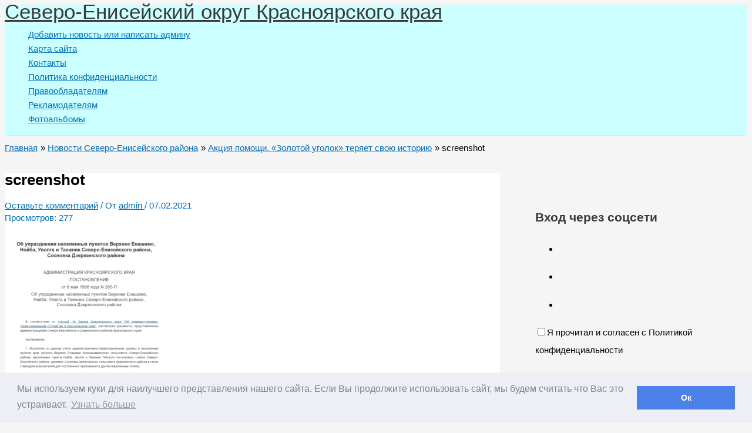

--- FILE ---
content_type: text/html; charset=UTF-8
request_url: https://rudnik.mobi/akcziya-pomoshhi-zolotoj-ugolok-teryaet-svoyu-istoriyu/screenshot-21/
body_size: 33326
content:
<!DOCTYPE html>
<html dir="ltr" lang="ru-RU" prefix="og: https://ogp.me/ns#">
<head>
<meta charset="UTF-8">
<meta name="viewport" content="width=device-width, initial-scale=1">
	<link rel="profile" href="https://gmpg.org/xfn/11"> 
	<title>screenshot | &#1057;&#1077;&#1074;&#1077;&#1088;&#1086;-&#1045;&#1085;&#1080;&#1089;&#1077;&#1081;&#1089;&#1082;&#1080;&#1081; &#1086;&#1082;&#1088;&#1091;&#1075; &#1050;&#1088;&#1072;&#1089;&#1085;&#1086;&#1103;&#1088;&#1089;&#1082;&#1086;&#1075;&#1086; &#1082;&#1088;&#1072;&#1103;</title>
	<script type="text/javascript">function theChampLoadEvent(e){var t=window.onload;if(typeof window.onload!="function"){window.onload=e}else{window.onload=function(){t();e()}}}</script>
		<script type="text/javascript">var theChampDefaultLang = 'ru_RU', theChampCloseIconPath = 'https://rudnik.mobi/wp-content/plugins/super-socializer/images/close.png';</script>
		<script>var theChampSiteUrl = 'https://rudnik.mobi', theChampVerified = 0, theChampEmailPopup = 0, heateorSsMoreSharePopupSearchText = '&#1055;&#1086;&#1080;&#1089;&#1082;';</script>
			<script>var theChampLoadingImgPath = 'https://rudnik.mobi/wp-content/plugins/super-socializer/images/ajax_loader.gif'; var theChampAjaxUrl = 'https://rudnik.mobi/wp-admin/admin-ajax.php'; var theChampRedirectionUrl = 'https://rudnik.mobi/akcziya-pomoshhi-zolotoj-ugolok-teryaet-svoyu-istoriyu/screenshot-21/'; var theChampRegRedirectionUrl = 'https://rudnik.mobi/akcziya-pomoshhi-zolotoj-ugolok-teryaet-svoyu-istoriyu/screenshot-21/'; </script>
				<script> var theChampFBKey = '', theChampSameTabLogin = '1', theChampVerified = 0; var theChampAjaxUrl = 'https://rudnik.mobi/wp-admin/admin-ajax.php'; var theChampPopupTitle = ''; var theChampEmailPopup = 0; var theChampEmailAjaxUrl = 'https://rudnik.mobi/wp-admin/admin-ajax.php'; var theChampEmailPopupTitle = ''; var theChampEmailPopupErrorMsg = ''; var theChampEmailPopupUniqueId = ''; var theChampEmailPopupVerifyMessage = ''; var theChampSteamAuthUrl = ""; var theChampCurrentPageUrl = 'https%3A%2F%2Frudnik.mobi%2Fakcziya-pomoshhi-zolotoj-ugolok-teryaet-svoyu-istoriyu%2Fscreenshot-21%2F';  var heateorMSEnabled = 0, theChampTwitterAuthUrl = theChampSiteUrl + "?SuperSocializerAuth=Twitter&super_socializer_redirect_to=" + theChampCurrentPageUrl, theChampLineAuthUrl = theChampSiteUrl + "?SuperSocializerAuth=Line&super_socializer_redirect_to=" + theChampCurrentPageUrl, theChampLiveAuthUrl = theChampSiteUrl + "?SuperSocializerAuth=Live&super_socializer_redirect_to=" + theChampCurrentPageUrl, theChampFacebookAuthUrl = theChampSiteUrl + "?SuperSocializerAuth=Facebook&super_socializer_redirect_to=" + theChampCurrentPageUrl, theChampYahooAuthUrl = theChampSiteUrl + "?SuperSocializerAuth=Yahoo&super_socializer_redirect_to=" + theChampCurrentPageUrl, theChampGoogleAuthUrl = theChampSiteUrl + "?SuperSocializerAuth=Google&super_socializer_redirect_to=" + theChampCurrentPageUrl, theChampYoutubeAuthUrl = theChampSiteUrl + "?SuperSocializerAuth=Youtube&super_socializer_redirect_to=" + theChampCurrentPageUrl, theChampVkontakteAuthUrl = theChampSiteUrl + "?SuperSocializerAuth=Vkontakte&super_socializer_redirect_to=" + theChampCurrentPageUrl, theChampLinkedinAuthUrl = theChampSiteUrl + "?SuperSocializerAuth=Linkedin&super_socializer_redirect_to=" + theChampCurrentPageUrl, theChampInstagramAuthUrl = theChampSiteUrl + "?SuperSocializerAuth=Instagram&super_socializer_redirect_to=" + theChampCurrentPageUrl, theChampWordpressAuthUrl = theChampSiteUrl + "?SuperSocializerAuth=Wordpress&super_socializer_redirect_to=" + theChampCurrentPageUrl, theChampDribbbleAuthUrl = theChampSiteUrl + "?SuperSocializerAuth=Dribbble&super_socializer_redirect_to=" + theChampCurrentPageUrl, theChampGithubAuthUrl = theChampSiteUrl + "?SuperSocializerAuth=Github&super_socializer_redirect_to=" + theChampCurrentPageUrl, theChampSpotifyAuthUrl = theChampSiteUrl + "?SuperSocializerAuth=Spotify&super_socializer_redirect_to=" + theChampCurrentPageUrl, theChampKakaoAuthUrl = theChampSiteUrl + "?SuperSocializerAuth=Kakao&super_socializer_redirect_to=" + theChampCurrentPageUrl, theChampTwitchAuthUrl = theChampSiteUrl + "?SuperSocializerAuth=Twitch&super_socializer_redirect_to=" + theChampCurrentPageUrl, theChampRedditAuthUrl = theChampSiteUrl + "?SuperSocializerAuth=Reddit&super_socializer_redirect_to=" + theChampCurrentPageUrl, theChampDisqusAuthUrl = theChampSiteUrl + "?SuperSocializerAuth=Disqus&super_socializer_redirect_to=" + theChampCurrentPageUrl, theChampDropboxAuthUrl = theChampSiteUrl + "?SuperSocializerAuth=Dropbox&super_socializer_redirect_to=" + theChampCurrentPageUrl, theChampFoursquareAuthUrl = theChampSiteUrl + "?SuperSocializerAuth=Foursquare&super_socializer_redirect_to=" + theChampCurrentPageUrl, theChampAmazonAuthUrl = theChampSiteUrl + "?SuperSocializerAuth=Amazon&super_socializer_redirect_to=" + theChampCurrentPageUrl, theChampStackoverflowAuthUrl = theChampSiteUrl + "?SuperSocializerAuth=Stackoverflow&super_socializer_redirect_to=" + theChampCurrentPageUrl, theChampDiscordAuthUrl = theChampSiteUrl + "?SuperSocializerAuth=Discord&super_socializer_redirect_to=" + theChampCurrentPageUrl, theChampMailruAuthUrl = theChampSiteUrl + "?SuperSocializerAuth=Mailru&super_socializer_redirect_to=" + theChampCurrentPageUrl, theChampYandexAuthUrl = theChampSiteUrl + "?SuperSocializerAuth=Yandex&super_socializer_redirect_to=" + theChampCurrentPageUrl; theChampOdnoklassnikiAuthUrl = theChampSiteUrl + "?SuperSocializerAuth=Odnoklassniki&super_socializer_redirect_to=" + theChampCurrentPageUrl;</script>
			<style type="text/css">
						.the_champ_button_instagram span.the_champ_svg,a.the_champ_instagram span.the_champ_svg{background:radial-gradient(circle at 30% 107%,#fdf497 0,#fdf497 5%,#fd5949 45%,#d6249f 60%,#285aeb 90%)}
					.the_champ_horizontal_sharing .the_champ_svg,.heateor_ss_standard_follow_icons_container .the_champ_svg{
					color: #fff;
				border-width: 0px;
		border-style: solid;
		border-color: transparent;
	}
		.the_champ_horizontal_sharing .theChampTCBackground{
		color:#666;
	}
		.the_champ_horizontal_sharing span.the_champ_svg:hover,.heateor_ss_standard_follow_icons_container span.the_champ_svg:hover{
				border-color: transparent;
	}
		.the_champ_vertical_sharing span.the_champ_svg,.heateor_ss_floating_follow_icons_container span.the_champ_svg{
					color: #fff;
				border-width: 0px;
		border-style: solid;
		border-color: transparent;
	}
		.the_champ_vertical_sharing .theChampTCBackground{
		color:#666;
	}
		.the_champ_vertical_sharing span.the_champ_svg:hover,.heateor_ss_floating_follow_icons_container span.the_champ_svg:hover{
						border-color: transparent;
		}
	@media screen and (max-width:783px){.the_champ_vertical_sharing{display:none!important}}div.heateor_ss_mobile_footer{display:none;}@media screen and (max-width:783px){div.the_champ_bottom_sharing div.the_champ_sharing_ul .theChampTCBackground{width:100%!important;background-color:white}div.the_champ_bottom_sharing{width:100%!important;left:0!important;}div.the_champ_bottom_sharing a{width:14.285714285714% !important;margin:0!important;padding:0!important;}div.the_champ_bottom_sharing .the_champ_svg{width:100%!important;}div.the_champ_bottom_sharing div.theChampTotalShareCount{font-size:.7em!important;line-height:28px!important}div.the_champ_bottom_sharing div.theChampTotalShareText{font-size:.5em!important;line-height:0px!important}div.heateor_ss_mobile_footer{display:block;height:40px;}.the_champ_bottom_sharing{padding:0!important;display:block!important;width: auto!important;bottom:-2px!important;top: auto!important;}.the_champ_bottom_sharing .the_champ_square_count{line-height: inherit;}.the_champ_bottom_sharing .theChampSharingArrow{display:none;}.the_champ_bottom_sharing .theChampTCBackground{margin-right: 1.1em !important}}</style>
	
		<!-- All in One SEO 4.9.3 - aioseo.com -->
	<meta name="robots" content="max-image-preview:large">
	<meta name="author" content="admin">
	<link rel="canonical" href="https://rudnik.mobi/akcziya-pomoshhi-zolotoj-ugolok-teryaet-svoyu-istoriyu/screenshot-21/">
	<meta name="generator" content="All in One SEO (AIOSEO) 4.9.3">
		<meta property="og:locale" content="ru_RU">
		<meta property="og:site_name" content="&#1057;&#1077;&#1074;&#1077;&#1088;&#1086;-&#1045;&#1085;&#1080;&#1089;&#1077;&#1081;&#1089;&#1082;&#1080;&#1081; &#1086;&#1082;&#1088;&#1091;&#1075; &#1050;&#1088;&#1072;&#1089;&#1085;&#1086;&#1103;&#1088;&#1089;&#1082;&#1086;&#1075;&#1086; &#1082;&#1088;&#1072;&#1103; | &#1055;&#1077;&#1088;&#1074;&#1099;&#1081; &#1089;&#1072;&#1081;&#1090; &#1057;&#1077;&#1074;&#1077;&#1088;&#1086;-&#1045;&#1085;&#1080;&#1089;&#1077;&#1081;&#1089;&#1082;&#1086;&#1075;&#1086; &#1086;&#1082;&#1088;&#1091;&#1075;&#1072; | &#1057;&#1072;&#1081;&#1090; &#1057;&#1077;&#1074;&#1077;&#1088;&#1086;-&#1045;&#1085;&#1080;&#1089;&#1077;&#1081;&#1089;&#1082;&#1086;&#1075;&#1086; &#1086;&#1082;&#1088;&#1091;&#1075;&#1072; | &#1053;&#1086;&#1074;&#1086;&#1089;&#1090;&#1080; &#1057;&#1077;&#1074;&#1077;&#1088;&#1086;-&#1045;&#1085;&#1080;&#1089;&#1077;&#1081;&#1089;&#1082;&#1086;&#1075;&#1086; &#1086;&#1082;&#1088;&#1091;&#1075;&#1072;">
		<meta property="og:type" content="article">
		<meta property="og:title" content="screenshot | &#1057;&#1077;&#1074;&#1077;&#1088;&#1086;-&#1045;&#1085;&#1080;&#1089;&#1077;&#1081;&#1089;&#1082;&#1080;&#1081; &#1086;&#1082;&#1088;&#1091;&#1075; &#1050;&#1088;&#1072;&#1089;&#1085;&#1086;&#1103;&#1088;&#1089;&#1082;&#1086;&#1075;&#1086; &#1082;&#1088;&#1072;&#1103;">
		<meta property="og:url" content="https://rudnik.mobi/akcziya-pomoshhi-zolotoj-ugolok-teryaet-svoyu-istoriyu/screenshot-21/">
		<meta property="article:published_time" content="2021-02-07T03:22:45+00:00">
		<meta property="article:modified_time" content="2021-02-07T03:22:45+00:00">
		<meta name="twitter:card" content="summary">
		<meta name="twitter:title" content="screenshot | &#1057;&#1077;&#1074;&#1077;&#1088;&#1086;-&#1045;&#1085;&#1080;&#1089;&#1077;&#1081;&#1089;&#1082;&#1080;&#1081; &#1086;&#1082;&#1088;&#1091;&#1075; &#1050;&#1088;&#1072;&#1089;&#1085;&#1086;&#1103;&#1088;&#1089;&#1082;&#1086;&#1075;&#1086; &#1082;&#1088;&#1072;&#1103;">
		<script type="application/ld+json" class="aioseo-schema">
			{"@context":"https:\/\/schema.org","@graph":[{"@type":"BreadcrumbList","@id":"https:\/\/rudnik.mobi\/akcziya-pomoshhi-zolotoj-ugolok-teryaet-svoyu-istoriyu\/screenshot-21\/#breadcrumblist","itemListElement":[{"@type":"ListItem","@id":"https:\/\/rudnik.mobi#listItem","position":1,"name":"Home","item":"https:\/\/rudnik.mobi","nextItem":{"@type":"ListItem","@id":"https:\/\/rudnik.mobi\/akcziya-pomoshhi-zolotoj-ugolok-teryaet-svoyu-istoriyu\/screenshot-21\/#listItem","name":"screenshot"}},{"@type":"ListItem","@id":"https:\/\/rudnik.mobi\/akcziya-pomoshhi-zolotoj-ugolok-teryaet-svoyu-istoriyu\/screenshot-21\/#listItem","position":2,"name":"screenshot","previousItem":{"@type":"ListItem","@id":"https:\/\/rudnik.mobi#listItem","name":"Home"}}]},{"@type":"ItemPage","@id":"https:\/\/rudnik.mobi\/akcziya-pomoshhi-zolotoj-ugolok-teryaet-svoyu-istoriyu\/screenshot-21\/#itempage","url":"https:\/\/rudnik.mobi\/akcziya-pomoshhi-zolotoj-ugolok-teryaet-svoyu-istoriyu\/screenshot-21\/","name":"screenshot | \u0421\u0435\u0432\u0435\u0440\u043e-\u0415\u043d\u0438\u0441\u0435\u0439\u0441\u043a\u0438\u0439 \u043e\u043a\u0440\u0443\u0433 \u041a\u0440\u0430\u0441\u043d\u043e\u044f\u0440\u0441\u043a\u043e\u0433\u043e \u043a\u0440\u0430\u044f","inLanguage":"ru-RU","isPartOf":{"@id":"https:\/\/rudnik.mobi\/#website"},"breadcrumb":{"@id":"https:\/\/rudnik.mobi\/akcziya-pomoshhi-zolotoj-ugolok-teryaet-svoyu-istoriyu\/screenshot-21\/#breadcrumblist"},"author":{"@id":"https:\/\/rudnik.mobi\/author\/admin\/#author"},"creator":{"@id":"https:\/\/rudnik.mobi\/author\/admin\/#author"},"datePublished":"2021-02-07T10:22:45+07:00","dateModified":"2021-02-07T10:22:45+07:00"},{"@type":"Person","@id":"https:\/\/rudnik.mobi\/#person","name":"admin","image":{"@type":"ImageObject","@id":"https:\/\/rudnik.mobi\/akcziya-pomoshhi-zolotoj-ugolok-teryaet-svoyu-istoriyu\/screenshot-21\/#personImage","url":"https:\/\/secure.gravatar.com\/avatar\/fd39593889b4252c2cf0fce22bbe68eabea450d26fe986a58ebdc2446e928743?s=96&d=mm&r=g","width":96,"height":96,"caption":"admin"}},{"@type":"Person","@id":"https:\/\/rudnik.mobi\/author\/admin\/#author","url":"https:\/\/rudnik.mobi\/author\/admin\/","name":"admin","image":{"@type":"ImageObject","@id":"https:\/\/rudnik.mobi\/akcziya-pomoshhi-zolotoj-ugolok-teryaet-svoyu-istoriyu\/screenshot-21\/#authorImage","url":"https:\/\/secure.gravatar.com\/avatar\/fd39593889b4252c2cf0fce22bbe68eabea450d26fe986a58ebdc2446e928743?s=96&d=mm&r=g","width":96,"height":96,"caption":"admin"}},{"@type":"WebSite","@id":"https:\/\/rudnik.mobi\/#website","url":"https:\/\/rudnik.mobi\/","name":"\u0421\u0435\u0432\u0435\u0440\u043e-\u0415\u043d\u0438\u0441\u0435\u0439\u0441\u043a\u0438\u0439 \u043e\u043a\u0440\u0443\u0433 \u041a\u0440\u0430\u0441\u043d\u043e\u044f\u0440\u0441\u043a\u043e\u0433\u043e \u043a\u0440\u0430\u044f","alternateName":"\u041f\u0435\u0440\u0432\u044b\u0439 \u0441\u0430\u0439\u0442 \u0421\u0435\u0432\u0435\u0440\u043e-\u0415\u043d\u0438\u0441\u0435\u0439\u0441\u043a\u043e\u0433\u043e \u043e\u043a\u0440\u0443\u0433\u0430","description":"\u041f\u0435\u0440\u0432\u044b\u0439 \u0441\u0430\u0439\u0442 \u0421\u0435\u0432\u0435\u0440\u043e-\u0415\u043d\u0438\u0441\u0435\u0439\u0441\u043a\u043e\u0433\u043e \u043e\u043a\u0440\u0443\u0433\u0430 | \u0421\u0430\u0439\u0442 \u0421\u0435\u0432\u0435\u0440\u043e-\u0415\u043d\u0438\u0441\u0435\u0439\u0441\u043a\u043e\u0433\u043e \u043e\u043a\u0440\u0443\u0433\u0430 | \u041d\u043e\u0432\u043e\u0441\u0442\u0438 \u0421\u0435\u0432\u0435\u0440\u043e-\u0415\u043d\u0438\u0441\u0435\u0439\u0441\u043a\u043e\u0433\u043e \u043e\u043a\u0440\u0443\u0433\u0430","inLanguage":"ru-RU","publisher":{"@id":"https:\/\/rudnik.mobi\/#person"}}]}
		</script>
		<!-- All in One SEO -->


            <script data-no-defer="1" data-ezscrex="false" data-cfasync="false" data-pagespeed-no-defer data-cookieconsent="ignore">
                var ctPublicFunctions = {"_ajax_nonce":"db887ae4ca","_rest_nonce":"e56ba3e13d","_ajax_url":"\/wp-admin\/admin-ajax.php","_rest_url":"https:\/\/rudnik.mobi\/wp-json\/","data__cookies_type":"native","data__ajax_type":"rest","data__bot_detector_enabled":0,"data__frontend_data_log_enabled":1,"cookiePrefix":"","wprocket_detected":false,"host_url":"rudnik.mobi","text__ee_click_to_select":"\u041d\u0430\u0436\u043c\u0438\u0442\u0435 \u0434\u043b\u044f \u0432\u044b\u0431\u043e\u0440\u0430 \u0432\u0441\u0435\u0445 \u0434\u0430\u043d\u043d\u044b\u0445","text__ee_original_email":"\u041f\u043e\u043b\u043d\u044b\u0435 \u0434\u0430\u043d\u043d\u044b\u0435 \u0442\u0430\u043a\u0438\u0435","text__ee_got_it":"\u041f\u043e\u043b\u0443\u0447\u0438\u043b\u043e\u0441\u044c","text__ee_blocked":"\u0417\u0430\u0431\u043b\u043e\u043a\u0438\u0440\u043e\u0432\u0430\u043d\u043e","text__ee_cannot_connect":"\u041f\u043e\u0434\u043a\u043b\u044e\u0447\u0438\u0442\u044c\u0441\u044f \u043d\u0435 \u043f\u043e\u043b\u0443\u0447\u0438\u043b\u043e\u0441\u044c","text__ee_cannot_decode":"\u0420\u0430\u0441\u043a\u043e\u0434\u0438\u0440\u043e\u0432\u0430\u0442\u044c \u043f\u043e\u0447\u0442\u0443 \u043d\u0435 \u043f\u043e\u043b\u0443\u0447\u0438\u043b\u043e\u0441\u044c. \u041f\u0440\u0438\u0447\u0438\u043d\u0430 \u043d\u0435\u0438\u0437\u0432\u0435\u0441\u0442\u043d\u0430","text__ee_email_decoder":"\u0420\u0430\u0441\u043a\u043e\u0434\u0438\u0440\u043e\u0432\u0449\u0438\u043a \u043f\u043e\u0447\u0442 \u043e\u0442 CleanTalk","text__ee_wait_for_decoding":"\u041c\u0430\u0433\u0438\u044f \u0432 \u0434\u0435\u0439\u0441\u0442\u0432\u0438\u0438!","text__ee_decoding_process":"\u041f\u043e\u0436\u0430\u043b\u0443\u0439\u0441\u0442\u0430, \u043f\u043e\u0434\u043e\u0436\u0434\u0438\u0442\u0435 \u043d\u0435\u0441\u043a\u043e\u043b\u044c\u043a\u043e \u0441\u0435\u043a\u0443\u043d\u0434 \u0434\u043b\u044f \u0434\u0435\u043a\u043e\u0434\u0438\u0440\u043e\u0432\u0430\u043d\u0438\u044f \u0434\u0430\u043d\u043d\u044b\u0445."}
            </script>
        
            <script data-no-defer="1" data-ezscrex="false" data-cfasync="false" data-pagespeed-no-defer data-cookieconsent="ignore">
                var ctPublic = {"_ajax_nonce":"db887ae4ca","settings__forms__check_internal":"1","settings__forms__check_external":"1","settings__forms__force_protection":0,"settings__forms__search_test":"1","settings__forms__wc_add_to_cart":"0","settings__data__bot_detector_enabled":0,"settings__sfw__anti_crawler":0,"blog_home":"https:\/\/rudnik.mobi\/","pixel__setting":"0","pixel__enabled":false,"pixel__url":null,"data__email_check_before_post":"1","data__email_check_exist_post":1,"data__cookies_type":"native","data__key_is_ok":true,"data__visible_fields_required":true,"wl_brandname":"Anti-Spam by CleanTalk","wl_brandname_short":"CleanTalk","ct_checkjs_key":"aac26431fede6aad80fe6b3d38ad8f1685dcdbde6b9583d1938ca31fb01c3424","emailEncoderPassKey":"41f8df4829ad94cfd753c442276714a3","bot_detector_forms_excluded":"W10=","advancedCacheExists":true,"varnishCacheExists":false,"wc_ajax_add_to_cart":false}
            </script>
        <link rel="alternate" type="application/rss+xml" title="&#1057;&#1077;&#1074;&#1077;&#1088;&#1086;-&#1045;&#1085;&#1080;&#1089;&#1077;&#1081;&#1089;&#1082;&#1080;&#1081; &#1086;&#1082;&#1088;&#1091;&#1075; &#1050;&#1088;&#1072;&#1089;&#1085;&#1086;&#1103;&#1088;&#1089;&#1082;&#1086;&#1075;&#1086; &#1082;&#1088;&#1072;&#1103; &raquo; &#1051;&#1077;&#1085;&#1090;&#1072;" href="https://rudnik.mobi/feed/">
<link rel="alternate" type="application/rss+xml" title="&#1057;&#1077;&#1074;&#1077;&#1088;&#1086;-&#1045;&#1085;&#1080;&#1089;&#1077;&#1081;&#1089;&#1082;&#1080;&#1081; &#1086;&#1082;&#1088;&#1091;&#1075; &#1050;&#1088;&#1072;&#1089;&#1085;&#1086;&#1103;&#1088;&#1089;&#1082;&#1086;&#1075;&#1086; &#1082;&#1088;&#1072;&#1103; &raquo; &#1051;&#1077;&#1085;&#1090;&#1072; &#1082;&#1086;&#1084;&#1084;&#1077;&#1085;&#1090;&#1072;&#1088;&#1080;&#1077;&#1074;" href="https://rudnik.mobi/comments/feed/">
<link rel="alternate" type="application/rss+xml" title="&#1057;&#1077;&#1074;&#1077;&#1088;&#1086;-&#1045;&#1085;&#1080;&#1089;&#1077;&#1081;&#1089;&#1082;&#1080;&#1081; &#1086;&#1082;&#1088;&#1091;&#1075; &#1050;&#1088;&#1072;&#1089;&#1085;&#1086;&#1103;&#1088;&#1089;&#1082;&#1086;&#1075;&#1086; &#1082;&#1088;&#1072;&#1103; &raquo; &#1051;&#1077;&#1085;&#1090;&#1072; &#1082;&#1086;&#1084;&#1084;&#1077;&#1085;&#1090;&#1072;&#1088;&#1080;&#1077;&#1074; &#1082; &laquo;screenshot&raquo;" href="https://rudnik.mobi/akcziya-pomoshhi-zolotoj-ugolok-teryaet-svoyu-istoriyu/screenshot-21/feed/">
<link rel="alternate" title="oEmbed (JSON)" type="application/json+oembed" href="https://rudnik.mobi/wp-json/oembed/1.0/embed?url=https%3A%2F%2Frudnik.mobi%2Fakcziya-pomoshhi-zolotoj-ugolok-teryaet-svoyu-istoriyu%2Fscreenshot-21%2F">
<link rel="alternate" title="oEmbed (XML)" type="text/xml+oembed" href="https://rudnik.mobi/wp-json/oembed/1.0/embed?url=https%3A%2F%2Frudnik.mobi%2Fakcziya-pomoshhi-zolotoj-ugolok-teryaet-svoyu-istoriyu%2Fscreenshot-21%2F&amp;format=xml">
<style id="wp-img-auto-sizes-contain-inline-css">
img:is([sizes=auto i],[sizes^="auto," i]){contain-intrinsic-size:3000px 1500px}
/*# sourceURL=wp-img-auto-sizes-contain-inline-css */
</style>
<link rel="stylesheet" id="sgr-css" href="https://rudnik.mobi/wp-content/plugins/simple-google-recaptcha/sgr.css?ver=1671534097" media="all">
<link rel="stylesheet" id="dashicons-css" href="https://rudnik.mobi/wp-includes/css/dashicons.min.css?ver=6.9" media="all">
<link rel="stylesheet" id="post-views-counter-frontend-css" href="https://rudnik.mobi/wp-content/plugins/post-views-counter/css/frontend.css?ver=1.7.3" media="all">
<link rel="stylesheet" id="astra-theme-css-css" href="https://rudnik.mobi/wp-content/themes/astra/assets/css/minified/main.min.css?ver=4.12.1" media="all">
<style id="astra-theme-css-inline-css">
.ast-no-sidebar .entry-content .alignfull {margin-left: calc( -50vw + 50%);margin-right: calc( -50vw + 50%);max-width: 100vw;width: 100vw;}.ast-no-sidebar .entry-content .alignwide {margin-left: calc(-41vw + 50%);margin-right: calc(-41vw + 50%);max-width: unset;width: unset;}.ast-no-sidebar .entry-content .alignfull .alignfull,.ast-no-sidebar .entry-content .alignfull .alignwide,.ast-no-sidebar .entry-content .alignwide .alignfull,.ast-no-sidebar .entry-content .alignwide .alignwide,.ast-no-sidebar .entry-content .wp-block-column .alignfull,.ast-no-sidebar .entry-content .wp-block-column .alignwide{width: 100%;margin-left: auto;margin-right: auto;}.wp-block-gallery,.blocks-gallery-grid {margin: 0;}.wp-block-separator {max-width: 100px;}.wp-block-separator.is-style-wide,.wp-block-separator.is-style-dots {max-width: none;}.entry-content .has-2-columns .wp-block-column:first-child {padding-right: 10px;}.entry-content .has-2-columns .wp-block-column:last-child {padding-left: 10px;}@media (max-width: 782px) {.entry-content .wp-block-columns .wp-block-column {flex-basis: 100%;}.entry-content .has-2-columns .wp-block-column:first-child {padding-right: 0;}.entry-content .has-2-columns .wp-block-column:last-child {padding-left: 0;}}body .entry-content .wp-block-latest-posts {margin-left: 0;}body .entry-content .wp-block-latest-posts li {list-style: none;}.ast-no-sidebar .ast-container .entry-content .wp-block-latest-posts {margin-left: 0;}.ast-header-break-point .entry-content .alignwide {margin-left: auto;margin-right: auto;}.entry-content .blocks-gallery-item img {margin-bottom: auto;}.wp-block-pullquote {border-top: 4px solid #555d66;border-bottom: 4px solid #555d66;color: #40464d;}:root{--ast-post-nav-space:0;--ast-container-default-xlg-padding:6.67em;--ast-container-default-lg-padding:5.67em;--ast-container-default-slg-padding:4.34em;--ast-container-default-md-padding:3.34em;--ast-container-default-sm-padding:6.67em;--ast-container-default-xs-padding:2.4em;--ast-container-default-xxs-padding:1.4em;--ast-code-block-background:#EEEEEE;--ast-comment-inputs-background:#FAFAFA;--ast-normal-container-width:1614px;--ast-narrow-container-width:750px;--ast-blog-title-font-weight:normal;--ast-blog-meta-weight:inherit;--ast-global-color-primary:var(--ast-global-color-5);--ast-global-color-secondary:var(--ast-global-color-4);--ast-global-color-alternate-background:var(--ast-global-color-7);--ast-global-color-subtle-background:var(--ast-global-color-6);--ast-bg-style-guide:var( --ast-global-color-secondary,--ast-global-color-5 );--ast-shadow-style-guide:0px 0px 4px 0 #00000057;--ast-global-dark-bg-style:#fff;--ast-global-dark-lfs:#fbfbfb;--ast-widget-bg-color:#fafafa;--ast-wc-container-head-bg-color:#fbfbfb;--ast-title-layout-bg:#eeeeee;--ast-search-border-color:#e7e7e7;--ast-lifter-hover-bg:#e6e6e6;--ast-gallery-block-color:#000;--srfm-color-input-label:var(--ast-global-color-2);}html{font-size:93.75%;}a,.page-title{color:var(--ast-global-color-0);}a:hover,a:focus{color:#fa0a0e;}body,button,input,select,textarea,.ast-button,.ast-custom-button{font-family:-apple-system,BlinkMacSystemFont,Segoe UI,Roboto,Oxygen-Sans,Ubuntu,Cantarell,Helvetica Neue,sans-serif;font-weight:inherit;font-size:15px;font-size:1rem;line-height:var(--ast-body-line-height,1.65em);}blockquote{color:var(--ast-global-color-3);}h1,h2,h3,h4,h5,h6,.entry-content :where(h1,h2,h3,h4,h5,h6),.site-title,.site-title a{font-weight:600;}.ast-site-identity .site-title a{color:var(--ast-global-color-2);}.site-title{font-size:35px;font-size:2.3333333333333rem;display:block;}.site-header .site-description{font-size:15px;font-size:1rem;display:none;}.entry-title{font-size:26px;font-size:1.7333333333333rem;}.archive .ast-article-post .ast-article-inner,.blog .ast-article-post .ast-article-inner,.archive .ast-article-post .ast-article-inner:hover,.blog .ast-article-post .ast-article-inner:hover{overflow:hidden;}h1,.entry-content :where(h1){font-size:40px;font-size:2.6666666666667rem;font-weight:600;line-height:1.4em;}h2,.entry-content :where(h2){font-size:32px;font-size:2.1333333333333rem;font-weight:600;line-height:1.3em;}h3,.entry-content :where(h3){font-size:26px;font-size:1.7333333333333rem;font-weight:600;line-height:1.3em;}h4,.entry-content :where(h4){font-size:24px;font-size:1.6rem;line-height:1.2em;font-weight:600;}h5,.entry-content :where(h5){font-size:20px;font-size:1.3333333333333rem;line-height:1.2em;font-weight:600;}h6,.entry-content :where(h6){font-size:16px;font-size:1.0666666666667rem;line-height:1.25em;font-weight:600;}::selection{background-color:#ccffff;color:#000000;}body,h1,h2,h3,h4,h5,h6,.entry-title a,.entry-content :where(h1,h2,h3,h4,h5,h6){color:var(--ast-global-color-3);}.tagcloud a:hover,.tagcloud a:focus,.tagcloud a.current-item{color:#ffffff;border-color:var(--ast-global-color-0);background-color:var(--ast-global-color-0);}input:focus,input[type="text"]:focus,input[type="email"]:focus,input[type="url"]:focus,input[type="password"]:focus,input[type="reset"]:focus,input[type="search"]:focus,textarea:focus{border-color:var(--ast-global-color-0);}input[type="radio"]:checked,input[type=reset],input[type="checkbox"]:checked,input[type="checkbox"]:hover:checked,input[type="checkbox"]:focus:checked,input[type=range]::-webkit-slider-thumb{border-color:var(--ast-global-color-0);background-color:var(--ast-global-color-0);box-shadow:none;}.site-footer a:hover + .post-count,.site-footer a:focus + .post-count{background:var(--ast-global-color-0);border-color:var(--ast-global-color-0);}.single .nav-links .nav-previous,.single .nav-links .nav-next{color:var(--ast-global-color-0);}.entry-meta,.entry-meta *{line-height:1.45;color:var(--ast-global-color-0);}.entry-meta a:not(.ast-button):hover,.entry-meta a:not(.ast-button):hover *,.entry-meta a:not(.ast-button):focus,.entry-meta a:not(.ast-button):focus *,.page-links > .page-link,.page-links .page-link:hover,.post-navigation a:hover{color:#fa0a0e;}#cat option,.secondary .calendar_wrap thead a,.secondary .calendar_wrap thead a:visited{color:var(--ast-global-color-0);}.secondary .calendar_wrap #today,.ast-progress-val span{background:var(--ast-global-color-0);}.secondary a:hover + .post-count,.secondary a:focus + .post-count{background:var(--ast-global-color-0);border-color:var(--ast-global-color-0);}.calendar_wrap #today > a{color:#ffffff;}.page-links .page-link,.single .post-navigation a{color:var(--ast-global-color-0);}.ast-search-menu-icon .search-form button.search-submit{padding:0 4px;}.ast-search-menu-icon form.search-form{padding-right:0;}.ast-search-menu-icon.slide-search input.search-field{width:0;}.ast-header-search .ast-search-menu-icon.ast-dropdown-active .search-form,.ast-header-search .ast-search-menu-icon.ast-dropdown-active .search-field:focus{transition:all 0.2s;}.search-form input.search-field:focus{outline:none;}.ast-archive-title{color:var(--ast-global-color-2);}.widget-title,.widget .wp-block-heading{font-size:21px;font-size:1.4rem;color:var(--ast-global-color-2);}#secondary,#secondary button,#secondary input,#secondary select,#secondary textarea{font-size:15px;font-size:1rem;}.ast-single-post .entry-content a,.ast-comment-content a:not(.ast-comment-edit-reply-wrap a){text-decoration:underline;}.ast-single-post .wp-block-button .wp-block-button__link,.ast-single-post .entry-content .uagb-tab a,.ast-single-post .entry-content .uagb-ifb-cta a,.ast-single-post .entry-content .wp-block-uagb-buttons a,.ast-single-post .entry-content .uabb-module-content a,.ast-single-post .entry-content .uagb-post-grid a,.ast-single-post .entry-content .uagb-timeline a,.ast-single-post .entry-content .uagb-toc__wrap a,.ast-single-post .entry-content .uagb-taxomony-box a,.entry-content .wp-block-latest-posts > li > a,.ast-single-post .entry-content .wp-block-file__button,a.ast-post-filter-single,.ast-single-post .wp-block-buttons .wp-block-button.is-style-outline .wp-block-button__link,.ast-single-post .ast-comment-content .comment-reply-link,.ast-single-post .ast-comment-content .comment-edit-link{text-decoration:none;}.ast-search-menu-icon.slide-search a:focus-visible:focus-visible,.astra-search-icon:focus-visible,#close:focus-visible,a:focus-visible,.ast-menu-toggle:focus-visible,.site .skip-link:focus-visible,.wp-block-loginout input:focus-visible,.wp-block-search.wp-block-search__button-inside .wp-block-search__inside-wrapper,.ast-header-navigation-arrow:focus-visible,.ast-orders-table__row .ast-orders-table__cell:focus-visible,a#ast-apply-coupon:focus-visible,#ast-apply-coupon:focus-visible,#close:focus-visible,.button.search-submit:focus-visible,#search_submit:focus,.normal-search:focus-visible,.ast-header-account-wrap:focus-visible,.astra-cart-drawer-close:focus,.ast-single-variation:focus,.ast-button:focus,.ast-builder-button-wrap:has(.ast-custom-button-link:focus),.ast-builder-button-wrap .ast-custom-button-link:focus{outline-style:dotted;outline-color:inherit;outline-width:thin;}input:focus,input[type="text"]:focus,input[type="email"]:focus,input[type="url"]:focus,input[type="password"]:focus,input[type="reset"]:focus,input[type="search"]:focus,input[type="number"]:focus,textarea:focus,.wp-block-search__input:focus,[data-section="section-header-mobile-trigger"] .ast-button-wrap .ast-mobile-menu-trigger-minimal:focus,.ast-mobile-popup-drawer.active .menu-toggle-close:focus,#ast-scroll-top:focus,#coupon_code:focus,#ast-coupon-code:focus{border-style:dotted;border-color:inherit;border-width:thin;}input{outline:none;}.ast-logo-title-inline .site-logo-img{padding-right:1em;}body .ast-oembed-container *{position:absolute;top:0;width:100%;height:100%;left:0;}body .wp-block-embed-pocket-casts .ast-oembed-container *{position:unset;}.ast-single-post-featured-section + article {margin-top: 2em;}.site-content .ast-single-post-featured-section img {width: 100%;overflow: hidden;object-fit: cover;}.ast-separate-container .site-content .ast-single-post-featured-section + article {margin-top: -80px;z-index: 9;position: relative;border-radius: 4px;}@media (min-width: 922px) {.ast-no-sidebar .site-content .ast-article-image-container--wide {margin-left: -120px;margin-right: -120px;max-width: unset;width: unset;}.ast-left-sidebar .site-content .ast-article-image-container--wide,.ast-right-sidebar .site-content .ast-article-image-container--wide {margin-left: -10px;margin-right: -10px;}.site-content .ast-article-image-container--full {margin-left: calc( -50vw + 50%);margin-right: calc( -50vw + 50%);max-width: 100vw;width: 100vw;}.ast-left-sidebar .site-content .ast-article-image-container--full,.ast-right-sidebar .site-content .ast-article-image-container--full {margin-left: -10px;margin-right: -10px;max-width: inherit;width: auto;}}.site > .ast-single-related-posts-container {margin-top: 0;}@media (min-width: 922px) {.ast-desktop .ast-container--narrow {max-width: var(--ast-narrow-container-width);margin: 0 auto;}}#secondary {margin: 4em 0 2.5em;word-break: break-word;line-height: 2;}#secondary li {margin-bottom: 0.25em;}#secondary li:last-child {margin-bottom: 0;}@media (max-width: 768px) {.js_active .ast-plain-container.ast-single-post #secondary {margin-top: 1.5em;}}.ast-separate-container.ast-two-container #secondary .widget {background-color: #fff;padding: 2em;margin-bottom: 2em;}@media (min-width: 993px) {.ast-left-sidebar #secondary {padding-right: 60px;}.ast-right-sidebar #secondary {padding-left: 60px;}}@media (max-width: 993px) {.ast-right-sidebar #secondary {padding-left: 30px;}.ast-left-sidebar #secondary {padding-right: 30px;}}@media (max-width:921.9px){#ast-desktop-header{display:none;}}@media (min-width:922px){#ast-mobile-header{display:none;}}@media( max-width: 420px ) {.single .nav-links .nav-previous,.single .nav-links .nav-next {width: 100%;text-align: center;}}.wp-block-buttons.aligncenter{justify-content:center;}@media (max-width:921px){.ast-theme-transparent-header #primary,.ast-theme-transparent-header #secondary{padding:0;}}@media (max-width:921px){.ast-plain-container.ast-no-sidebar #primary{padding:0;}}.ast-plain-container.ast-no-sidebar #primary{margin-top:0;margin-bottom:0;}@media (min-width:1200px){.ast-separate-container.ast-right-sidebar .entry-content .wp-block-image.alignfull,.ast-separate-container.ast-left-sidebar .entry-content .wp-block-image.alignfull,.ast-separate-container.ast-right-sidebar .entry-content .wp-block-cover.alignfull,.ast-separate-container.ast-left-sidebar .entry-content .wp-block-cover.alignfull{margin-left:-6.67em;margin-right:-6.67em;max-width:unset;width:unset;}.ast-separate-container.ast-right-sidebar .entry-content .wp-block-image.alignwide,.ast-separate-container.ast-left-sidebar .entry-content .wp-block-image.alignwide,.ast-separate-container.ast-right-sidebar .entry-content .wp-block-cover.alignwide,.ast-separate-container.ast-left-sidebar .entry-content .wp-block-cover.alignwide{margin-left:-20px;margin-right:-20px;max-width:unset;width:unset;}}@media (min-width:1200px){.wp-block-group .has-background{padding:20px;}}@media (min-width:1200px){.ast-separate-container.ast-right-sidebar .entry-content .wp-block-group.alignwide,.ast-separate-container.ast-left-sidebar .entry-content .wp-block-group.alignwide,.ast-separate-container.ast-right-sidebar .entry-content .wp-block-cover.alignwide,.ast-separate-container.ast-left-sidebar .entry-content .wp-block-cover.alignwide{margin-left:-20px;margin-right:-20px;padding-left:20px;padding-right:20px;}.ast-separate-container.ast-right-sidebar .entry-content .wp-block-group.alignfull,.ast-separate-container.ast-left-sidebar .entry-content .wp-block-group.alignfull,.ast-separate-container.ast-right-sidebar .entry-content .wp-block-cover.alignfull,.ast-separate-container.ast-left-sidebar .entry-content .wp-block-cover.alignfull{margin-left:-6.67em;margin-right:-6.67em;padding-left:6.67em;padding-right:6.67em;}}@media (min-width:1200px){.wp-block-cover-image.alignwide .wp-block-cover__inner-container,.wp-block-cover.alignwide .wp-block-cover__inner-container,.wp-block-cover-image.alignfull .wp-block-cover__inner-container,.wp-block-cover.alignfull .wp-block-cover__inner-container{width:100%;}}.wp-block-columns{margin-bottom:unset;}.wp-block-image.size-full{margin:2rem 0;}.wp-block-separator.has-background{padding:0;}.wp-block-gallery{margin-bottom:1.6em;}.wp-block-group{padding-top:4em;padding-bottom:4em;}.wp-block-group__inner-container .wp-block-columns:last-child,.wp-block-group__inner-container :last-child,.wp-block-table table{margin-bottom:0;}.blocks-gallery-grid{width:100%;}.wp-block-navigation-link__content{padding:5px 0;}.wp-block-group .wp-block-group .has-text-align-center,.wp-block-group .wp-block-column .has-text-align-center{max-width:100%;}.has-text-align-center{margin:0 auto;}@media (min-width:1200px){.wp-block-cover__inner-container,.alignwide .wp-block-group__inner-container,.alignfull .wp-block-group__inner-container{max-width:1200px;margin:0 auto;}.wp-block-group.alignnone,.wp-block-group.aligncenter,.wp-block-group.alignleft,.wp-block-group.alignright,.wp-block-group.alignwide,.wp-block-columns.alignwide{margin:2rem 0 1rem 0;}}@media (max-width:1200px){.wp-block-group{padding:3em;}.wp-block-group .wp-block-group{padding:1.5em;}.wp-block-columns,.wp-block-column{margin:1rem 0;}}@media (min-width:921px){.wp-block-columns .wp-block-group{padding:2em;}}@media (max-width:544px){.wp-block-cover-image .wp-block-cover__inner-container,.wp-block-cover .wp-block-cover__inner-container{width:unset;}.wp-block-cover,.wp-block-cover-image{padding:2em 0;}.wp-block-group,.wp-block-cover{padding:2em;}.wp-block-media-text__media img,.wp-block-media-text__media video{width:unset;max-width:100%;}.wp-block-media-text.has-background .wp-block-media-text__content{padding:1em;}}.wp-block-image.aligncenter{margin-left:auto;margin-right:auto;}.wp-block-table.aligncenter{margin-left:auto;margin-right:auto;}@media (min-width:544px){.entry-content .wp-block-media-text.has-media-on-the-right .wp-block-media-text__content{padding:0 8% 0 0;}.entry-content .wp-block-media-text .wp-block-media-text__content{padding:0 0 0 8%;}.ast-plain-container .site-content .entry-content .has-custom-content-position.is-position-bottom-left > *,.ast-plain-container .site-content .entry-content .has-custom-content-position.is-position-bottom-right > *,.ast-plain-container .site-content .entry-content .has-custom-content-position.is-position-top-left > *,.ast-plain-container .site-content .entry-content .has-custom-content-position.is-position-top-right > *,.ast-plain-container .site-content .entry-content .has-custom-content-position.is-position-center-right > *,.ast-plain-container .site-content .entry-content .has-custom-content-position.is-position-center-left > *{margin:0;}}@media (max-width:544px){.entry-content .wp-block-media-text .wp-block-media-text__content{padding:8% 0;}.wp-block-media-text .wp-block-media-text__media img{width:auto;max-width:100%;}}.wp-block-button.is-style-outline .wp-block-button__link{border-color:#ccffff;}div.wp-block-button.is-style-outline > .wp-block-button__link:not(.has-text-color),div.wp-block-button.wp-block-button__link.is-style-outline:not(.has-text-color){color:#ccffff;}.wp-block-button.is-style-outline .wp-block-button__link:hover,.wp-block-buttons .wp-block-button.is-style-outline .wp-block-button__link:focus,.wp-block-buttons .wp-block-button.is-style-outline > .wp-block-button__link:not(.has-text-color):hover,.wp-block-buttons .wp-block-button.wp-block-button__link.is-style-outline:not(.has-text-color):hover{color:#ffffff;background-color:#fa0a0e;border-color:#fa0a0e;}.post-page-numbers.current .page-link,.ast-pagination .page-numbers.current{color:#000000;border-color:#ccffff;background-color:#ccffff;}@media (min-width:544px){.entry-content > .alignleft{margin-right:20px;}.entry-content > .alignright{margin-left:20px;}}.wp-block-button.is-style-outline .wp-block-button__link.wp-element-button,.ast-outline-button{border-color:#ccffff;font-family:inherit;font-weight:inherit;line-height:1em;}.wp-block-buttons .wp-block-button.is-style-outline > .wp-block-button__link:not(.has-text-color),.wp-block-buttons .wp-block-button.wp-block-button__link.is-style-outline:not(.has-text-color),.ast-outline-button{color:#ccffff;}.wp-block-button.is-style-outline .wp-block-button__link:hover,.wp-block-buttons .wp-block-button.is-style-outline .wp-block-button__link:focus,.wp-block-buttons .wp-block-button.is-style-outline > .wp-block-button__link:not(.has-text-color):hover,.wp-block-buttons .wp-block-button.wp-block-button__link.is-style-outline:not(.has-text-color):hover,.ast-outline-button:hover,.ast-outline-button:focus,.wp-block-uagb-buttons-child .uagb-buttons-repeater.ast-outline-button:hover,.wp-block-uagb-buttons-child .uagb-buttons-repeater.ast-outline-button:focus{color:#ffffff;background-color:#fa0a0e;border-color:#fa0a0e;}.wp-block-button .wp-block-button__link.wp-element-button.is-style-outline:not(.has-background),.wp-block-button.is-style-outline>.wp-block-button__link.wp-element-button:not(.has-background),.ast-outline-button{background-color:transparent;}.entry-content[data-ast-blocks-layout] > figure{margin-bottom:1em;}h1.widget-title{font-weight:600;}h2.widget-title{font-weight:600;}h3.widget-title{font-weight:600;}@media (max-width:921px){.ast-left-sidebar #content > .ast-container{display:flex;flex-direction:column-reverse;width:100%;}.ast-separate-container .ast-article-post,.ast-separate-container .ast-article-single{padding:1.5em 2.14em;}.ast-author-box img.avatar{margin:20px 0 0 0;}}@media (max-width:921px){#secondary.secondary{padding-top:0;}.ast-separate-container.ast-right-sidebar #secondary{padding-left:1em;padding-right:1em;}.ast-separate-container.ast-two-container #secondary{padding-left:0;padding-right:0;}.ast-page-builder-template .entry-header #secondary,.ast-page-builder-template #secondary{margin-top:1.5em;}}@media (max-width:921px){.ast-right-sidebar #primary{padding-right:0;}.ast-page-builder-template.ast-left-sidebar #secondary,.ast-page-builder-template.ast-right-sidebar #secondary{padding-right:20px;padding-left:20px;}.ast-right-sidebar #secondary,.ast-left-sidebar #primary{padding-left:0;}.ast-left-sidebar #secondary{padding-right:0;}}@media (min-width:922px){.ast-separate-container.ast-right-sidebar #primary,.ast-separate-container.ast-left-sidebar #primary{border:0;}.search-no-results.ast-separate-container #primary{margin-bottom:4em;}}@media (min-width:922px){.ast-right-sidebar #primary{border-right:1px solid var(--ast-border-color);}.ast-left-sidebar #primary{border-left:1px solid var(--ast-border-color);}.ast-right-sidebar #secondary{border-left:1px solid var(--ast-border-color);margin-left:-1px;}.ast-left-sidebar #secondary{border-right:1px solid var(--ast-border-color);margin-right:-1px;}.ast-separate-container.ast-two-container.ast-right-sidebar #secondary{padding-left:30px;padding-right:0;}.ast-separate-container.ast-two-container.ast-left-sidebar #secondary{padding-right:30px;padding-left:0;}.ast-separate-container.ast-right-sidebar #secondary,.ast-separate-container.ast-left-sidebar #secondary{border:0;margin-left:auto;margin-right:auto;}.ast-separate-container.ast-two-container #secondary .widget:last-child{margin-bottom:0;}}.wp-block-button .wp-block-button__link{color:#000000;}.wp-block-button .wp-block-button__link:hover,.wp-block-button .wp-block-button__link:focus{color:#ffffff;background-color:#fa0a0e;border-color:#fa0a0e;}.wp-block-button .wp-block-button__link{border-color:#ccffff;background-color:#ccffff;color:#000000;font-family:inherit;font-weight:inherit;line-height:1em;padding-top:15px;padding-right:30px;padding-bottom:15px;padding-left:30px;}@media (max-width:921px){.wp-block-button .wp-block-button__link{padding-top:14px;padding-right:28px;padding-bottom:14px;padding-left:28px;}}@media (max-width:544px){.wp-block-button .wp-block-button__link{padding-top:12px;padding-right:24px;padding-bottom:12px;padding-left:24px;}}.menu-toggle,button,.ast-button,.ast-custom-button,.button,input#submit,input[type="button"],input[type="submit"],input[type="reset"],form[CLASS*="wp-block-search__"].wp-block-search .wp-block-search__inside-wrapper .wp-block-search__button{border-style:solid;border-top-width:0;border-right-width:0;border-left-width:0;border-bottom-width:0;color:#000000;border-color:#ccffff;background-color:#ccffff;padding-top:15px;padding-right:30px;padding-bottom:15px;padding-left:30px;font-family:inherit;font-weight:inherit;line-height:1em;}button:focus,.menu-toggle:hover,button:hover,.ast-button:hover,.ast-custom-button:hover .button:hover,.ast-custom-button:hover ,input[type=reset]:hover,input[type=reset]:focus,input#submit:hover,input#submit:focus,input[type="button"]:hover,input[type="button"]:focus,input[type="submit"]:hover,input[type="submit"]:focus,form[CLASS*="wp-block-search__"].wp-block-search .wp-block-search__inside-wrapper .wp-block-search__button:hover,form[CLASS*="wp-block-search__"].wp-block-search .wp-block-search__inside-wrapper .wp-block-search__button:focus{color:#ffffff;background-color:#fa0a0e;border-color:#fa0a0e;}@media (max-width:921px){.menu-toggle,button,.ast-button,.ast-custom-button,.button,input#submit,input[type="button"],input[type="submit"],input[type="reset"],form[CLASS*="wp-block-search__"].wp-block-search .wp-block-search__inside-wrapper .wp-block-search__button{padding-top:14px;padding-right:28px;padding-bottom:14px;padding-left:28px;}}@media (max-width:544px){.menu-toggle,button,.ast-button,.ast-custom-button,.button,input#submit,input[type="button"],input[type="submit"],input[type="reset"],form[CLASS*="wp-block-search__"].wp-block-search .wp-block-search__inside-wrapper .wp-block-search__button{padding-top:12px;padding-right:24px;padding-bottom:12px;padding-left:24px;}}@media (max-width:921px){.ast-mobile-header-stack .main-header-bar .ast-search-menu-icon{display:inline-block;}.ast-header-break-point.ast-header-custom-item-outside .ast-mobile-header-stack .main-header-bar .ast-search-icon{margin:0;}.ast-comment-avatar-wrap img{max-width:2.5em;}.ast-comment-meta{padding:0 1.8888em 1.3333em;}.ast-separate-container .ast-comment-list li.depth-1{padding:1.5em 2.14em;}.ast-separate-container .comment-respond{padding:2em 2.14em;}}@media (min-width:544px){.ast-container{max-width:100%;}}@media (max-width:544px){.ast-separate-container .ast-article-post,.ast-separate-container .ast-article-single,.ast-separate-container .comments-title,.ast-separate-container .ast-archive-description{padding:1.5em 1em;}.ast-separate-container #content .ast-container{padding-left:0.54em;padding-right:0.54em;}.ast-separate-container .ast-comment-list .bypostauthor{padding:.5em;}.ast-search-menu-icon.ast-dropdown-active .search-field{width:170px;}.ast-separate-container #secondary{padding-top:0;}.ast-separate-container.ast-two-container #secondary .widget{margin-bottom:1.5em;padding-left:1em;padding-right:1em;}} #ast-mobile-header .ast-site-header-cart-li a{pointer-events:none;}body,.ast-separate-container{background-color:var(--ast-global-color-4);background-image:none;}.ast-no-sidebar.ast-separate-container .entry-content .alignfull {margin-left: -6.67em;margin-right: -6.67em;width: auto;}@media (max-width: 1200px) {.ast-no-sidebar.ast-separate-container .entry-content .alignfull {margin-left: -2.4em;margin-right: -2.4em;}}@media (max-width: 768px) {.ast-no-sidebar.ast-separate-container .entry-content .alignfull {margin-left: -2.14em;margin-right: -2.14em;}}@media (max-width: 544px) {.ast-no-sidebar.ast-separate-container .entry-content .alignfull {margin-left: -1em;margin-right: -1em;}}.ast-no-sidebar.ast-separate-container .entry-content .alignwide {margin-left: -20px;margin-right: -20px;}.ast-no-sidebar.ast-separate-container .entry-content .wp-block-column .alignfull,.ast-no-sidebar.ast-separate-container .entry-content .wp-block-column .alignwide {margin-left: auto;margin-right: auto;width: 100%;}@media (max-width:921px){.site-title{display:block;}.site-header .site-description{display:none;}h1,.entry-content :where(h1){font-size:30px;}h2,.entry-content :where(h2){font-size:25px;}h3,.entry-content :where(h3){font-size:20px;}}@media (max-width:544px){.site-title{display:block;}.site-header .site-description{display:none;}h1,.entry-content :where(h1){font-size:30px;}h2,.entry-content :where(h2){font-size:25px;}h3,.entry-content :where(h3){font-size:20px;}}@media (max-width:921px){html{font-size:85.5%;}}@media (max-width:544px){html{font-size:85.5%;}}@media (min-width:922px){.ast-container{max-width:1654px;}}@media (min-width:922px){.site-content .ast-container{display:flex;}}@media (max-width:921px){.site-content .ast-container{flex-direction:column;}}@media (min-width:922px){.main-header-menu .sub-menu .menu-item.ast-left-align-sub-menu:hover > .sub-menu,.main-header-menu .sub-menu .menu-item.ast-left-align-sub-menu.focus > .sub-menu{margin-left:-0px;}}.site .comments-area{padding-bottom:3em;}.wp-block-search {margin-bottom: 20px;}.wp-block-site-tagline {margin-top: 20px;}form.wp-block-search .wp-block-search__input,.wp-block-search.wp-block-search__button-inside .wp-block-search__inside-wrapper {border-color: #eaeaea;background: #fafafa;}.wp-block-search.wp-block-search__button-inside .wp-block-search__inside-wrapper .wp-block-search__input:focus,.wp-block-loginout input:focus {outline: thin dotted;}.wp-block-loginout input:focus {border-color: transparent;} form.wp-block-search .wp-block-search__inside-wrapper .wp-block-search__input {padding: 12px;}form.wp-block-search .wp-block-search__button svg {fill: currentColor;width: 20px;height: 20px;}.wp-block-loginout p label {display: block;}.wp-block-loginout p:not(.login-remember):not(.login-submit) input {width: 100%;}.wp-block-loginout .login-remember input {width: 1.1rem;height: 1.1rem;margin: 0 5px 4px 0;vertical-align: middle;}blockquote {padding: 1.2em;}:root .has-ast-global-color-0-color{color:var(--ast-global-color-0);}:root .has-ast-global-color-0-background-color{background-color:var(--ast-global-color-0);}:root .wp-block-button .has-ast-global-color-0-color{color:var(--ast-global-color-0);}:root .wp-block-button .has-ast-global-color-0-background-color{background-color:var(--ast-global-color-0);}:root .has-ast-global-color-1-color{color:var(--ast-global-color-1);}:root .has-ast-global-color-1-background-color{background-color:var(--ast-global-color-1);}:root .wp-block-button .has-ast-global-color-1-color{color:var(--ast-global-color-1);}:root .wp-block-button .has-ast-global-color-1-background-color{background-color:var(--ast-global-color-1);}:root .has-ast-global-color-2-color{color:var(--ast-global-color-2);}:root .has-ast-global-color-2-background-color{background-color:var(--ast-global-color-2);}:root .wp-block-button .has-ast-global-color-2-color{color:var(--ast-global-color-2);}:root .wp-block-button .has-ast-global-color-2-background-color{background-color:var(--ast-global-color-2);}:root .has-ast-global-color-3-color{color:var(--ast-global-color-3);}:root .has-ast-global-color-3-background-color{background-color:var(--ast-global-color-3);}:root .wp-block-button .has-ast-global-color-3-color{color:var(--ast-global-color-3);}:root .wp-block-button .has-ast-global-color-3-background-color{background-color:var(--ast-global-color-3);}:root .has-ast-global-color-4-color{color:var(--ast-global-color-4);}:root .has-ast-global-color-4-background-color{background-color:var(--ast-global-color-4);}:root .wp-block-button .has-ast-global-color-4-color{color:var(--ast-global-color-4);}:root .wp-block-button .has-ast-global-color-4-background-color{background-color:var(--ast-global-color-4);}:root .has-ast-global-color-5-color{color:var(--ast-global-color-5);}:root .has-ast-global-color-5-background-color{background-color:var(--ast-global-color-5);}:root .wp-block-button .has-ast-global-color-5-color{color:var(--ast-global-color-5);}:root .wp-block-button .has-ast-global-color-5-background-color{background-color:var(--ast-global-color-5);}:root .has-ast-global-color-6-color{color:var(--ast-global-color-6);}:root .has-ast-global-color-6-background-color{background-color:var(--ast-global-color-6);}:root .wp-block-button .has-ast-global-color-6-color{color:var(--ast-global-color-6);}:root .wp-block-button .has-ast-global-color-6-background-color{background-color:var(--ast-global-color-6);}:root .has-ast-global-color-7-color{color:var(--ast-global-color-7);}:root .has-ast-global-color-7-background-color{background-color:var(--ast-global-color-7);}:root .wp-block-button .has-ast-global-color-7-color{color:var(--ast-global-color-7);}:root .wp-block-button .has-ast-global-color-7-background-color{background-color:var(--ast-global-color-7);}:root .has-ast-global-color-8-color{color:var(--ast-global-color-8);}:root .has-ast-global-color-8-background-color{background-color:var(--ast-global-color-8);}:root .wp-block-button .has-ast-global-color-8-color{color:var(--ast-global-color-8);}:root .wp-block-button .has-ast-global-color-8-background-color{background-color:var(--ast-global-color-8);}:root{--ast-global-color-0:#0170B9;--ast-global-color-1:#3a3a3a;--ast-global-color-2:#3a3a3a;--ast-global-color-3:#4B4F58;--ast-global-color-4:#F5F5F5;--ast-global-color-5:#FFFFFF;--ast-global-color-6:#E5E5E5;--ast-global-color-7:#424242;--ast-global-color-8:#000000;}:root {--ast-border-color : #dddddd;}.ast-breadcrumbs .trail-browse,.ast-breadcrumbs .trail-items,.ast-breadcrumbs .trail-items li{display:inline-block;margin:0;padding:0;border:none;background:inherit;text-indent:0;text-decoration:none;}.ast-breadcrumbs .trail-browse{font-size:inherit;font-style:inherit;font-weight:inherit;color:inherit;}.ast-breadcrumbs .trail-items{list-style:none;}.trail-items li::after{padding:0 0.3em;content:"\00bb";}.trail-items li:last-of-type::after{display:none;}.trail-items li::after{content:"\00bb";}.ast-header-breadcrumb{padding-top:10px;padding-bottom:10px;width:100%;}.ast-default-menu-enable.ast-main-header-nav-open.ast-header-break-point .main-header-bar.ast-header-breadcrumb,.ast-main-header-nav-open .main-header-bar.ast-header-breadcrumb{padding-top:1em;padding-bottom:1em;}.ast-header-break-point .main-header-bar.ast-header-breadcrumb{border-bottom-width:1px;border-bottom-color:#eaeaea;border-bottom-style:solid;}.ast-breadcrumbs-wrapper{line-height:1.4;}.ast-breadcrumbs-wrapper .rank-math-breadcrumb p{margin-bottom:0px;}.ast-breadcrumbs-wrapper{display:block;width:100%;}h1,h2,h3,h4,h5,h6,.entry-content :where(h1,h2,h3,h4,h5,h6){color:var(--ast-global-color-2);}.entry-title a{color:var(--ast-global-color-2);}@media (max-width:921px){.ast-builder-grid-row-container.ast-builder-grid-row-tablet-3-firstrow .ast-builder-grid-row > *:first-child,.ast-builder-grid-row-container.ast-builder-grid-row-tablet-3-lastrow .ast-builder-grid-row > *:last-child{grid-column:1 / -1;}}@media (max-width:544px){.ast-builder-grid-row-container.ast-builder-grid-row-mobile-3-firstrow .ast-builder-grid-row > *:first-child,.ast-builder-grid-row-container.ast-builder-grid-row-mobile-3-lastrow .ast-builder-grid-row > *:last-child{grid-column:1 / -1;}}.ast-builder-layout-element[data-section="title_tagline"]{display:flex;}@media (max-width:921px){.ast-header-break-point .ast-builder-layout-element[data-section="title_tagline"]{display:flex;}}@media (max-width:544px){.ast-header-break-point .ast-builder-layout-element[data-section="title_tagline"]{display:flex;}}.ast-builder-menu-1{font-family:inherit;font-weight:inherit;}.ast-builder-menu-1 .sub-menu,.ast-builder-menu-1 .inline-on-mobile .sub-menu{border-top-width:2px;border-bottom-width:0px;border-right-width:0px;border-left-width:0px;border-color:#ccffff;border-style:solid;}.ast-builder-menu-1 .sub-menu .sub-menu{top:-2px;}.ast-builder-menu-1 .main-header-menu > .menu-item > .sub-menu,.ast-builder-menu-1 .main-header-menu > .menu-item > .astra-full-megamenu-wrapper{margin-top:0px;}.ast-desktop .ast-builder-menu-1 .main-header-menu > .menu-item > .sub-menu:before,.ast-desktop .ast-builder-menu-1 .main-header-menu > .menu-item > .astra-full-megamenu-wrapper:before{height:calc( 0px + 2px + 5px );}.ast-desktop .ast-builder-menu-1 .menu-item .sub-menu .menu-link{border-style:none;}@media (max-width:921px){.ast-header-break-point .ast-builder-menu-1 .menu-item.menu-item-has-children > .ast-menu-toggle{top:0;}.ast-builder-menu-1 .inline-on-mobile .menu-item.menu-item-has-children > .ast-menu-toggle{right:-15px;}.ast-builder-menu-1 .menu-item-has-children > .menu-link:after{content:unset;}.ast-builder-menu-1 .main-header-menu > .menu-item > .sub-menu,.ast-builder-menu-1 .main-header-menu > .menu-item > .astra-full-megamenu-wrapper{margin-top:0;}}@media (max-width:544px){.ast-header-break-point .ast-builder-menu-1 .menu-item.menu-item-has-children > .ast-menu-toggle{top:0;}.ast-builder-menu-1 .main-header-menu > .menu-item > .sub-menu,.ast-builder-menu-1 .main-header-menu > .menu-item > .astra-full-megamenu-wrapper{margin-top:0;}}.ast-builder-menu-1{display:flex;}@media (max-width:921px){.ast-header-break-point .ast-builder-menu-1{display:flex;}}@media (max-width:544px){.ast-header-break-point .ast-builder-menu-1{display:flex;}}.site-below-footer-wrap{padding-top:20px;padding-bottom:20px;}.site-below-footer-wrap[data-section="section-below-footer-builder"]{background-color:var( --ast-global-color-primary,--ast-global-color-4 );min-height:80px;border-style:solid;border-width:0px;border-top-width:1px;border-top-color:var(--ast-global-color-subtle-background,--ast-global-color-6);}.site-below-footer-wrap[data-section="section-below-footer-builder"] .ast-builder-grid-row{max-width:1614px;min-height:80px;margin-left:auto;margin-right:auto;}.site-below-footer-wrap[data-section="section-below-footer-builder"] .ast-builder-grid-row,.site-below-footer-wrap[data-section="section-below-footer-builder"] .site-footer-section{align-items:flex-start;}.site-below-footer-wrap[data-section="section-below-footer-builder"].ast-footer-row-inline .site-footer-section{display:flex;margin-bottom:0;}.ast-builder-grid-row-full .ast-builder-grid-row{grid-template-columns:1fr;}@media (max-width:921px){.site-below-footer-wrap[data-section="section-below-footer-builder"].ast-footer-row-tablet-inline .site-footer-section{display:flex;margin-bottom:0;}.site-below-footer-wrap[data-section="section-below-footer-builder"].ast-footer-row-tablet-stack .site-footer-section{display:block;margin-bottom:10px;}.ast-builder-grid-row-container.ast-builder-grid-row-tablet-full .ast-builder-grid-row{grid-template-columns:1fr;}}@media (max-width:544px){.site-below-footer-wrap[data-section="section-below-footer-builder"].ast-footer-row-mobile-inline .site-footer-section{display:flex;margin-bottom:0;}.site-below-footer-wrap[data-section="section-below-footer-builder"].ast-footer-row-mobile-stack .site-footer-section{display:block;margin-bottom:10px;}.ast-builder-grid-row-container.ast-builder-grid-row-mobile-full .ast-builder-grid-row{grid-template-columns:1fr;}}.site-below-footer-wrap[data-section="section-below-footer-builder"]{display:grid;}@media (max-width:921px){.ast-header-break-point .site-below-footer-wrap[data-section="section-below-footer-builder"]{display:grid;}}@media (max-width:544px){.ast-header-break-point .site-below-footer-wrap[data-section="section-below-footer-builder"]{display:grid;}}.ast-footer-copyright{text-align:center;}.ast-footer-copyright.site-footer-focus-item {color:var(--ast-global-color-3);}@media (max-width:921px){.ast-footer-copyright{text-align:center;}}@media (max-width:544px){.ast-footer-copyright{text-align:center;}}.ast-footer-copyright.ast-builder-layout-element{display:flex;}@media (max-width:921px){.ast-header-break-point .ast-footer-copyright.ast-builder-layout-element{display:flex;}}@media (max-width:544px){.ast-header-break-point .ast-footer-copyright.ast-builder-layout-element{display:flex;}}.footer-widget-area.widget-area.site-footer-focus-item{width:auto;}.ast-footer-row-inline .footer-widget-area.widget-area.site-footer-focus-item{width:100%;}.ast-header-break-point .main-header-bar{border-bottom-width:1px;}@media (min-width:922px){.main-header-bar{border-bottom-width:1px;}}@media (min-width:922px){#primary{width:70%;}#secondary{width:30%;}}.main-header-menu .menu-item, #astra-footer-menu .menu-item, .main-header-bar .ast-masthead-custom-menu-items{-js-display:flex;display:flex;-webkit-box-pack:center;-webkit-justify-content:center;-moz-box-pack:center;-ms-flex-pack:center;justify-content:center;-webkit-box-orient:vertical;-webkit-box-direction:normal;-webkit-flex-direction:column;-moz-box-orient:vertical;-moz-box-direction:normal;-ms-flex-direction:column;flex-direction:column;}.main-header-menu > .menu-item > .menu-link, #astra-footer-menu > .menu-item > .menu-link{height:100%;-webkit-box-align:center;-webkit-align-items:center;-moz-box-align:center;-ms-flex-align:center;align-items:center;-js-display:flex;display:flex;}.ast-header-break-point .main-navigation ul .menu-item .menu-link .icon-arrow:first-of-type svg{top:.2em;margin-top:0px;margin-left:0px;width:.65em;transform:translate(0, -2px) rotateZ(270deg);}.ast-mobile-popup-content .ast-submenu-expanded > .ast-menu-toggle{transform:rotateX(180deg);overflow-y:auto;}@media (min-width:922px){.ast-builder-menu .main-navigation > ul > li:last-child a{margin-right:0;}}.ast-separate-container .ast-article-inner{background-color:transparent;background-image:none;}.ast-separate-container .ast-article-post{background-color:var(--ast-global-color-5);background-image:none;}@media (max-width:921px){.ast-separate-container .ast-article-post{background-color:var(--ast-global-color-5);background-image:none;}}@media (max-width:544px){.ast-separate-container .ast-article-post{background-color:var(--ast-global-color-5);background-image:none;}}.ast-separate-container .ast-article-single:not(.ast-related-post), .ast-separate-container .error-404, .ast-separate-container .no-results, .single.ast-separate-container  .ast-author-meta, .ast-separate-container .related-posts-title-wrapper, .ast-separate-container .comments-count-wrapper, .ast-box-layout.ast-plain-container .site-content, .ast-padded-layout.ast-plain-container .site-content, .ast-separate-container .ast-archive-description, .ast-separate-container .comments-area .comment-respond, .ast-separate-container .comments-area .ast-comment-list li, .ast-separate-container .comments-area .comments-title{background-color:var(--ast-global-color-5);background-image:none;}@media (max-width:921px){.ast-separate-container .ast-article-single:not(.ast-related-post), .ast-separate-container .error-404, .ast-separate-container .no-results, .single.ast-separate-container  .ast-author-meta, .ast-separate-container .related-posts-title-wrapper, .ast-separate-container .comments-count-wrapper, .ast-box-layout.ast-plain-container .site-content, .ast-padded-layout.ast-plain-container .site-content, .ast-separate-container .ast-archive-description{background-color:var(--ast-global-color-5);background-image:none;}}@media (max-width:544px){.ast-separate-container .ast-article-single:not(.ast-related-post), .ast-separate-container .error-404, .ast-separate-container .no-results, .single.ast-separate-container  .ast-author-meta, .ast-separate-container .related-posts-title-wrapper, .ast-separate-container .comments-count-wrapper, .ast-box-layout.ast-plain-container .site-content, .ast-padded-layout.ast-plain-container .site-content, .ast-separate-container .ast-archive-description{background-color:var(--ast-global-color-5);background-image:none;}}.ast-separate-container.ast-two-container #secondary .widget{background-color:var(--ast-global-color-5);background-image:none;}@media (max-width:921px){.ast-separate-container.ast-two-container #secondary .widget{background-color:var(--ast-global-color-5);background-image:none;}}@media (max-width:544px){.ast-separate-container.ast-two-container #secondary .widget{background-color:var(--ast-global-color-5);background-image:none;}}.ast-mobile-header-content > *,.ast-desktop-header-content > * {padding: 10px 0;height: auto;}.ast-mobile-header-content > *:first-child,.ast-desktop-header-content > *:first-child {padding-top: 10px;}.ast-mobile-header-content > .ast-builder-menu,.ast-desktop-header-content > .ast-builder-menu {padding-top: 0;}.ast-mobile-header-content > *:last-child,.ast-desktop-header-content > *:last-child {padding-bottom: 0;}.ast-mobile-header-content .ast-search-menu-icon.ast-inline-search label,.ast-desktop-header-content .ast-search-menu-icon.ast-inline-search label {width: 100%;}.ast-desktop-header-content .main-header-bar-navigation .ast-submenu-expanded > .ast-menu-toggle::before {transform: rotateX(180deg);}#ast-desktop-header .ast-desktop-header-content,.ast-mobile-header-content .ast-search-icon,.ast-desktop-header-content .ast-search-icon,.ast-mobile-header-wrap .ast-mobile-header-content,.ast-main-header-nav-open.ast-popup-nav-open .ast-mobile-header-wrap .ast-mobile-header-content,.ast-main-header-nav-open.ast-popup-nav-open .ast-desktop-header-content {display: none;}.ast-main-header-nav-open.ast-header-break-point #ast-desktop-header .ast-desktop-header-content,.ast-main-header-nav-open.ast-header-break-point .ast-mobile-header-wrap .ast-mobile-header-content {display: block;}.ast-desktop .ast-desktop-header-content .astra-menu-animation-slide-up > .menu-item > .sub-menu,.ast-desktop .ast-desktop-header-content .astra-menu-animation-slide-up > .menu-item .menu-item > .sub-menu,.ast-desktop .ast-desktop-header-content .astra-menu-animation-slide-down > .menu-item > .sub-menu,.ast-desktop .ast-desktop-header-content .astra-menu-animation-slide-down > .menu-item .menu-item > .sub-menu,.ast-desktop .ast-desktop-header-content .astra-menu-animation-fade > .menu-item > .sub-menu,.ast-desktop .ast-desktop-header-content .astra-menu-animation-fade > .menu-item .menu-item > .sub-menu {opacity: 1;visibility: visible;}.ast-hfb-header.ast-default-menu-enable.ast-header-break-point .ast-mobile-header-wrap .ast-mobile-header-content .main-header-bar-navigation {width: unset;margin: unset;}.ast-mobile-header-content.content-align-flex-end .main-header-bar-navigation .menu-item-has-children > .ast-menu-toggle,.ast-desktop-header-content.content-align-flex-end .main-header-bar-navigation .menu-item-has-children > .ast-menu-toggle {left: calc( 20px - 0.907em);right: auto;}.ast-mobile-header-content .ast-search-menu-icon,.ast-mobile-header-content .ast-search-menu-icon.slide-search,.ast-desktop-header-content .ast-search-menu-icon,.ast-desktop-header-content .ast-search-menu-icon.slide-search {width: 100%;position: relative;display: block;right: auto;transform: none;}.ast-mobile-header-content .ast-search-menu-icon.slide-search .search-form,.ast-mobile-header-content .ast-search-menu-icon .search-form,.ast-desktop-header-content .ast-search-menu-icon.slide-search .search-form,.ast-desktop-header-content .ast-search-menu-icon .search-form {right: 0;visibility: visible;opacity: 1;position: relative;top: auto;transform: none;padding: 0;display: block;overflow: hidden;}.ast-mobile-header-content .ast-search-menu-icon.ast-inline-search .search-field,.ast-mobile-header-content .ast-search-menu-icon .search-field,.ast-desktop-header-content .ast-search-menu-icon.ast-inline-search .search-field,.ast-desktop-header-content .ast-search-menu-icon .search-field {width: 100%;padding-right: 5.5em;}.ast-mobile-header-content .ast-search-menu-icon .search-submit,.ast-desktop-header-content .ast-search-menu-icon .search-submit {display: block;position: absolute;height: 100%;top: 0;right: 0;padding: 0 1em;border-radius: 0;}.ast-hfb-header.ast-default-menu-enable.ast-header-break-point .ast-mobile-header-wrap .ast-mobile-header-content .main-header-bar-navigation ul .sub-menu .menu-link {padding-left: 30px;}.ast-hfb-header.ast-default-menu-enable.ast-header-break-point .ast-mobile-header-wrap .ast-mobile-header-content .main-header-bar-navigation .sub-menu .menu-item .menu-item .menu-link {padding-left: 40px;}.ast-mobile-popup-drawer.active .ast-mobile-popup-inner{background-color:#ffffff;;}.ast-mobile-header-wrap .ast-mobile-header-content, .ast-desktop-header-content{background-color:#ffffff;;}.ast-mobile-popup-content > *, .ast-mobile-header-content > *, .ast-desktop-popup-content > *, .ast-desktop-header-content > *{padding-top:0px;padding-bottom:0px;}.content-align-flex-start .ast-builder-layout-element{justify-content:flex-start;}.content-align-flex-start .main-header-menu{text-align:left;}.ast-mobile-popup-drawer.active .menu-toggle-close{color:#3a3a3a;}.ast-mobile-header-wrap .ast-primary-header-bar,.ast-primary-header-bar .site-primary-header-wrap{min-height:24px;}.ast-desktop .ast-primary-header-bar .main-header-menu > .menu-item{line-height:24px;}.ast-header-break-point #masthead .ast-mobile-header-wrap .ast-primary-header-bar,.ast-header-break-point #masthead .ast-mobile-header-wrap .ast-below-header-bar,.ast-header-break-point #masthead .ast-mobile-header-wrap .ast-above-header-bar{padding-left:20px;padding-right:20px;}.ast-header-break-point .ast-primary-header-bar{border-bottom-width:1px;border-bottom-color:var( --ast-global-color-subtle-background,--ast-global-color-7 );border-bottom-style:solid;}@media (min-width:922px){.ast-primary-header-bar{border-bottom-width:1px;border-bottom-color:var( --ast-global-color-subtle-background,--ast-global-color-7 );border-bottom-style:solid;}}.ast-primary-header-bar{background-color:#ccffff;background-image:none;}@media (max-width:544px){.ast-mobile-header-wrap .ast-primary-header-bar ,.ast-primary-header-bar .site-primary-header-wrap{min-height:3px;}}.ast-primary-header-bar{display:block;}@media (max-width:921px){.ast-header-break-point .ast-primary-header-bar{display:grid;}}@media (max-width:544px){.ast-header-break-point .ast-primary-header-bar{display:grid;}}[data-section="section-header-mobile-trigger"] .ast-button-wrap .ast-mobile-menu-trigger-minimal{color:#ccffff;border:none;background:transparent;}[data-section="section-header-mobile-trigger"] .ast-button-wrap .mobile-menu-toggle-icon .ast-mobile-svg{width:20px;height:20px;fill:#ccffff;}[data-section="section-header-mobile-trigger"] .ast-button-wrap .mobile-menu-wrap .mobile-menu{color:#ccffff;}.ast-builder-menu-mobile .main-navigation .menu-item.menu-item-has-children > .ast-menu-toggle{top:0;}.ast-builder-menu-mobile .main-navigation .menu-item-has-children > .menu-link:after{content:unset;}.ast-hfb-header .ast-builder-menu-mobile .main-header-menu, .ast-hfb-header .ast-builder-menu-mobile .main-navigation .menu-item .menu-link, .ast-hfb-header .ast-builder-menu-mobile .main-navigation .menu-item .sub-menu .menu-link{border-style:none;}.ast-builder-menu-mobile .main-navigation .menu-item.menu-item-has-children > .ast-menu-toggle{top:0;}@media (max-width:921px){.ast-builder-menu-mobile .main-navigation .menu-item.menu-item-has-children > .ast-menu-toggle{top:0;}.ast-builder-menu-mobile .main-navigation .menu-item-has-children > .menu-link:after{content:unset;}}@media (max-width:544px){.ast-builder-menu-mobile .main-navigation .menu-item.menu-item-has-children > .ast-menu-toggle{top:0;}}.ast-builder-menu-mobile .main-navigation{display:block;}@media (max-width:921px){.ast-header-break-point .ast-builder-menu-mobile .main-navigation{display:block;}}@media (max-width:544px){.ast-header-break-point .ast-builder-menu-mobile .main-navigation{display:block;}}.comment-reply-title{font-size:24px;font-size:1.6rem;}.ast-comment-meta{line-height:1.666666667;color:var(--ast-global-color-0);font-size:12px;font-size:0.8rem;}.ast-comment-list #cancel-comment-reply-link{font-size:15px;font-size:1rem;}.comments-title {padding: 2em 0;}.comments-title {word-wrap: break-word;font-weight: normal;}.ast-comment-list {margin: 0;word-wrap: break-word;padding-bottom: 0.5em;list-style: none;}.ast-comment-list li {list-style: none;}.ast-comment-list .ast-comment-edit-reply-wrap {-js-display: flex;display: flex;justify-content: flex-end;}.ast-comment-list .comment-awaiting-moderation {margin-bottom: 0;}.ast-comment {padding: 1em 0 ;}.ast-comment-info img {border-radius: 50%;}.ast-comment-cite-wrap cite {font-style: normal;}.comment-reply-title {font-weight: normal;line-height: 1.65;}.ast-comment-meta {margin-bottom: 0.5em;}.comments-area .comment-form-comment {width: 100%;border: none;margin: 0;padding: 0;}.comments-area .comment-notes,.comments-area .comment-textarea,.comments-area .form-allowed-tags {margin-bottom: 1.5em;}.comments-area .form-submit {margin-bottom: 0;}.comments-area textarea#comment,.comments-area .ast-comment-formwrap input[type="text"] {width: 100%;border-radius: 0;vertical-align: middle;margin-bottom: 10px;}.comments-area .no-comments {margin-top: 0.5em;margin-bottom: 0.5em;}.comments-area p.logged-in-as {margin-bottom: 1em;}.ast-separate-container .ast-comment-list {padding-bottom: 0;}.ast-separate-container .ast-comment-list li.depth-1 .children li,.ast-narrow-container .ast-comment-list li.depth-1 .children li {padding-bottom: 0;padding-top: 0;margin-bottom: 0;}.ast-separate-container .ast-comment-list .comment-respond {padding-top: 0;padding-bottom: 1em;background-color: transparent;}.ast-comment-list .comment .comment-respond {padding-bottom: 2em;border-bottom: none;}.ast-separate-container .ast-comment-list .bypostauthor,.ast-narrow-container .ast-comment-list .bypostauthor {padding: 2em;margin-bottom: 1em;}.ast-separate-container .ast-comment-list .bypostauthor li,.ast-narrow-container .ast-comment-list .bypostauthor li {background: transparent;margin-bottom: 0;padding: 0 0 0 2em;}.comment-content a {word-wrap: break-word;}.comment-form-legend {margin-bottom: unset;padding: 0 0.5em;}.ast-separate-container .ast-comment-list .pingback p {margin-bottom: 0;}.ast-separate-container .ast-comment-list li.depth-1,.ast-narrow-container .ast-comment-list li.depth-1 {padding: 3em;}.ast-comment-list > .comment:last-child .ast-comment {border: none;}.ast-separate-container .ast-comment-list .comment .comment-respond,.ast-narrow-container .ast-comment-list .comment .comment-respond {padding-bottom: 0;}.ast-separate-container .comment .comment-respond {margin-top: 2em;}.ast-separate-container .ast-comment-list li.depth-1 .ast-comment,.ast-separate-container .ast-comment-list li.depth-2 .ast-comment {border-bottom: 0;}.ast-separate-container .ast-comment-list li.depth-1 {padding: 4em 6.67em;margin-bottom: 2em;}@media (max-width: 1200px) {.ast-separate-container .ast-comment-list li.depth-1 {padding: 3em 3.34em;}}.ast-separate-container .comment-respond {background-color: #fff;padding: 4em 6.67em;border-bottom: 0;}@media (max-width: 1200px) {.ast-separate-container .comment-respond {padding: 3em 2.34em;}}.ast-separate-container .comments-title {background-color: #fff;padding: 1.2em 3.99em 0;}.ast-comment-list .children {margin-left: 2em;}@media (max-width: 992px) {.ast-comment-list .children {margin-left: 1em;}}.ast-comment-list #cancel-comment-reply-link {white-space: nowrap;font-size: 13px;font-weight: normal;margin-left: 1em;}.ast-comment-info {display: flex;position: relative;}.ast-comment-meta {justify-content: right;padding: 0 3.4em 1.60em;}.comments-area #wp-comment-cookies-consent {margin-right: 10px;}.ast-page-builder-template .comments-area {padding-left: 20px;padding-right: 20px;margin-top: 0;margin-bottom: 2em;}.ast-separate-container .ast-comment-list .bypostauthor .bypostauthor {background: transparent;margin-bottom: 0;padding-right: 0;padding-bottom: 0;padding-top: 0;}@media (min-width:922px){.ast-separate-container .ast-comment-list li .comment-respond{padding-left:2.66666em;padding-right:2.66666em;}}@media (max-width:544px){.ast-separate-container .ast-comment-list li.depth-1{padding:1.5em 1em;margin-bottom:1.5em;}.ast-separate-container .ast-comment-list .bypostauthor{padding:.5em;}.ast-separate-container .comment-respond{padding:1.5em 1em;}.ast-separate-container .ast-comment-list .bypostauthor li{padding:0 0 0 .5em;}.ast-comment-list .children{margin-left:0.66666em;}}
				.ast-comment-time .timendate{
					margin-right: 0.5em;
				}
				.ast-separate-container .comment-reply-title {
					padding-top: 0;
				}
				.ast-comment-list .ast-edit-link {
					flex: 1;
				}
				.comments-area {
					border-top: 1px solid var(--ast-global-color-subtle-background, var(--ast-global-color-6));
					margin-top: 2em;
				}
				.ast-separate-container .comments-area {
					border-top: 0;
				}
			@media (max-width:921px){.ast-comment-avatar-wrap img{max-width:2.5em;}.comments-area{margin-top:1.5em;}.ast-comment-meta{padding:0 1.8888em 1.3333em;}.ast-separate-container .ast-comment-list li.depth-1{padding:1.5em 2.14em;}.ast-separate-container .comment-respond{padding:2em 2.14em;}.ast-separate-container .comments-title{padding:1.43em 1.48em;}.ast-comment-avatar-wrap{margin-right:0.5em;}}
/*# sourceURL=astra-theme-css-inline-css */
</style>
<style id="wp-emoji-styles-inline-css">

	img.wp-smiley, img.emoji {
		display: inline !important;
		border: none !important;
		box-shadow: none !important;
		height: 1em !important;
		width: 1em !important;
		margin: 0 0.07em !important;
		vertical-align: -0.1em !important;
		background: none !important;
		padding: 0 !important;
	}
/*# sourceURL=wp-emoji-styles-inline-css */
</style>
<style id="wp-block-library-inline-css">
:root{--wp-block-synced-color:#7a00df;--wp-block-synced-color--rgb:122,0,223;--wp-bound-block-color:var(--wp-block-synced-color);--wp-editor-canvas-background:#ddd;--wp-admin-theme-color:#007cba;--wp-admin-theme-color--rgb:0,124,186;--wp-admin-theme-color-darker-10:#006ba1;--wp-admin-theme-color-darker-10--rgb:0,107,160.5;--wp-admin-theme-color-darker-20:#005a87;--wp-admin-theme-color-darker-20--rgb:0,90,135;--wp-admin-border-width-focus:2px}@media (min-resolution:192dpi){:root{--wp-admin-border-width-focus:1.5px}}.wp-element-button{cursor:pointer}:root .has-very-light-gray-background-color{background-color:#eee}:root .has-very-dark-gray-background-color{background-color:#313131}:root .has-very-light-gray-color{color:#eee}:root .has-very-dark-gray-color{color:#313131}:root .has-vivid-green-cyan-to-vivid-cyan-blue-gradient-background{background:linear-gradient(135deg,#00d084,#0693e3)}:root .has-purple-crush-gradient-background{background:linear-gradient(135deg,#34e2e4,#4721fb 50%,#ab1dfe)}:root .has-hazy-dawn-gradient-background{background:linear-gradient(135deg,#faaca8,#dad0ec)}:root .has-subdued-olive-gradient-background{background:linear-gradient(135deg,#fafae1,#67a671)}:root .has-atomic-cream-gradient-background{background:linear-gradient(135deg,#fdd79a,#004a59)}:root .has-nightshade-gradient-background{background:linear-gradient(135deg,#330968,#31cdcf)}:root .has-midnight-gradient-background{background:linear-gradient(135deg,#020381,#2874fc)}:root{--wp--preset--font-size--normal:16px;--wp--preset--font-size--huge:42px}.has-regular-font-size{font-size:1em}.has-larger-font-size{font-size:2.625em}.has-normal-font-size{font-size:var(--wp--preset--font-size--normal)}.has-huge-font-size{font-size:var(--wp--preset--font-size--huge)}.has-text-align-center{text-align:center}.has-text-align-left{text-align:left}.has-text-align-right{text-align:right}.has-fit-text{white-space:nowrap!important}#end-resizable-editor-section{display:none}.aligncenter{clear:both}.items-justified-left{justify-content:flex-start}.items-justified-center{justify-content:center}.items-justified-right{justify-content:flex-end}.items-justified-space-between{justify-content:space-between}.screen-reader-text{border:0;clip-path:inset(50%);height:1px;margin:-1px;overflow:hidden;padding:0;position:absolute;width:1px;word-wrap:normal!important}.screen-reader-text:focus{background-color:#ddd;clip-path:none;color:#444;display:block;font-size:1em;height:auto;left:5px;line-height:normal;padding:15px 23px 14px;text-decoration:none;top:5px;width:auto;z-index:100000}html :where(.has-border-color){border-style:solid}html :where([style*=border-top-color]){border-top-style:solid}html :where([style*=border-right-color]){border-right-style:solid}html :where([style*=border-bottom-color]){border-bottom-style:solid}html :where([style*=border-left-color]){border-left-style:solid}html :where([style*=border-width]){border-style:solid}html :where([style*=border-top-width]){border-top-style:solid}html :where([style*=border-right-width]){border-right-style:solid}html :where([style*=border-bottom-width]){border-bottom-style:solid}html :where([style*=border-left-width]){border-left-style:solid}html :where(img[class*=wp-image-]){height:auto;max-width:100%}:where(figure){margin:0 0 1em}html :where(.is-position-sticky){--wp-admin--admin-bar--position-offset:var(--wp-admin--admin-bar--height,0px)}@media screen and (max-width:600px){html :where(.is-position-sticky){--wp-admin--admin-bar--position-offset:0px}}
/*wp_block_styles_on_demand_placeholder:6972398f1e9ce*/
/*# sourceURL=wp-block-library-inline-css */
</style>
<link rel="stylesheet" id="magnific-css" href="https://rudnik.mobi/wp-content/plugins/agreeable/css/magnific.css?ver=6.9" media="all">
<link rel="stylesheet" id="agreeable-css-css" href="https://rudnik.mobi/wp-content/plugins/agreeable/css/front.css?ver=6.9" media="all">
<link rel="stylesheet" id="catch-infinite-scroll-css" href="https://rudnik.mobi/wp-content/plugins/catch-infinite-scroll/public/css/catch-infinite-scroll-public.css?ver=2.0.8" media="all">
<link rel="stylesheet" id="cleantalk-public-css-css" href="https://rudnik.mobi/wp-content/plugins/cleantalk-spam-protect/css/cleantalk-public.min.css?ver=6.70.1_1766163348" media="all">
<link rel="stylesheet" id="cleantalk-email-decoder-css-css" href="https://rudnik.mobi/wp-content/plugins/cleantalk-spam-protect/css/cleantalk-email-decoder.min.css?ver=6.70.1_1766163348" media="all">
<link rel="stylesheet" id="contact-form-7-css" href="https://rudnik.mobi/wp-content/plugins/contact-form-7/includes/css/styles.css?ver=6.1.4" media="all">
<link rel="stylesheet" id="astra-contact-form-7-css" href="https://rudnik.mobi/wp-content/themes/astra/assets/css/minified/compatibility/contact-form-7-main.min.css?ver=4.12.1" media="all">
<link rel="stylesheet" id="es-widget-css-css" href="https://rudnik.mobi/wp-content/plugins/email-subscribers/widget/es-widget.css?ver=6.9" media="all">
<link rel="stylesheet" id="perfecty-push-css" href="https://rudnik.mobi/wp-content/plugins/perfecty-push-notifications/public/css/perfecty-push-public.css?ver=1.6.5" media="all">
<link rel="stylesheet" id="quiz-maker-css" href="https://rudnik.mobi/wp-content/plugins/quiz-maker/public/css/quiz-maker-public.css?ver=6.7.1.1" media="all">
<link rel="stylesheet" id="yop-public-css" href="https://rudnik.mobi/wp-content/plugins/yop-poll/public/assets/css/yop-poll-public-6.5.39.css?ver=6.9" media="all">
<link rel="stylesheet" id="thickbox-css" href="https://rudnik.mobi/wp-includes/js/thickbox/thickbox.css?ver=6.9" media="all">
<link rel="stylesheet" id="the_champ_frontend_css-css" href="https://rudnik.mobi/wp-content/plugins/super-socializer/css/front.css?ver=7.14.5" media="all">
<script id="sgr-js-extra">
var sgr = {"sgr_site_key":"6LelJ8cUAAAAAPN9hI_pJ5bh0HuZA0knN35jQG4K"};
//# sourceURL=sgr-js-extra
</script>
<script src="https://rudnik.mobi/wp-content/plugins/simple-google-recaptcha/sgr.js?ver=1671534097" id="sgr-js"></script>
<script src="https://rudnik.mobi/wp-content/themes/astra/assets/js/minified/flexibility.min.js?ver=4.12.1" id="astra-flexibility-js"></script>
<script id="astra-flexibility-js-after">
typeof flexibility !== "undefined" && flexibility(document.documentElement);
//# sourceURL=astra-flexibility-js-after
</script>
<script src="https://rudnik.mobi/wp-content/plugins/cleantalk-spam-protect/js/apbct-public-bundle_full-protection_gathering.min.js?ver=6.70.1_1766163348" id="apbct-public-bundle_full-protection_gathering.min-js-js"></script>
<script src="https://rudnik.mobi/wp-includes/js/jquery/jquery.min.js?ver=3.7.1" id="jquery-core-js"></script>
<script src="https://rudnik.mobi/wp-includes/js/jquery/jquery-migrate.min.js?ver=3.4.1" id="jquery-migrate-js"></script>
<script id="yop-public-js-extra">
var objectL10n = {"yopPollParams":{"urlParams":{"ajax":"https://rudnik.mobi/wp-admin/admin-ajax.php","wpLogin":"https://rudnik.mobi/wp-login.php?redirect_to=https%3A%2F%2Frudnik.mobi%2Fwp-admin%2Fadmin-ajax.php%3Faction%3Dyop_poll_record_wordpress_vote"},"apiParams":{"reCaptcha":{"siteKey":""},"reCaptchaV2Invisible":{"siteKey":""},"reCaptchaV3":{"siteKey":""},"hCaptcha":{"siteKey":""},"cloudflareTurnstile":{"siteKey":""}},"captchaParams":{"imgPath":"https://rudnik.mobi/wp-content/plugins/yop-poll/public/assets/img/","url":"https://rudnik.mobi/wp-content/plugins/yop-poll/app.php","accessibilityAlt":"\u0417\u043d\u0430\u0447\u043e\u043a \u0437\u0432\u0443\u043a\u0430","accessibilityTitle":"\u041e\u043f\u0446\u0438\u044f \u0434\u043e\u0441\u0442\u0443\u043f\u043d\u043e\u0441\u0442\u0438: \u043f\u0440\u043e\u0441\u043b\u0443\u0448\u0430\u0439\u0442\u0435 \u0432\u043e\u043f\u0440\u043e\u0441 \u0438 \u043e\u0442\u0432\u0435\u0442\u044c\u0442\u0435 \u043d\u0430 \u043d\u0435\u0433\u043e!","accessibilityDescription":"\u0412\u0432\u0435\u0434\u0438\u0442\u0435 \u043d\u0438\u0436\u0435 \u003Cstrong\u003E\u0432\u043e\u043f\u0440\u043e\u0441\u003C/strong\u003E \u043a \u0442\u043e\u043c\u0443, \u0447\u0442\u043e \u0442\u044b \u0441\u043b\u044b\u0448\u0438\u0448\u044c. \u0427\u0438\u0441\u043b\u0430 \u0438\u043b\u0438 \u0441\u043b\u043e\u0432\u0430:","explanation":"\u041d\u0430\u0436\u043c\u0438\u0442\u0435 \u0438\u043b\u0438 \u043a\u043e\u0441\u043d\u0438\u0442\u0435\u0441\u044c \u003Cstrong\u003E\u0412\u041e\u041f\u0420\u041e\u0421\u003C/strong\u003E","refreshAlt":"\u0417\u043d\u0430\u0447\u043e\u043a \u043e\u0431\u043d\u043e\u0432\u043b\u0435\u043d\u0438\u044f/\u043f\u0435\u0440\u0435\u0437\u0430\u0433\u0440\u0443\u0437\u043a\u0438","refreshTitle":"\u041e\u0431\u043d\u043e\u0432\u043b\u0435\u043d\u0438\u0435 / \u043f\u0435\u0440\u0435\u0437\u0430\u0433\u0440\u0443\u0437\u043a\u0430: \u043f\u043e\u043b\u0443\u0447\u0438\u0442\u0435 \u043d\u043e\u0432\u044b\u0435 \u0438\u0437\u043e\u0431\u0440\u0430\u0436\u0435\u043d\u0438\u044f \u0438 \u0432\u043e\u0437\u043c\u043e\u0436\u043d\u043e\u0441\u0442\u044c \u0434\u043e\u0441\u0442\u0443\u043f\u0430!"},"voteParams":{"invalidPoll":"\u041d\u0435\u0434\u0435\u0439\u0441\u0442\u0432\u0438\u0442\u0435\u043b\u044c\u043d\u044b\u0439 \u043e\u043f\u0440\u043e\u0441","noAnswersSelected":"\u041d\u0435 \u0432\u044b\u0431\u0440\u0430\u043d \u043e\u0442\u0432\u0435\u0442","minAnswersRequired":"\u041f\u043e \u043a\u0440\u0430\u0439\u043d\u0435\u0439 \u043c\u0435\u0440\u0435 {min_answers_allowed} \u0442\u0440\u0435\u0431\u0443\u0435\u043c\u044b\u0439 \u043e\u0442\u0432\u0435\u0442(\u044b)","maxAnswersRequired":"\u041c\u0430\u043a\u0441\u0438\u043c\u0443\u043c \u0438\u0437 {max_answers_allowed} \u043e\u0442\u0432\u0435\u0442(\u044b) \u043f\u0440\u0438\u043d\u044f\u0442(\u044b)","noAnswerForOther":"\u0414\u0440\u0443\u0433\u043e\u0433\u043e \u043e\u0442\u0432\u0435\u0442\u0430 \u043d\u0435 \u043f\u043e\u0441\u043b\u0435\u0434\u043e\u0432\u0430\u043b\u043e","noValueForCustomField":"{custom_field_name} \u0442\u0440\u0435\u0431\u0443\u0435\u0442\u0441\u044f","tooManyCharsForCustomField":"Text for {custom_field_name} is too long","consentNotChecked":"\u0412\u044b \u0434\u043e\u043b\u0436\u043d\u044b \u0441\u043e\u0433\u043b\u0430\u0441\u0438\u0442\u044c\u0441\u044f \u0441 \u043d\u0430\u0448\u0438\u043c\u0438 \u043f\u0440\u0430\u0432\u0438\u043b\u0430\u043c\u0438 \u0438 \u0443\u0441\u043b\u043e\u0432\u0438\u044f\u043c\u0438","noCaptchaSelected":"\u0422\u0440\u0435\u0431\u0443\u0435\u0442\u0441\u044f \u043a\u0430\u043f\u0447\u0430","thankYou":"\u0421\u043f\u0430\u0441\u0438\u0431\u043e \u0432\u0430\u043c \u0437\u0430 \u0432\u0430\u0448 \u0433\u043e\u043b\u043e\u0441"},"resultsParams":{"singleVote":"\u0433\u043e\u043b\u043e\u0441","multipleVotes":"\u0433\u043e\u043b\u043e\u0441\u043e\u0432","singleAnswer":"\u0432\u043e\u043f\u0440\u043e\u0441","multipleAnswers":"\u0432\u043e\u043f\u0440\u043e\u0441\u043e\u0432"}}};
//# sourceURL=yop-public-js-extra
</script>
<script src="https://rudnik.mobi/wp-content/plugins/yop-poll/public/assets/js/yop-poll-public-6.5.39.min.js?ver=6.9" id="yop-public-js"></script>
<link rel="https://api.w.org/" href="https://rudnik.mobi/wp-json/"><link rel="alternate" title="JSON" type="application/json" href="https://rudnik.mobi/wp-json/wp/v2/media/5179"><link rel="EditURI" type="application/rsd+xml" title="RSD" href="https://rudnik.mobi/xmlrpc.php?rsd">
<meta name="generator" content="WordPress 6.9">
<link rel="shortlink" href="https://rudnik.mobi/?p=5179">
<script>
	window.PerfectyPushOptions = {
		path: "https://rudnik.mobi/wp-content/plugins/perfecty-push-notifications/public/js",
		dialogTitle: "&#1061;&#1086;&#1095;&#1077;&#1096;&#1100; &#1073;&#1099;&#1090;&#1100; &#1074; &#1082;&#1091;&#1088;&#1089;&#1077; &#1089;&#1072;&#1084;&#1099;&#1093; &#1086;&#1089;&#1090;&#1088;&#1099;&#1093; &#1090;&#1077;&#1084; &#1086;&#1090; RUDNIK.MOBI ?",
		dialogSubmit: "&#1061;&#1086;&#1095;&#1091;",
		dialogCancel: "&#1053;&#1077; &#1089;&#1077;&#1081;&#1095;&#1072;&#1089;",
		settingsTitle: "&#1053;&#1072;&#1089;&#1090;&#1088;&#1086;&#1081;&#1082;&#1080; &#1091;&#1074;&#1077;&#1076;&#1086;&#1084;&#1083;&#1077;&#1085;&#1080;&#1081;",
		settingsOptIn: "&#1071; &#1093;&#1086;&#1095;&#1091; &#1087;&#1086;&#1083;&#1091;&#1095;&#1072;&#1090;&#1100; &#1091;&#1074;&#1077;&#1076;&#1086;&#1084;&#1083;&#1077;&#1085;&#1080;&#1103;",
		settingsUpdateError: "&#1053;&#1077; &#1091;&#1076;&#1072;&#1083;&#1086;&#1089;&#1100; &#1080;&#1079;&#1084;&#1077;&#1085;&#1080;&#1090;&#1100; &#1085;&#1072;&#1089;&#1090;&#1088;&#1086;&#1081;&#1082;&#1080;, &#1087;&#1086;&#1087;&#1088;&#1086;&#1073;&#1091;&#1081;&#1090;&#1077; &#1089;&#1085;&#1086;&#1074;&#1072;",
		serverUrl: "https://rudnik.mobi/wp-json/perfecty-push",
		vapidPublicKey: "BHeX7ku0Uj66Ft7hgxTMdPC7Hygk2pCcBtf7jUqS4tQz39MZ7KZ_2qTZYXnBrRxONH0IABItwmY7AqD1p4S_VNw",
		token: "e56ba3e13d",
		tokenHeader: "X-WP-Nonce",
		enabled: true,
		unregisterConflicts: false,
		serviceWorkerScope: "/perfecty/push",
		loggerLevel: "error",
		loggerVerbose: false,
		hideBellAfterSubscribe: false,
		askPermissionsDirectly: false,
		unregisterConflictsExpression: "(OneSignalSDKWorker|wonderpush-worker-loader|webpushr-sw|subscribers-com\/firebase-messaging-sw|gravitec-net-web-push-notifications|push_notification_sw)",
		promptIconUrl: "https://rudnik.mobi/wp-content/uploads/2026/01/cropped-favicon.png",
		visitsToDisplayPrompt: 0	}
</script>
<link rel="icon" href="https://rudnik.mobi/wp-content/uploads/2026/01/cropped-favicon-32x32.png" sizes="32x32">
<link rel="icon" href="https://rudnik.mobi/wp-content/uploads/2026/01/cropped-favicon-192x192.png" sizes="192x192">
<link rel="apple-touch-icon" href="https://rudnik.mobi/wp-content/uploads/2026/01/cropped-favicon-180x180.png">
<meta name="msapplication-TileImage" content="https://rudnik.mobi/wp-content/uploads/2026/01/cropped-favicon-270x270.png">
	
<!-- Yandex.RTB -->
<script>window.yaContextCb=window.yaContextCb||[]</script>
<script src="https://yandex.ru/ads/system/context.js" async></script>
	
	
	
<link rel="stylesheet" type="text/css" href="//cdnjs.cloudflare.com/ajax/libs/cookieconsent2/3.0.3/cookieconsent.min.css">
<script src="//cdnjs.cloudflare.com/ajax/libs/cookieconsent2/3.0.3/cookieconsent.min.js"></script>
<script>
window.addEventListener("load", function(){
window.cookieconsent.initialise({
  "palette": {
    "popup": {
      "background": "#edeff5",
      "text": "#838391"
    },
    "button": {
      "background": "#4b81e8"
    }
  },
  "content": {
    "message": "&#1052;&#1099; &#1080;&#1089;&#1087;&#1086;&#1083;&#1100;&#1079;&#1091;&#1077;&#1084; &#1082;&#1091;&#1082;&#1080; &#1076;&#1083;&#1103; &#1085;&#1072;&#1080;&#1083;&#1091;&#1095;&#1096;&#1077;&#1075;&#1086; &#1087;&#1088;&#1077;&#1076;&#1089;&#1090;&#1072;&#1074;&#1083;&#1077;&#1085;&#1080;&#1103; &#1085;&#1072;&#1096;&#1077;&#1075;&#1086; &#1089;&#1072;&#1081;&#1090;&#1072;. &#1045;&#1089;&#1083;&#1080; &#1042;&#1099; &#1087;&#1088;&#1086;&#1076;&#1086;&#1083;&#1078;&#1080;&#1090;&#1077; &#1080;&#1089;&#1087;&#1086;&#1083;&#1100;&#1079;&#1086;&#1074;&#1072;&#1090;&#1100; &#1089;&#1072;&#1081;&#1090;, &#1084;&#1099; &#1073;&#1091;&#1076;&#1077;&#1084; &#1089;&#1095;&#1080;&#1090;&#1072;&#1090;&#1100; &#1095;&#1090;&#1086; &#1042;&#1072;&#1089; &#1101;&#1090;&#1086; &#1091;&#1089;&#1090;&#1088;&#1072;&#1080;&#1074;&#1072;&#1077;&#1090;.",
    "dismiss": "&#1054;&#1082;",
    "link": "&#1059;&#1079;&#1085;&#1072;&#1090;&#1100; &#1073;&#1086;&#1083;&#1100;&#1096;&#1077;"
  }
})});
</script>	
		
<!-- Yandex Autoplacement 97951 -->
<script src="https://yandex.ru/ads/system/context.js" async></script>
<script data-page-id="97951" src="https://yandex.ru/ads/system/ap-loader.js" async></script>
</head>

<body itemtype="https://schema.org/Blog" itemscope="itemscope" class="attachment wp-singular attachment-template-default single single-attachment postid-5179 attachmentid-5179 attachment-png wp-embed-responsive wp-theme-astra ast-desktop ast-separate-container ast-right-sidebar astra-4.12.1 group-blog ast-blog-single-style-1 ast-custom-post-type ast-single-post ast-inherit-site-logo-transparent ast-hfb-header ast-normal-title-enabled">
	
<!-- Yandex.RTB R-A-97951-15 -->
<script>
window.yaContextCb.push(()=>{
	Ya.Context.AdvManager.render({
		"blockId": "R-A-97951-15",
		"type": "fullscreen",
		"platform": "desktop"
	})
})
</script>	

<a class="skip-link screen-reader-text" href="#content">
		&#1055;&#1077;&#1088;&#1077;&#1081;&#1090;&#1080; &#1082; &#1089;&#1086;&#1076;&#1077;&#1088;&#1078;&#1080;&#1084;&#1086;&#1084;&#1091;</a>

<div class="hfeed site" id="page">
			<header class="site-header header-main-layout-1 ast-primary-menu-enabled ast-logo-title-inline ast-hide-custom-menu-mobile ast-builder-menu-toggle-icon ast-mobile-header-inline" id="masthead" itemtype="https://schema.org/WPHeader" itemscope="itemscope" itemid="#masthead">
			<div id="ast-desktop-header" data-toggle-type="dropdown">
		<div class="ast-main-header-wrap main-header-bar-wrap ">
		<div class="ast-primary-header-bar ast-primary-header main-header-bar site-header-focus-item" data-section="section-primary-header-builder">
						<div class="site-primary-header-wrap ast-builder-grid-row-container site-header-focus-item ast-container" data-section="section-primary-header-builder">
				<div class="ast-builder-grid-row ast-builder-grid-row-has-sides ast-builder-grid-row-no-center">
											<div class="site-header-primary-section-left site-header-section ast-flex site-header-section-left">
									<div class="ast-builder-layout-element ast-flex site-header-focus-item" data-section="title_tagline">
							<div class="site-branding ast-site-identity" itemtype="https://schema.org/Organization" itemscope="itemscope">
					<div class="ast-site-title-wrap">
						<span class="site-title" itemprop="name">
				<a href="https://rudnik.mobi/" rel="home" itemprop="url">
					&#1057;&#1077;&#1074;&#1077;&#1088;&#1086;-&#1045;&#1085;&#1080;&#1089;&#1077;&#1081;&#1089;&#1082;&#1080;&#1081; &#1086;&#1082;&#1088;&#1091;&#1075; &#1050;&#1088;&#1072;&#1089;&#1085;&#1086;&#1103;&#1088;&#1089;&#1082;&#1086;&#1075;&#1086; &#1082;&#1088;&#1072;&#1103;
				</a>
			</span>
						
				</div>				</div>
			<!-- .site-branding -->
					</div>
								</div>
																								<div class="site-header-primary-section-right site-header-section ast-flex ast-grid-right-section">
										<div class="ast-builder-menu-1 ast-builder-menu ast-flex ast-builder-menu-1-focus-item ast-builder-layout-element site-header-focus-item" data-section="section-hb-menu-1">
			<div class="ast-main-header-bar-alignment"><div class="main-header-bar-navigation ast-flex-1"><nav class="site-navigation ast-flex-grow-1 navigation-accessibility" id="primary-site-navigation" aria-label="&#1054;&#1089;&#1085;&#1086;&#1074;&#1085;&#1072;&#1103; &#1085;&#1072;&#1074;&#1080;&#1075;&#1072;&#1094;&#1080;&#1103; &#1087;&#1086; &#1089;&#1072;&#1081;&#1090;&#1091;" itemtype="https://schema.org/SiteNavigationElement" itemscope="itemscope"><div id="ast-hf-menu-1" class="main-navigation ast-inline-flex"><ul class="main-header-menu ast-menu-shadow ast-nav-menu ast-flex  submenu-with-border stack-on-mobile"><li class="page_item page-item-7112 menu-item"><a href="https://rudnik.mobi/dobavit-novost/" class="menu-link">&#1044;&#1086;&#1073;&#1072;&#1074;&#1080;&#1090;&#1100; &#1085;&#1086;&#1074;&#1086;&#1089;&#1090;&#1100; &#1080;&#1083;&#1080; &#1085;&#1072;&#1087;&#1080;&#1089;&#1072;&#1090;&#1100; &#1072;&#1076;&#1084;&#1080;&#1085;&#1091;</a></li><li class="page_item page-item-15 menu-item"><a href="https://rudnik.mobi/karta-sayta/" class="menu-link">&#1050;&#1072;&#1088;&#1090;&#1072; &#1089;&#1072;&#1081;&#1090;&#1072;</a></li><li class="page_item page-item-51 menu-item"><a href="https://rudnik.mobi/kontaktyi/" class="menu-link">&#1050;&#1086;&#1085;&#1090;&#1072;&#1082;&#1090;&#1099;</a></li><li class="page_item page-item-11282 menu-item"><a href="https://rudnik.mobi/policy/" class="menu-link">&#1055;&#1086;&#1083;&#1080;&#1090;&#1080;&#1082;&#1072; &#1082;&#1086;&#1085;&#1092;&#1080;&#1076;&#1077;&#1085;&#1094;&#1080;&#1072;&#1083;&#1100;&#1085;&#1086;&#1089;&#1090;&#1080;</a></li><li class="page_item page-item-1880 menu-item"><a href="https://rudnik.mobi/pravoobladatelyam/" class="menu-link">&#1055;&#1088;&#1072;&#1074;&#1086;&#1086;&#1073;&#1083;&#1072;&#1076;&#1072;&#1090;&#1077;&#1083;&#1103;&#1084;</a></li><li class="page_item page-item-62 menu-item"><a href="https://rudnik.mobi/reklamodatelyam/" class="menu-link">&#1056;&#1077;&#1082;&#1083;&#1072;&#1084;&#1086;&#1076;&#1072;&#1090;&#1077;&#1083;&#1103;&#1084;</a></li><li class="page_item page-item-2282 menu-item"><a href="https://rudnik.mobi/foto/" class="menu-link">&#1060;&#1086;&#1090;&#1086;&#1072;&#1083;&#1100;&#1073;&#1086;&#1084;&#1099;</a></li></ul></div></nav></div></div>		</div>
									</div>
												</div>
					</div>
								</div>
			</div>
	</div> <!-- Main Header Bar Wrap -->
<div id="ast-mobile-header" class="ast-mobile-header-wrap " data-type="dropdown">
		<div class="ast-main-header-wrap main-header-bar-wrap">
		<div class="ast-primary-header-bar ast-primary-header main-header-bar site-primary-header-wrap site-header-focus-item ast-builder-grid-row-layout-default ast-builder-grid-row-tablet-layout-default ast-builder-grid-row-mobile-layout-default" data-section="section-primary-header-builder">
									<div class="ast-builder-grid-row ast-builder-grid-row-has-sides ast-builder-grid-row-no-center">
													<div class="site-header-primary-section-left site-header-section ast-flex site-header-section-left">
										<div class="ast-builder-layout-element ast-flex site-header-focus-item" data-section="title_tagline">
							<div class="site-branding ast-site-identity" itemtype="https://schema.org/Organization" itemscope="itemscope">
					<div class="ast-site-title-wrap">
						<span class="site-title" itemprop="name">
				<a href="https://rudnik.mobi/" rel="home" itemprop="url">
					&#1057;&#1077;&#1074;&#1077;&#1088;&#1086;-&#1045;&#1085;&#1080;&#1089;&#1077;&#1081;&#1089;&#1082;&#1080;&#1081; &#1086;&#1082;&#1088;&#1091;&#1075; &#1050;&#1088;&#1072;&#1089;&#1085;&#1086;&#1103;&#1088;&#1089;&#1082;&#1086;&#1075;&#1086; &#1082;&#1088;&#1072;&#1103;
				</a>
			</span>
						
				</div>				</div>
			<!-- .site-branding -->
					</div>
									</div>
																									<div class="site-header-primary-section-right site-header-section ast-flex ast-grid-right-section">
										<div class="ast-builder-layout-element ast-flex site-header-focus-item" data-section="section-header-mobile-trigger">
						<div class="ast-button-wrap">
				<button type="button" class="menu-toggle main-header-menu-toggle ast-mobile-menu-trigger-minimal" aria-expanded="false" aria-label="&#1055;&#1077;&#1088;&#1077;&#1082;&#1083;&#1102;&#1095;&#1072;&#1090;&#1077;&#1083;&#1100; &#1075;&#1083;&#1072;&#1074;&#1085;&#1086;&#1075;&#1086; &#1084;&#1077;&#1085;&#1102;">
					<span class="mobile-menu-toggle-icon">
						<span aria-hidden="true" class="ahfb-svg-iconset ast-inline-flex svg-baseline"><svg class="ast-mobile-svg ast-menu-svg" fill="currentColor" version="1.1" xmlns="http://www.w3.org/2000/svg" width="24" height="24" viewbox="0 0 24 24"><path d="M3 13h18c0.552 0 1-0.448 1-1s-0.448-1-1-1h-18c-0.552 0-1 0.448-1 1s0.448 1 1 1zM3 7h18c0.552 0 1-0.448 1-1s-0.448-1-1-1h-18c-0.552 0-1 0.448-1 1s0.448 1 1 1zM3 19h18c0.552 0 1-0.448 1-1s-0.448-1-1-1h-18c-0.552 0-1 0.448-1 1s0.448 1 1 1z"></path></svg></span><span aria-hidden="true" class="ahfb-svg-iconset ast-inline-flex svg-baseline"><svg class="ast-mobile-svg ast-close-svg" fill="currentColor" version="1.1" xmlns="http://www.w3.org/2000/svg" width="24" height="24" viewbox="0 0 24 24"><path d="M5.293 6.707l5.293 5.293-5.293 5.293c-0.391 0.391-0.391 1.024 0 1.414s1.024 0.391 1.414 0l5.293-5.293 5.293 5.293c0.391 0.391 1.024 0.391 1.414 0s0.391-1.024 0-1.414l-5.293-5.293 5.293-5.293c0.391-0.391 0.391-1.024 0-1.414s-1.024-0.391-1.414 0l-5.293 5.293-5.293-5.293c-0.391-0.391-1.024-0.391-1.414 0s-0.391 1.024 0 1.414z"></path></svg></span>					</span>
									</button>
			</div>
					</div>
									</div>
											</div>
						</div>
	</div>
				<div class="ast-mobile-header-content content-align-flex-start ">
						<div class="ast-builder-menu-mobile ast-builder-menu ast-builder-menu-mobile-focus-item ast-builder-layout-element site-header-focus-item" data-section="section-header-mobile-menu">
			<div class="ast-main-header-bar-alignment"><div class="main-header-bar-navigation"><nav class="site-navigation ast-flex-grow-1 navigation-accessibility" id="ast-mobile-site-navigation" aria-label="&#1053;&#1072;&#1074;&#1080;&#1075;&#1072;&#1094;&#1080;&#1103; &#1089;&#1072;&#1081;&#1090;&#1072;" itemtype="https://schema.org/SiteNavigationElement" itemscope="itemscope"><div id="ast-hf-mobile-menu" class="main-navigation"><ul class="main-header-menu ast-nav-menu ast-flex  submenu-with-border astra-menu-animation-fade  stack-on-mobile"><li class="page_item page-item-7112 menu-item"><a href="https://rudnik.mobi/dobavit-novost/" class="menu-link">&#1044;&#1086;&#1073;&#1072;&#1074;&#1080;&#1090;&#1100; &#1085;&#1086;&#1074;&#1086;&#1089;&#1090;&#1100; &#1080;&#1083;&#1080; &#1085;&#1072;&#1087;&#1080;&#1089;&#1072;&#1090;&#1100; &#1072;&#1076;&#1084;&#1080;&#1085;&#1091;</a></li><li class="page_item page-item-15 menu-item"><a href="https://rudnik.mobi/karta-sayta/" class="menu-link">&#1050;&#1072;&#1088;&#1090;&#1072; &#1089;&#1072;&#1081;&#1090;&#1072;</a></li><li class="page_item page-item-51 menu-item"><a href="https://rudnik.mobi/kontaktyi/" class="menu-link">&#1050;&#1086;&#1085;&#1090;&#1072;&#1082;&#1090;&#1099;</a></li><li class="page_item page-item-11282 menu-item"><a href="https://rudnik.mobi/policy/" class="menu-link">&#1055;&#1086;&#1083;&#1080;&#1090;&#1080;&#1082;&#1072; &#1082;&#1086;&#1085;&#1092;&#1080;&#1076;&#1077;&#1085;&#1094;&#1080;&#1072;&#1083;&#1100;&#1085;&#1086;&#1089;&#1090;&#1080;</a></li><li class="page_item page-item-1880 menu-item"><a href="https://rudnik.mobi/pravoobladatelyam/" class="menu-link">&#1055;&#1088;&#1072;&#1074;&#1086;&#1086;&#1073;&#1083;&#1072;&#1076;&#1072;&#1090;&#1077;&#1083;&#1103;&#1084;</a></li><li class="page_item page-item-62 menu-item"><a href="https://rudnik.mobi/reklamodatelyam/" class="menu-link">&#1056;&#1077;&#1082;&#1083;&#1072;&#1084;&#1086;&#1076;&#1072;&#1090;&#1077;&#1083;&#1103;&#1084;</a></li><li class="page_item page-item-2282 menu-item"><a href="https://rudnik.mobi/foto/" class="menu-link">&#1060;&#1086;&#1090;&#1086;&#1072;&#1083;&#1100;&#1073;&#1086;&#1084;&#1099;</a></li></ul></div></nav></div></div>		</div>
					</div>
			</div>
		</header><!-- #masthead -->
		<div class="main-header-bar ast-header-breadcrumb">
							<div class="ast-container">	<div class="ast-breadcrumbs-wrapper">
		<div class="ast-breadcrumbs-inner">
			<nav role="navigation" aria-label="&#1053;&#1072;&#1074;&#1080;&#1075;&#1072;&#1094;&#1080;&#1086;&#1085;&#1085;&#1099;&#1077; &#1094;&#1077;&#1087;&#1086;&#1095;&#1082;&#1080;" class="breadcrumb-trail breadcrumbs"><div class="ast-breadcrumbs"><ul class="trail-items"><li class="trail-item trail-begin"><a href="https://rudnik.mobi/" rel="home"><span>&#1043;&#1083;&#1072;&#1074;&#1085;&#1072;&#1103;</span></a></li><li class="trail-item"><a href="https://rudnik.mobi/category/novosti-severo-eniseyskogo-rayona/"><span>&#1053;&#1086;&#1074;&#1086;&#1089;&#1090;&#1080; &#1057;&#1077;&#1074;&#1077;&#1088;&#1086;-&#1045;&#1085;&#1080;&#1089;&#1077;&#1081;&#1089;&#1082;&#1086;&#1075;&#1086; &#1088;&#1072;&#1081;&#1086;&#1085;&#1072;</span></a></li><li class="trail-item"><a href="https://rudnik.mobi/akcziya-pomoshhi-zolotoj-ugolok-teryaet-svoyu-istoriyu/"><span>&#1040;&#1082;&#1094;&#1080;&#1103; &#1087;&#1086;&#1084;&#1086;&#1097;&#1080;. &laquo;&#1047;&#1086;&#1083;&#1086;&#1090;&#1086;&#1081; &#1091;&#1075;&#1086;&#1083;&#1086;&#1082;&raquo; &#1090;&#1077;&#1088;&#1103;&#1077;&#1090; &#1089;&#1074;&#1086;&#1102; &#1080;&#1089;&#1090;&#1086;&#1088;&#1080;&#1102;</span></a></li><li class="trail-item trail-end"><span><span>screenshot</span></span></li></ul></div></nav>		</div>
	</div>
		</div>
					</div>	<div id="content" class="site-content">
		<div class="ast-container">
		

	<div id="primary" class="content-area primary">

				
	<!-- Yandex.RTB R-A-97951-4 -->
<div id="yandex_rtb_R-A-97951-4"></div>
<script>window.yaContextCb.push(()=>{
  Ya.Context.AdvManager.render({
    renderTo: 'yandex_rtb_R-A-97951-4',
    blockId: 'R-A-97951-4'
  })
})</script>		
		
		

					<main id="main" class="site-main">
				

<article class="post-5179 attachment type-attachment status-inherit hentry ast-article-single" id="post-5179" itemtype="https://schema.org/CreativeWork" itemscope="itemscope">

	
	
<div class="ast-post-format- ast-no-thumb single-layout-1">

	
	
		<header class="entry-header ">

			
			<h1 class="entry-title" itemprop="headline">screenshot</h1><div class="entry-meta">			<span class="comments-link">
				<a href="https://rudnik.mobi/akcziya-pomoshhi-zolotoj-ugolok-teryaet-svoyu-istoriyu/screenshot-21/#respond">&#1054;&#1089;&#1090;&#1072;&#1074;&#1100;&#1090;&#1077; &#1082;&#1086;&#1084;&#1084;&#1077;&#1085;&#1090;&#1072;&#1088;&#1080;&#1081;</a>			</span>

			 / &#1054;&#1090; <span class="posted-by vcard author" itemtype="https://schema.org/Person" itemscope="itemscope" itemprop="author">			<a title="&#1057;&#1084;&#1086;&#1090;&#1088;&#1077;&#1090;&#1100; &#1074;&#1089;&#1077; &#1079;&#1072;&#1087;&#1080;&#1089;&#1080; &#1086;&#1090; admin" href="https://rudnik.mobi/author/admin/" rel="author" class="url fn n" itemprop="url">
				<span class="author-name" itemprop="name">
				admin			</span>
			</a>
		</span>

		 / <span class="posted-on"><span class="published" itemprop="datePublished"> 07.02.2021 </span></span></div>
			
		</header><!-- .entry-header -->

	
	
	<div class="entry-content clear" itemprop="text">

		
		<div class="post-views content-post post-5179 entry-meta load-static">
				<span class="post-views-icon dashicons dashicons-chart-bar"></span> <span class="post-views-label">&#1055;&#1088;&#1086;&#1089;&#1084;&#1086;&#1090;&#1088;&#1086;&#1074;:</span> <span class="post-views-count">277</span>
			</div><p class="attachment"><a href="https://rudnik.mobi/wp-content/uploads/2021/02/screenshot.png"><img fetchpriority="high" decoding="async" width="276" height="300" src="https://rudnik.mobi/wp-content/uploads/2021/02/screenshot-276x300.png" class="attachment-medium size-medium" alt="" srcset="https://rudnik.mobi/wp-content/uploads/2021/02/screenshot-276x300.png 276w, https://rudnik.mobi/wp-content/uploads/2021/02/screenshot.png 763w" sizes="(max-width: 276px) 100vw, 276px"></a></p>

<script type="text/javascript">(function(w,doc) {
if (!w.__utlWdgt ) {
    w.__utlWdgt = true;
    var d = doc, s = d.createElement('script'), g = 'getElementsByTagName';
    s.type = 'text/javascript'; s.charset='UTF-8'; s.async = true;
    s.src = ('https:' == w.location.protocol ? 'https' : 'http')  + '://w.uptolike.com/widgets/v1/uptolike.js';
    var h=d[g]('body')[0];
    h.appendChild(s);
}})(window,document);
</script>
<div style="text-align:left;" data-lang="ru" data-url="https://rudnik.mobi/akcziya-pomoshhi-zolotoj-ugolok-teryaet-svoyu-istoriyu/screenshot-21/" data-mobile-view="false" data-share-size="30" data-like-text-enable="false" data-background-alpha="0.0" data-pid="cmsrudnikmobi" data-mode="share" data-background-color="#ffffff" data-share-shape="round-rectangle" data-share-counter-size="12" data-icon-color="#ffffff" data-mobile-sn-ids="mr.ok.vk.tm.wh.vb.em." data-text-color="#000000" data-buttons-color="#FFFFFF" data-counter-background-color="#ffffff" data-share-counter-type="common" data-orientation="horizontal" data-following-enable="false" data-sn-ids="mr.ok.vk.tm.wh.vb.em." data-preview-mobile="false" data-selection-enable="true" data-exclude-show-more="false" data-share-style="1" data-counter-background-alpha="1.0" data-top-button="false" class="uptolike-buttons"></div>

		
		
			</div><!-- .entry-content .clear -->
</div>

	
</article><!-- #post-## -->

<nav class="navigation post-navigation" aria-label="&#1047;&#1072;&#1087;&#1080;&#1089;&#1080;">
				<div class="nav-links"><div class="nav-previous"><a title="&#1040;&#1082;&#1094;&#1080;&#1103; &#1087;&#1086;&#1084;&#1086;&#1097;&#1080;. &laquo;&#1047;&#1086;&#1083;&#1086;&#1090;&#1086;&#1081; &#1091;&#1075;&#1086;&#1083;&#1086;&#1082;&raquo; &#1090;&#1077;&#1088;&#1103;&#1077;&#1090; &#1089;&#1074;&#1086;&#1102; &#1080;&#1089;&#1090;&#1086;&#1088;&#1080;&#1102;" href="https://rudnik.mobi/akcziya-pomoshhi-zolotoj-ugolok-teryaet-svoyu-istoriyu/" rel="prev"><span class="ast-left-arrow" aria-hidden="true">&larr;</span> &#1055;&#1088;&#1077;&#1076;&#1099;&#1076;&#1091;&#1097;&#1072;&#1103; &#1052;&#1077;&#1076;&#1080;&#1072;&#1092;&#1072;&#1081;&#1083;&#1099;</a></div></div>
		</nav>		<div id="comments" class="comments-area comment-form-position-below ">
	
	
	
	
		<div id="respond" class="comment-respond">
		<h3 id="reply-title" class="comment-reply-title">&#1044;&#1086;&#1073;&#1072;&#1074;&#1080;&#1090;&#1100; &#1082;&#1086;&#1084;&#1084;&#1077;&#1085;&#1090;&#1072;&#1088;&#1080;&#1081;</h3><p class="must-log-in">&#1044;&#1083;&#1103; &#1086;&#1090;&#1087;&#1088;&#1072;&#1074;&#1082;&#1080; &#1082;&#1086;&#1084;&#1084;&#1077;&#1085;&#1090;&#1072;&#1088;&#1080;&#1103; &#1074;&#1072;&#1084; &#1085;&#1077;&#1086;&#1073;&#1093;&#1086;&#1076;&#1080;&#1084;&#1086; <a href="https://rudnik.mobi/wp-login.php?redirect_to=https%3A%2F%2Frudnik.mobi%2Fakcziya-pomoshhi-zolotoj-ugolok-teryaet-svoyu-istoriyu%2Fscreenshot-21%2F">&#1072;&#1074;&#1090;&#1086;&#1088;&#1080;&#1079;&#1086;&#1074;&#1072;&#1090;&#1100;&#1089;&#1103;</a>.</p><div class="the_champ_outer_login_container"><div class="the_champ_social_login_title">&#1042;&#1086;&#1081;&#1090;&#1080;, &#1080;&#1089;&#1087;&#1086;&#1083;&#1100;&#1079;&#1091;&#1103; &#1089;&#1086;&#1094;&#1080;&#1072;&#1083;&#1100;&#1085;&#1099;&#1081; &#1072;&#1082;&#1082;&#1072;&#1091;&#1085;&#1090;</div><div class="the_champ_login_container"><ul class="the_champ_login_ul"><li><i id="theChampGoogleButton" class="theChampLogin theChampGoogleBackground theChampGoogleLogin" alt="Login with Google" title="Login with Google" onclick="theChampCommentFormLogin = true; theChampInitiateLogin(this, 'google')"><ss style="display:block" class="theChampLoginSvg theChampGoogleLoginSvg"></ss></i></li><li><i class="theChampLogin theChampOdnoklassnikiBackground theChampOdnoklassnikiLogin" alt="Login with Odnoklassniki" title="Login with Odnoklassniki" onclick="theChampCommentFormLogin = true; theChampInitiateLogin(this, 'odnoklassniki')"><ss style="display:block" class="theChampLoginSvg theChampOdnoklassnikiLoginSvg"></ss></i></li><li><i class="theChampLogin theChampYandexBackground theChampYandexLogin" alt="Login with Yandex" title="Login with Yandex" onclick="theChampCommentFormLogin = true; theChampInitiateLogin(this, 'yandex')"><ss style="display:block" class="theChampLoginSvg theChampYandexLoginSvg"></ss></i></li></ul><div style="clear:both"></div><div class="heateor_ss_sl_optin_container"><label><input type="checkbox" class="heateor_ss_social_login_optin" value="1">&#1071; &#1087;&#1088;&#1086;&#1095;&#1080;&#1090;&#1072;&#1083; &#1080; &#1089;&#1086;&#1075;&#1083;&#1072;&#1089;&#1077;&#1085; &#1089; &#1055;&#1086;&#1083;&#1080;&#1090;&#1080;&#1082;&#1086;&#1081; &#1082;&#1086;&#1085;&#1092;&#1080;&#1076;&#1077;&#1085;&#1094;&#1080;&#1072;&#1083;&#1100;&#1085;&#1086;&#1089;&#1090;&#1080;</label></div></div></div><div style="clear:both;margin-bottom: 6px"></div>	</div><!-- #respond -->
	
	
</div><!-- #comments -->


<br>
<div class="buzzplayer-1309633"></div>
<script>
    (window.buzzoolaAdUnits = window.buzzoolaAdUnits || []).push({
        slot: document.querySelector('.buzzplayer-1309633'),
        placementId: 1309633,
    });
</script>
<script defer src="https://tube.buzzoola.com/build/buzzlibrary.js"></script>
			</main><!-- #main -->
			
		
	</div><!-- #primary -->


	<div class="widget-area secondary" id="secondary" itemtype="https://schema.org/WPSideBar" itemscope="itemscope">
	<div class="sidebar-main">
		
		<aside id="thechamplogin-4" class="widget widget_thechamplogin"><h2 class="widget-title">&#1042;&#1093;&#1086;&#1076; &#1095;&#1077;&#1088;&#1077;&#1079; &#1089;&#1086;&#1094;&#1089;&#1077;&#1090;&#1080;</h2><div class="the_champ_login_container"><ul class="the_champ_login_ul"><li><i id="theChampGoogleButton" class="theChampLogin theChampGoogleBackground theChampGoogleLogin" alt="Login with Google" title="Login with Google" onclick="theChampInitiateLogin(this, 'google')"><ss style="display:block" class="theChampLoginSvg theChampGoogleLoginSvg"></ss></i></li><li><i class="theChampLogin theChampOdnoklassnikiBackground theChampOdnoklassnikiLogin" alt="Login with Odnoklassniki" title="Login with Odnoklassniki" onclick="theChampInitiateLogin(this, 'odnoklassniki')"><ss style="display:block" class="theChampLoginSvg theChampOdnoklassnikiLoginSvg"></ss></i></li><li><i class="theChampLogin theChampYandexBackground theChampYandexLogin" alt="Login with Yandex" title="Login with Yandex" onclick="theChampInitiateLogin(this, 'yandex')"><ss style="display:block" class="theChampLoginSvg theChampYandexLoginSvg"></ss></i></li></ul><div style="clear:both"></div><div class="heateor_ss_sl_optin_container"><label><input type="checkbox" class="heateor_ss_social_login_optin" value="1">&#1071; &#1087;&#1088;&#1086;&#1095;&#1080;&#1090;&#1072;&#1083; &#1080; &#1089;&#1086;&#1075;&#1083;&#1072;&#1089;&#1077;&#1085; &#1089; &#1055;&#1086;&#1083;&#1080;&#1090;&#1080;&#1082;&#1086;&#1081; &#1082;&#1086;&#1085;&#1092;&#1080;&#1076;&#1077;&#1085;&#1094;&#1080;&#1072;&#1083;&#1100;&#1085;&#1086;&#1089;&#1090;&#1080;</label></div></div><div style="clear:both"></div></aside><aside id="search-2" class="widget widget_search"><h2 class="widget-title">&#1055;&#1086;&#1080;&#1089;&#1082;</h2><form apbct-form-sign="native_search" role="search" method="get" class="search-form" action="https://rudnik.mobi/">
	<label for="search-field">
		<span class="screen-reader-text">&#1055;&#1086;&#1080;&#1089;&#1082;:</span>
		<input type="search" id="search-field-sticky" class="search-field" placeholder="&#1055;&#1086;&#1080;&#1089;&#1082;..." value="" name="s" tabindex="-1">
					<button class="search-submit ast-search-submit" aria-label="&#1055;&#1086;&#1076;&#1090;&#1074;&#1077;&#1088;&#1076;&#1080;&#1090;&#1077; &#1087;&#1086;&#1080;&#1089;&#1082;">
				<span hidden>&#1055;&#1086;&#1080;&#1089;&#1082;</span>
				<i><span class="ast-icon icon-search"><svg xmlns="http://www.w3.org/2000/svg" xmlns:xlink="http://www.w3.org/1999/xlink" version="1.1" x="0px" y="0px" viewbox="-893 477 142 142" enable-background="new -888 480 142 142" xml:space="preserve">
						  <path d="M-787.4,568.7h-6.3l-2.4-2.4c7.9-8.7,12.6-20.5,12.6-33.1c0-28.4-22.9-51.3-51.3-51.3  c-28.4,0-51.3,22.9-51.3,51.3c0,28.4,22.9,51.3,51.3,51.3c12.6,0,24.4-4.7,33.1-12.6l2.4,2.4v6.3l39.4,39.4l11.8-11.8L-787.4,568.7  L-787.4,568.7z M-834.7,568.7c-19.7,0-35.5-15.8-35.5-35.5c0-19.7,15.8-35.5,35.5-35.5c19.7,0,35.5,15.8,35.5,35.5  C-799.3,553-815,568.7-834.7,568.7L-834.7,568.7z"></path>
						  </svg></span></i>
			</button>
			</label>
			<input type="submit" class="search-submit" value="&#1055;&#1086;&#1080;&#1089;&#1082;">
	<input class="apbct_special_field apbct_email_id__search_form" name="apbct__email_id__search_form" aria-label="apbct__label_id__search_form" type="text" size="30" maxlength="200" autocomplete="off" value=""><input id="apbct_submit_id__search_form" class="apbct_special_field apbct__email_id__search_form" name="apbct__label_id__search_form" aria-label="apbct_submit_name__search_form" type="submit" size="30" maxlength="200" value="57232"></form>
</aside><aside id="email-subscribers-8" class="widget widget_text elp-widget"><h2 class="widget-title">&#1055;&#1086;&#1076;&#1087;&#1080;&#1096;&#1080;&#1089;&#1100; &#1085;&#1072; &#1085;&#1086;&#1074;&#1086;&#1089;&#1090;&#1080;</h2>        <div class="es_form_container">
            <form class="es_widget_form" data-es_form_id="es_widget_form">
								                    <div class="es_lablebox">
                        <label class="es_widget_form_name">&#1048;&#1084;&#1103;</label>
                    </div>
                    <div class="es_textbox">
                        <input type="text" id="es_txt_name" class="es_textbox_class" name="es_txt_name" value="" maxlength="60">
                    </div>
				                <div class="es_lablebox">
                    <label class="es_widget_form_email">Email *</label>
                </div>
                <div class="es_textbox">
                    <input type="email" id="es_txt_email" class="es_textbox_class" name="es_txt_email" value="" maxlength="60" required>
                </div>
				                <div class="es_button">
                    <input type="submit" id="es_txt_button" class="es_textbox_button es_submit_button" name="es_txt_button" value="&#1055;&#1086;&#1076;&#1087;&#1080;&#1089;&#1082;&#1072;">
                </div>
                <div class="es_msg" id="es_widget_msg">
                    <span id="es_msg"></span>
                </div>
				                <input type="hidden" id="es_txt_group" name="es_txt_group" value="&#1055;&#1086;&#1076;&#1087;&#1080;&#1089;&#1095;&#1080;&#1082;&#1080; &#1086;&#1090; 14.11.21">
	                            <input type="hidden" name="es-subscribe" id="es-subscribe" value="45a1ddc91b">
                <label style="position:absolute;top:-99999px;left:-99999px;z-index:-99;"><input type="text" name="es_hp_f809125971" class="es_required_field" tabindex="-1" autocomplete="off"></label>
            </form>
			        </div>
		</aside><aside id="custom_html-8" class="widget_text widget widget_custom_html"><div class="textwidget custom-html-widget"><a href="https://rudnik.mobi/dobavit-novost/"><img src="https://rudnik.mobi/addnews.gif" alt="&#1044;&#1086;&#1073;&#1072;&#1074;&#1080;&#1090;&#1100; &#1085;&#1086;&#1074;&#1086;&#1089;&#1090;&#1100; &#1080;&#1083;&#1080; &#1085;&#1072;&#1087;&#1080;&#1089;&#1072;&#1090;&#1100; &#1072;&#1076;&#1084;&#1080;&#1085;&#1091;" width="60%"></a>
	
</div></aside><aside id="nav_menu-2" class="widget widget_nav_menu"><h2 class="widget-title">&#1052;&#1077;&#1085;&#1102; &#1089;&#1072;&#1081;&#1090;&#1072;</h2><nav class="menu-menyu-container" aria-label="&#1052;&#1077;&#1085;&#1102; &#1089;&#1072;&#1081;&#1090;&#1072;"><ul id="menu-menyu" class="menu"><li id="menu-item-19" class="menu-item menu-item-type-custom menu-item-object-custom menu-item-home menu-item-19"><a href="//rudnik.mobi/" class="menu-link">&#1043;&#1083;&#1072;&#1074;&#1085;&#1072;&#1103;</a></li>
<li id="menu-item-34" class="menu-item menu-item-type-post_type menu-item-object-page menu-item-34"><a href="https://rudnik.mobi/karta-sayta/" class="menu-link">&#1050;&#1072;&#1088;&#1090;&#1072; &#1089;&#1072;&#1081;&#1090;&#1072;</a></li>
<li id="menu-item-7113" class="menu-item menu-item-type-post_type menu-item-object-page menu-item-7113"><a href="https://rudnik.mobi/dobavit-novost/" class="menu-link">&#1044;&#1086;&#1073;&#1072;&#1074;&#1080;&#1090;&#1100; &#1085;&#1086;&#1074;&#1086;&#1089;&#1090;&#1100; &#1080;&#1083;&#1080; &#1085;&#1072;&#1087;&#1080;&#1089;&#1072;&#1090;&#1100; &#1072;&#1076;&#1084;&#1080;&#1085;&#1091;</a></li>
<li id="menu-item-47" class="menu-item menu-item-type-taxonomy menu-item-object-category menu-item-47"><a href="https://rudnik.mobi/category/novosti-severo-eniseyskogo-rayona/" title="&#1053;&#1086;&#1074;&#1086;&#1089;&#1090;&#1080; &#1088;&#1072;&#1081;&#1086;&#1085;&#1072;" class="menu-link">&#1053;&#1086;&#1074;&#1086;&#1089;&#1090;&#1080; &#1057;&#1077;&#1074;&#1077;&#1088;&#1086;-&#1045;&#1085;&#1080;&#1089;&#1077;&#1081;&#1089;&#1082;&#1086;&#1075;&#1086; &#1086;&#1082;&#1088;&#1091;&#1075;&#1072;</a></li>
<li id="menu-item-46" class="menu-item menu-item-type-taxonomy menu-item-object-category menu-item-46"><a href="https://rudnik.mobi/category/novosti-krasnoyarskogo-kraya/" title="&#1053;&#1086;&#1074;&#1086;&#1089;&#1090;&#1080; &#1082;&#1088;&#1072;&#1103;" class="menu-link">&#1053;&#1086;&#1074;&#1086;&#1089;&#1090;&#1080; &#1050;&#1088;&#1072;&#1089;&#1085;&#1086;&#1103;&#1088;&#1089;&#1082;&#1086;&#1075;&#1086; &#1082;&#1088;&#1072;&#1103;</a></li>
<li id="menu-item-48" class="menu-item menu-item-type-taxonomy menu-item-object-category menu-item-48"><a href="https://rudnik.mobi/category/novosti-sayta/" class="menu-link">&#1053;&#1086;&#1074;&#1086;&#1089;&#1090;&#1080; &#1089;&#1072;&#1081;&#1090;&#1072;</a></li>
<li id="menu-item-22" class="menu-item menu-item-type-taxonomy menu-item-object-category menu-item-22"><a href="https://rudnik.mobi/category/istoriya/" class="menu-link">&#1048;&#1089;&#1090;&#1086;&#1088;&#1080;&#1103;</a></li>
<li id="menu-item-49" class="menu-item menu-item-type-taxonomy menu-item-object-category menu-item-49"><a href="https://rudnik.mobi/category/naselennyie-punktyi/" class="menu-link">&#1053;&#1072;&#1089;&#1077;&#1083;&#1077;&#1085;&#1085;&#1099;&#1077; &#1087;&#1091;&#1085;&#1082;&#1090;&#1099;</a></li>
<li id="menu-item-44" class="menu-item menu-item-type-taxonomy menu-item-object-category menu-item-44"><a href="https://rudnik.mobi/category/zabroshennyie-priiski/" class="menu-link">&#1047;&#1072;&#1073;&#1088;&#1086;&#1096;&#1077;&#1085;&#1085;&#1099;&#1077; &#1087;&#1088;&#1080;&#1080;&#1089;&#1082;&#1080;</a></li>
<li id="menu-item-23" class="menu-item menu-item-type-taxonomy menu-item-object-category menu-item-23"><a href="https://rudnik.mobi/category/muzey/" class="menu-link">&#1052;&#1091;&#1079;&#1077;&#1081;</a></li>
<li id="menu-item-28" class="menu-item menu-item-type-taxonomy menu-item-object-category menu-item-28"><a href="https://rudnik.mobi/category/ohota-i-ryibalka/" class="menu-link">&#1054;&#1093;&#1086;&#1090;&#1072; &#1080; &#1088;&#1099;&#1073;&#1072;&#1083;&#1082;&#1072;</a></li>
<li id="menu-item-26" class="menu-item menu-item-type-taxonomy menu-item-object-category menu-item-26"><a href="https://rudnik.mobi/category/nashi-talantyi/" class="menu-link">&#1053;&#1072;&#1096;&#1080; &#1090;&#1072;&#1083;&#1072;&#1085;&#1090;&#1099;</a></li>
<li id="menu-item-25" class="menu-item menu-item-type-taxonomy menu-item-object-category menu-item-has-children menu-item-25"><a aria-expanded="false" href="https://rudnik.mobi/category/nashi-litsa/" class="menu-link">&#1053;&#1072;&#1096;&#1080; &#1083;&#1080;&#1094;&#1072;<span role="application" class="dropdown-menu-toggle ast-header-navigation-arrow" tabindex="0" aria-expanded="false" aria-label="&#1055;&#1077;&#1088;&#1077;&#1082;&#1083;&#1102;&#1095;&#1072;&#1090;&#1077;&#1083;&#1100; &#1084;&#1077;&#1085;&#1102;" aria-haspopup="true"></span></a>
<ul class="sub-menu">
	<li id="menu-item-17822" class="menu-item menu-item-type-taxonomy menu-item-object-category menu-item-17822"><a href="https://rudnik.mobi/category/nashi-litsa/nashi-geroi/" class="menu-link">&#1053;&#1072;&#1096;&#1080; &#1075;&#1077;&#1088;&#1086;&#1080;</a></li>
	<li id="menu-item-17823" class="menu-item menu-item-type-taxonomy menu-item-object-category menu-item-17823"><a href="https://rudnik.mobi/category/nashi-litsa/pochetnye-grazhdane/" class="menu-link">&#1055;&#1086;&#1095;&#1077;&#1090;&#1085;&#1099;&#1077; &#1075;&#1088;&#1072;&#1078;&#1076;&#1072;&#1085;&#1077;</a></li>
</ul>
</li>
<li id="menu-item-50" class="menu-item menu-item-type-taxonomy menu-item-object-category menu-item-50"><a href="https://rudnik.mobi/category/poisk-lyudey/" class="menu-link">&#1055;&#1086;&#1080;&#1089;&#1082; &#1083;&#1102;&#1076;&#1077;&#1081;</a></li>
<li id="menu-item-11035" class="menu-item menu-item-type-taxonomy menu-item-object-category menu-item-has-children menu-item-11035"><a aria-expanded="false" href="https://rudnik.mobi/category/nemnogo-o-ede/" class="menu-link">&#1053;&#1077;&#1084;&#1085;&#1086;&#1075;&#1086; &#1086; &#1077;&#1076;&#1077;<span role="application" class="dropdown-menu-toggle ast-header-navigation-arrow" tabindex="0" aria-expanded="false" aria-label="&#1055;&#1077;&#1088;&#1077;&#1082;&#1083;&#1102;&#1095;&#1072;&#1090;&#1077;&#1083;&#1100; &#1084;&#1077;&#1085;&#1102;" aria-haspopup="true"></span></a>
<ul class="sub-menu">
	<li id="menu-item-31" class="menu-item menu-item-type-taxonomy menu-item-object-category menu-item-31"><a href="https://rudnik.mobi/category/nemnogo-o-ede/retseptyi-ot-severoeniseytsev/" class="menu-link">&#1056;&#1077;&#1094;&#1077;&#1087;&#1090;&#1099; &#1086;&#1090; &#1089;&#1077;&#1074;&#1077;&#1088;&#1086;&#1077;&#1085;&#1080;&#1089;&#1077;&#1081;&#1094;&#1077;&#1074;</a></li>
	<li id="menu-item-5752" class="menu-item menu-item-type-taxonomy menu-item-object-category menu-item-5752"><a href="https://rudnik.mobi/category/nemnogo-o-ede/kuhni_i_dietyi/" class="menu-link">&#1050;&#1091;&#1093;&#1085;&#1080; &#1080; &#1076;&#1080;&#1077;&#1090;&#1099;</a></li>
	<li id="menu-item-7910" class="menu-item menu-item-type-taxonomy menu-item-object-category menu-item-7910"><a href="https://rudnik.mobi/category/nemnogo-o-ede/produktyi-pitaniya/" class="menu-link">&#1055;&#1088;&#1086;&#1076;&#1091;&#1082;&#1090;&#1099; &#1087;&#1080;&#1090;&#1072;&#1085;&#1080;&#1103;</a></li>
</ul>
</li>
<li id="menu-item-3446" class="menu-item menu-item-type-taxonomy menu-item-object-category menu-item-has-children menu-item-3446"><a aria-expanded="false" href="https://rudnik.mobi/category/poleznoe/" class="menu-link">&#1055;&#1086;&#1083;&#1077;&#1079;&#1085;&#1086;&#1077;<span role="application" class="dropdown-menu-toggle ast-header-navigation-arrow" tabindex="0" aria-expanded="false" aria-label="&#1055;&#1077;&#1088;&#1077;&#1082;&#1083;&#1102;&#1095;&#1072;&#1090;&#1077;&#1083;&#1100; &#1084;&#1077;&#1085;&#1102;" aria-haspopup="true"></span></a>
<ul class="sub-menu">
	<li id="menu-item-4991" class="menu-item menu-item-type-taxonomy menu-item-object-category menu-item-4991"><a href="https://rudnik.mobi/category/poleznoe/avto-i-moto/" class="menu-link">&#1040;&#1074;&#1090;&#1086; &#1080; &#1084;&#1086;&#1090;&#1086;</a></li>
	<li id="menu-item-3435" class="menu-item menu-item-type-taxonomy menu-item-object-category menu-item-3435"><a href="https://rudnik.mobi/category/poleznoe/dom-i-byit/" class="menu-link">&#1044;&#1086;&#1084; &#1080; &#1073;&#1099;&#1090;</a></li>
	<li id="menu-item-3436" class="menu-item menu-item-type-taxonomy menu-item-object-category menu-item-3436"><a href="https://rudnik.mobi/category/poleznoe/zhenshhinam/" class="menu-link">&#1046;&#1077;&#1085;&#1097;&#1080;&#1085;&#1072;&#1084;</a></li>
	<li id="menu-item-5851" class="menu-item menu-item-type-taxonomy menu-item-object-category menu-item-5851"><a href="https://rudnik.mobi/category/poleznoe/zakon-i-poryadok/" class="menu-link">&#1047;&#1072;&#1082;&#1086;&#1085; &#1080; &#1087;&#1086;&#1088;&#1103;&#1076;&#1086;&#1082;</a></li>
	<li id="menu-item-3437" class="menu-item menu-item-type-taxonomy menu-item-object-category menu-item-3437"><a href="https://rudnik.mobi/category/poleznoe/internet-i-svyaz/" class="menu-link">&#1048;&#1085;&#1090;&#1077;&#1088;&#1085;&#1077;&#1090; &#1080; &#1089;&#1074;&#1103;&#1079;&#1100;</a></li>
	<li id="menu-item-3666" class="menu-item menu-item-type-taxonomy menu-item-object-category menu-item-3666"><a href="https://rudnik.mobi/category/poleznoe/meditsina-i-zdorove/" class="menu-link">&#1052;&#1077;&#1076;&#1080;&#1094;&#1080;&#1085;&#1072; &#1080; &#1079;&#1076;&#1086;&#1088;&#1086;&#1074;&#1100;&#1077;</a></li>
	<li id="menu-item-3438" class="menu-item menu-item-type-taxonomy menu-item-object-category menu-item-3438"><a href="https://rudnik.mobi/category/poleznoe/muzhchinam/" class="menu-link">&#1052;&#1091;&#1078;&#1095;&#1080;&#1085;&#1072;&#1084;</a></li>
	<li id="menu-item-3439" class="menu-item menu-item-type-taxonomy menu-item-object-category menu-item-3439"><a href="https://rudnik.mobi/category/poleznoe/puteshestviya-i-turizm/" class="menu-link">&#1055;&#1091;&#1090;&#1077;&#1096;&#1077;&#1089;&#1090;&#1074;&#1080;&#1103; &#1080; &#1090;&#1091;&#1088;&#1080;&#1079;&#1084;</a></li>
	<li id="menu-item-3440" class="menu-item menu-item-type-taxonomy menu-item-object-category menu-item-3440"><a href="https://rudnik.mobi/category/poleznoe/rabota-i-ucheba/" class="menu-link">&#1056;&#1072;&#1073;&#1086;&#1090;&#1072; &#1080; &#1091;&#1095;&#1077;&#1073;&#1072;</a></li>
	<li id="menu-item-3441" class="menu-item menu-item-type-taxonomy menu-item-object-category menu-item-3441"><a href="https://rudnik.mobi/category/poleznoe/raznoe/" class="menu-link">&#1056;&#1072;&#1079;&#1085;&#1086;&#1077;</a></li>
	<li id="menu-item-3442" class="menu-item menu-item-type-taxonomy menu-item-object-category menu-item-3442"><a href="https://rudnik.mobi/category/poleznoe/sovetyi/" class="menu-link">&#1057;&#1086;&#1074;&#1077;&#1090;&#1099;</a></li>
	<li id="menu-item-3443" class="menu-item menu-item-type-taxonomy menu-item-object-category menu-item-3443"><a href="https://rudnik.mobi/category/poleznoe/fauna/" class="menu-link">&#1060;&#1072;&#1091;&#1085;&#1072;</a></li>
	<li id="menu-item-3445" class="menu-item menu-item-type-taxonomy menu-item-object-category menu-item-3445"><a href="https://rudnik.mobi/category/poleznoe/flora/" class="menu-link">&#1060;&#1083;&#1086;&#1088;&#1072;</a></li>
	<li id="menu-item-3444" class="menu-item menu-item-type-taxonomy menu-item-object-category menu-item-3444"><a href="https://rudnik.mobi/category/poleznoe/fizkultura-i-sport/" class="menu-link">&#1060;&#1080;&#1079;&#1082;&#1091;&#1083;&#1100;&#1090;&#1091;&#1088;&#1072; &#1080; &#1089;&#1087;&#1086;&#1088;&#1090;</a></li>
</ul>
</li>
<li id="menu-item-4678" class="menu-item menu-item-type-taxonomy menu-item-object-category menu-item-4678"><a href="https://rudnik.mobi/category/oprosy/" class="menu-link">&#1054;&#1087;&#1088;&#1086;&#1089;&#1099;</a></li>
<li id="menu-item-7180" class="menu-item menu-item-type-taxonomy menu-item-object-category menu-item-7180"><a href="https://rudnik.mobi/category/fotogalereya/" class="menu-link">&#1060;&#1086;&#1090;&#1086;&#1075;&#1072;&#1083;&#1077;&#1088;&#1077;&#1103;</a></li>
<li id="menu-item-3546" class="menu-item menu-item-type-custom menu-item-object-custom menu-item-3546"><a href="https://sespravochnik.ru/" class="menu-link">&#1057;&#1087;&#1088;&#1072;&#1074;&#1086;&#1095;&#1085;&#1080;&#1082;</a></li>
<li id="menu-item-3542" class="menu-item menu-item-type-custom menu-item-object-custom menu-item-3542"><a href="//rudnik.mobi/telsprav.php" class="menu-link">&#1058;&#1077;&#1083;&#1077;&#1092;&#1086;&#1085;&#1085;&#1099;&#1081; &#1089;&#1087;&#1088;&#1072;&#1074;&#1086;&#1095;&#1085;&#1080;&#1082;</a></li>
<li id="menu-item-63" class="menu-item menu-item-type-post_type menu-item-object-page menu-item-63"><a href="https://rudnik.mobi/reklamodatelyam/" class="menu-link">&#1056;&#1077;&#1082;&#1083;&#1072;&#1084;&#1086;&#1076;&#1072;&#1090;&#1077;&#1083;&#1103;&#1084;</a></li>
<li id="menu-item-1881" class="menu-item menu-item-type-post_type menu-item-object-page menu-item-1881"><a href="https://rudnik.mobi/pravoobladatelyam/" class="menu-link">&#1055;&#1088;&#1072;&#1074;&#1086;&#1086;&#1073;&#1083;&#1072;&#1076;&#1072;&#1090;&#1077;&#1083;&#1103;&#1084;</a></li>
<li id="menu-item-52" class="menu-item menu-item-type-post_type menu-item-object-page menu-item-52"><a href="https://rudnik.mobi/kontaktyi/" class="menu-link">&#1050;&#1086;&#1085;&#1090;&#1072;&#1082;&#1090;&#1099;</a></li>
<li id="menu-item-11283" class="menu-item menu-item-type-post_type menu-item-object-page menu-item-privacy-policy menu-item-11283"><a rel="privacy-policy" href="https://rudnik.mobi/policy/" class="menu-link">&#1055;&#1086;&#1083;&#1080;&#1090;&#1080;&#1082;&#1072; &#1082;&#1086;&#1085;&#1092;&#1080;&#1076;&#1077;&#1085;&#1094;&#1080;&#1072;&#1083;&#1100;&#1085;&#1086;&#1089;&#1090;&#1080;</a></li>
</ul></nav></aside><aside id="archives-2" class="widget widget_archive"><h2 class="widget-title">&#1040;&#1088;&#1093;&#1080;&#1074;&#1099;</h2>		<label class="screen-reader-text" for="archives-dropdown-2">&#1040;&#1088;&#1093;&#1080;&#1074;&#1099;</label>
		<select id="archives-dropdown-2" name="archive-dropdown">
			
			<option value="">&#1042;&#1099;&#1073;&#1077;&#1088;&#1080;&#1090;&#1077; &#1084;&#1077;&#1089;&#1103;&#1094;</option>
				<option value="https://rudnik.mobi/2026/01/"> &#1071;&#1085;&#1074;&#1072;&#1088;&#1100; 2026 &nbsp;(8)</option>
	<option value="https://rudnik.mobi/2025/12/"> &#1044;&#1077;&#1082;&#1072;&#1073;&#1088;&#1100; 2025 &nbsp;(7)</option>
	<option value="https://rudnik.mobi/2025/11/"> &#1053;&#1086;&#1103;&#1073;&#1088;&#1100; 2025 &nbsp;(7)</option>
	<option value="https://rudnik.mobi/2025/10/"> &#1054;&#1082;&#1090;&#1103;&#1073;&#1088;&#1100; 2025 &nbsp;(7)</option>
	<option value="https://rudnik.mobi/2025/09/"> &#1057;&#1077;&#1085;&#1090;&#1103;&#1073;&#1088;&#1100; 2025 &nbsp;(13)</option>
	<option value="https://rudnik.mobi/2025/08/"> &#1040;&#1074;&#1075;&#1091;&#1089;&#1090; 2025 &nbsp;(14)</option>
	<option value="https://rudnik.mobi/2025/07/"> &#1048;&#1102;&#1083;&#1100; 2025 &nbsp;(16)</option>
	<option value="https://rudnik.mobi/2025/06/"> &#1048;&#1102;&#1085;&#1100; 2025 &nbsp;(8)</option>
	<option value="https://rudnik.mobi/2025/05/"> &#1052;&#1072;&#1081; 2025 &nbsp;(18)</option>
	<option value="https://rudnik.mobi/2025/04/"> &#1040;&#1087;&#1088;&#1077;&#1083;&#1100; 2025 &nbsp;(14)</option>
	<option value="https://rudnik.mobi/2025/03/"> &#1052;&#1072;&#1088;&#1090; 2025 &nbsp;(19)</option>
	<option value="https://rudnik.mobi/2025/02/"> &#1060;&#1077;&#1074;&#1088;&#1072;&#1083;&#1100; 2025 &nbsp;(11)</option>
	<option value="https://rudnik.mobi/2025/01/"> &#1071;&#1085;&#1074;&#1072;&#1088;&#1100; 2025 &nbsp;(13)</option>
	<option value="https://rudnik.mobi/2024/12/"> &#1044;&#1077;&#1082;&#1072;&#1073;&#1088;&#1100; 2024 &nbsp;(20)</option>
	<option value="https://rudnik.mobi/2024/11/"> &#1053;&#1086;&#1103;&#1073;&#1088;&#1100; 2024 &nbsp;(10)</option>
	<option value="https://rudnik.mobi/2024/10/"> &#1054;&#1082;&#1090;&#1103;&#1073;&#1088;&#1100; 2024 &nbsp;(8)</option>
	<option value="https://rudnik.mobi/2024/09/"> &#1057;&#1077;&#1085;&#1090;&#1103;&#1073;&#1088;&#1100; 2024 &nbsp;(3)</option>
	<option value="https://rudnik.mobi/2024/08/"> &#1040;&#1074;&#1075;&#1091;&#1089;&#1090; 2024 &nbsp;(9)</option>
	<option value="https://rudnik.mobi/2024/07/"> &#1048;&#1102;&#1083;&#1100; 2024 &nbsp;(9)</option>
	<option value="https://rudnik.mobi/2024/06/"> &#1048;&#1102;&#1085;&#1100; 2024 &nbsp;(6)</option>
	<option value="https://rudnik.mobi/2024/05/"> &#1052;&#1072;&#1081; 2024 &nbsp;(8)</option>
	<option value="https://rudnik.mobi/2024/04/"> &#1040;&#1087;&#1088;&#1077;&#1083;&#1100; 2024 &nbsp;(8)</option>
	<option value="https://rudnik.mobi/2024/03/"> &#1052;&#1072;&#1088;&#1090; 2024 &nbsp;(4)</option>
	<option value="https://rudnik.mobi/2024/02/"> &#1060;&#1077;&#1074;&#1088;&#1072;&#1083;&#1100; 2024 &nbsp;(4)</option>
	<option value="https://rudnik.mobi/2024/01/"> &#1071;&#1085;&#1074;&#1072;&#1088;&#1100; 2024 &nbsp;(5)</option>
	<option value="https://rudnik.mobi/2023/12/"> &#1044;&#1077;&#1082;&#1072;&#1073;&#1088;&#1100; 2023 &nbsp;(4)</option>
	<option value="https://rudnik.mobi/2023/11/"> &#1053;&#1086;&#1103;&#1073;&#1088;&#1100; 2023 &nbsp;(6)</option>
	<option value="https://rudnik.mobi/2023/10/"> &#1054;&#1082;&#1090;&#1103;&#1073;&#1088;&#1100; 2023 &nbsp;(2)</option>
	<option value="https://rudnik.mobi/2023/09/"> &#1057;&#1077;&#1085;&#1090;&#1103;&#1073;&#1088;&#1100; 2023 &nbsp;(2)</option>
	<option value="https://rudnik.mobi/2023/08/"> &#1040;&#1074;&#1075;&#1091;&#1089;&#1090; 2023 &nbsp;(3)</option>
	<option value="https://rudnik.mobi/2023/07/"> &#1048;&#1102;&#1083;&#1100; 2023 &nbsp;(3)</option>
	<option value="https://rudnik.mobi/2023/06/"> &#1048;&#1102;&#1085;&#1100; 2023 &nbsp;(4)</option>
	<option value="https://rudnik.mobi/2023/05/"> &#1052;&#1072;&#1081; 2023 &nbsp;(4)</option>
	<option value="https://rudnik.mobi/2023/04/"> &#1040;&#1087;&#1088;&#1077;&#1083;&#1100; 2023 &nbsp;(4)</option>
	<option value="https://rudnik.mobi/2023/03/"> &#1052;&#1072;&#1088;&#1090; 2023 &nbsp;(7)</option>
	<option value="https://rudnik.mobi/2023/02/"> &#1060;&#1077;&#1074;&#1088;&#1072;&#1083;&#1100; 2023 &nbsp;(18)</option>
	<option value="https://rudnik.mobi/2023/01/"> &#1071;&#1085;&#1074;&#1072;&#1088;&#1100; 2023 &nbsp;(17)</option>
	<option value="https://rudnik.mobi/2022/12/"> &#1044;&#1077;&#1082;&#1072;&#1073;&#1088;&#1100; 2022 &nbsp;(9)</option>
	<option value="https://rudnik.mobi/2022/11/"> &#1053;&#1086;&#1103;&#1073;&#1088;&#1100; 2022 &nbsp;(4)</option>
	<option value="https://rudnik.mobi/2022/10/"> &#1054;&#1082;&#1090;&#1103;&#1073;&#1088;&#1100; 2022 &nbsp;(2)</option>
	<option value="https://rudnik.mobi/2022/09/"> &#1057;&#1077;&#1085;&#1090;&#1103;&#1073;&#1088;&#1100; 2022 &nbsp;(6)</option>
	<option value="https://rudnik.mobi/2022/08/"> &#1040;&#1074;&#1075;&#1091;&#1089;&#1090; 2022 &nbsp;(4)</option>
	<option value="https://rudnik.mobi/2022/07/"> &#1048;&#1102;&#1083;&#1100; 2022 &nbsp;(6)</option>
	<option value="https://rudnik.mobi/2022/06/"> &#1048;&#1102;&#1085;&#1100; 2022 &nbsp;(6)</option>
	<option value="https://rudnik.mobi/2022/05/"> &#1052;&#1072;&#1081; 2022 &nbsp;(7)</option>
	<option value="https://rudnik.mobi/2022/04/"> &#1040;&#1087;&#1088;&#1077;&#1083;&#1100; 2022 &nbsp;(7)</option>
	<option value="https://rudnik.mobi/2022/03/"> &#1052;&#1072;&#1088;&#1090; 2022 &nbsp;(9)</option>
	<option value="https://rudnik.mobi/2022/02/"> &#1060;&#1077;&#1074;&#1088;&#1072;&#1083;&#1100; 2022 &nbsp;(10)</option>
	<option value="https://rudnik.mobi/2022/01/"> &#1071;&#1085;&#1074;&#1072;&#1088;&#1100; 2022 &nbsp;(7)</option>
	<option value="https://rudnik.mobi/2021/12/"> &#1044;&#1077;&#1082;&#1072;&#1073;&#1088;&#1100; 2021 &nbsp;(12)</option>
	<option value="https://rudnik.mobi/2021/11/"> &#1053;&#1086;&#1103;&#1073;&#1088;&#1100; 2021 &nbsp;(15)</option>
	<option value="https://rudnik.mobi/2021/10/"> &#1054;&#1082;&#1090;&#1103;&#1073;&#1088;&#1100; 2021 &nbsp;(25)</option>
	<option value="https://rudnik.mobi/2021/09/"> &#1057;&#1077;&#1085;&#1090;&#1103;&#1073;&#1088;&#1100; 2021 &nbsp;(4)</option>
	<option value="https://rudnik.mobi/2021/08/"> &#1040;&#1074;&#1075;&#1091;&#1089;&#1090; 2021 &nbsp;(5)</option>
	<option value="https://rudnik.mobi/2021/07/"> &#1048;&#1102;&#1083;&#1100; 2021 &nbsp;(9)</option>
	<option value="https://rudnik.mobi/2021/06/"> &#1048;&#1102;&#1085;&#1100; 2021 &nbsp;(8)</option>
	<option value="https://rudnik.mobi/2021/05/"> &#1052;&#1072;&#1081; 2021 &nbsp;(5)</option>
	<option value="https://rudnik.mobi/2021/04/"> &#1040;&#1087;&#1088;&#1077;&#1083;&#1100; 2021 &nbsp;(5)</option>
	<option value="https://rudnik.mobi/2021/03/"> &#1052;&#1072;&#1088;&#1090; 2021 &nbsp;(6)</option>
	<option value="https://rudnik.mobi/2021/02/"> &#1060;&#1077;&#1074;&#1088;&#1072;&#1083;&#1100; 2021 &nbsp;(8)</option>
	<option value="https://rudnik.mobi/2021/01/"> &#1071;&#1085;&#1074;&#1072;&#1088;&#1100; 2021 &nbsp;(12)</option>
	<option value="https://rudnik.mobi/2020/12/"> &#1044;&#1077;&#1082;&#1072;&#1073;&#1088;&#1100; 2020 &nbsp;(18)</option>
	<option value="https://rudnik.mobi/2020/11/"> &#1053;&#1086;&#1103;&#1073;&#1088;&#1100; 2020 &nbsp;(8)</option>
	<option value="https://rudnik.mobi/2020/10/"> &#1054;&#1082;&#1090;&#1103;&#1073;&#1088;&#1100; 2020 &nbsp;(4)</option>
	<option value="https://rudnik.mobi/2020/09/"> &#1057;&#1077;&#1085;&#1090;&#1103;&#1073;&#1088;&#1100; 2020 &nbsp;(5)</option>
	<option value="https://rudnik.mobi/2020/08/"> &#1040;&#1074;&#1075;&#1091;&#1089;&#1090; 2020 &nbsp;(2)</option>
	<option value="https://rudnik.mobi/2020/07/"> &#1048;&#1102;&#1083;&#1100; 2020 &nbsp;(4)</option>
	<option value="https://rudnik.mobi/2020/06/"> &#1048;&#1102;&#1085;&#1100; 2020 &nbsp;(1)</option>
	<option value="https://rudnik.mobi/2020/05/"> &#1052;&#1072;&#1081; 2020 &nbsp;(8)</option>
	<option value="https://rudnik.mobi/2020/04/"> &#1040;&#1087;&#1088;&#1077;&#1083;&#1100; 2020 &nbsp;(5)</option>
	<option value="https://rudnik.mobi/2020/03/"> &#1052;&#1072;&#1088;&#1090; 2020 &nbsp;(6)</option>
	<option value="https://rudnik.mobi/2020/02/"> &#1060;&#1077;&#1074;&#1088;&#1072;&#1083;&#1100; 2020 &nbsp;(4)</option>
	<option value="https://rudnik.mobi/2020/01/"> &#1071;&#1085;&#1074;&#1072;&#1088;&#1100; 2020 &nbsp;(9)</option>
	<option value="https://rudnik.mobi/2019/12/"> &#1044;&#1077;&#1082;&#1072;&#1073;&#1088;&#1100; 2019 &nbsp;(5)</option>
	<option value="https://rudnik.mobi/2019/11/"> &#1053;&#1086;&#1103;&#1073;&#1088;&#1100; 2019 &nbsp;(4)</option>
	<option value="https://rudnik.mobi/2019/10/"> &#1054;&#1082;&#1090;&#1103;&#1073;&#1088;&#1100; 2019 &nbsp;(2)</option>
	<option value="https://rudnik.mobi/2019/09/"> &#1057;&#1077;&#1085;&#1090;&#1103;&#1073;&#1088;&#1100; 2019 &nbsp;(6)</option>
	<option value="https://rudnik.mobi/2019/08/"> &#1040;&#1074;&#1075;&#1091;&#1089;&#1090; 2019 &nbsp;(1)</option>
	<option value="https://rudnik.mobi/2019/07/"> &#1048;&#1102;&#1083;&#1100; 2019 &nbsp;(4)</option>
	<option value="https://rudnik.mobi/2019/06/"> &#1048;&#1102;&#1085;&#1100; 2019 &nbsp;(5)</option>
	<option value="https://rudnik.mobi/2019/05/"> &#1052;&#1072;&#1081; 2019 &nbsp;(14)</option>
	<option value="https://rudnik.mobi/2019/04/"> &#1040;&#1087;&#1088;&#1077;&#1083;&#1100; 2019 &nbsp;(5)</option>
	<option value="https://rudnik.mobi/2019/03/"> &#1052;&#1072;&#1088;&#1090; 2019 &nbsp;(10)</option>
	<option value="https://rudnik.mobi/2019/02/"> &#1060;&#1077;&#1074;&#1088;&#1072;&#1083;&#1100; 2019 &nbsp;(7)</option>
	<option value="https://rudnik.mobi/2019/01/"> &#1071;&#1085;&#1074;&#1072;&#1088;&#1100; 2019 &nbsp;(2)</option>
	<option value="https://rudnik.mobi/2018/12/"> &#1044;&#1077;&#1082;&#1072;&#1073;&#1088;&#1100; 2018 &nbsp;(3)</option>
	<option value="https://rudnik.mobi/2018/11/"> &#1053;&#1086;&#1103;&#1073;&#1088;&#1100; 2018 &nbsp;(5)</option>
	<option value="https://rudnik.mobi/2018/10/"> &#1054;&#1082;&#1090;&#1103;&#1073;&#1088;&#1100; 2018 &nbsp;(6)</option>
	<option value="https://rudnik.mobi/2018/09/"> &#1057;&#1077;&#1085;&#1090;&#1103;&#1073;&#1088;&#1100; 2018 &nbsp;(1)</option>
	<option value="https://rudnik.mobi/2018/08/"> &#1040;&#1074;&#1075;&#1091;&#1089;&#1090; 2018 &nbsp;(2)</option>
	<option value="https://rudnik.mobi/2018/07/"> &#1048;&#1102;&#1083;&#1100; 2018 &nbsp;(1)</option>
	<option value="https://rudnik.mobi/2018/06/"> &#1048;&#1102;&#1085;&#1100; 2018 &nbsp;(4)</option>
	<option value="https://rudnik.mobi/2018/05/"> &#1052;&#1072;&#1081; 2018 &nbsp;(3)</option>
	<option value="https://rudnik.mobi/2018/04/"> &#1040;&#1087;&#1088;&#1077;&#1083;&#1100; 2018 &nbsp;(1)</option>
	<option value="https://rudnik.mobi/2018/03/"> &#1052;&#1072;&#1088;&#1090; 2018 &nbsp;(4)</option>
	<option value="https://rudnik.mobi/2018/02/"> &#1060;&#1077;&#1074;&#1088;&#1072;&#1083;&#1100; 2018 &nbsp;(7)</option>
	<option value="https://rudnik.mobi/2018/01/"> &#1071;&#1085;&#1074;&#1072;&#1088;&#1100; 2018 &nbsp;(3)</option>
	<option value="https://rudnik.mobi/2017/12/"> &#1044;&#1077;&#1082;&#1072;&#1073;&#1088;&#1100; 2017 &nbsp;(5)</option>
	<option value="https://rudnik.mobi/2017/11/"> &#1053;&#1086;&#1103;&#1073;&#1088;&#1100; 2017 &nbsp;(4)</option>
	<option value="https://rudnik.mobi/2017/10/"> &#1054;&#1082;&#1090;&#1103;&#1073;&#1088;&#1100; 2017 &nbsp;(2)</option>
	<option value="https://rudnik.mobi/2017/09/"> &#1057;&#1077;&#1085;&#1090;&#1103;&#1073;&#1088;&#1100; 2017 &nbsp;(1)</option>
	<option value="https://rudnik.mobi/2017/08/"> &#1040;&#1074;&#1075;&#1091;&#1089;&#1090; 2017 &nbsp;(3)</option>
	<option value="https://rudnik.mobi/2017/07/"> &#1048;&#1102;&#1083;&#1100; 2017 &nbsp;(2)</option>
	<option value="https://rudnik.mobi/2017/06/"> &#1048;&#1102;&#1085;&#1100; 2017 &nbsp;(3)</option>
	<option value="https://rudnik.mobi/2017/05/"> &#1052;&#1072;&#1081; 2017 &nbsp;(5)</option>
	<option value="https://rudnik.mobi/2017/04/"> &#1040;&#1087;&#1088;&#1077;&#1083;&#1100; 2017 &nbsp;(2)</option>
	<option value="https://rudnik.mobi/2017/03/"> &#1052;&#1072;&#1088;&#1090; 2017 &nbsp;(2)</option>
	<option value="https://rudnik.mobi/2017/02/"> &#1060;&#1077;&#1074;&#1088;&#1072;&#1083;&#1100; 2017 &nbsp;(2)</option>
	<option value="https://rudnik.mobi/2017/01/"> &#1071;&#1085;&#1074;&#1072;&#1088;&#1100; 2017 &nbsp;(1)</option>
	<option value="https://rudnik.mobi/2016/12/"> &#1044;&#1077;&#1082;&#1072;&#1073;&#1088;&#1100; 2016 &nbsp;(1)</option>
	<option value="https://rudnik.mobi/2016/11/"> &#1053;&#1086;&#1103;&#1073;&#1088;&#1100; 2016 &nbsp;(2)</option>
	<option value="https://rudnik.mobi/2016/10/"> &#1054;&#1082;&#1090;&#1103;&#1073;&#1088;&#1100; 2016 &nbsp;(8)</option>
	<option value="https://rudnik.mobi/2016/09/"> &#1057;&#1077;&#1085;&#1090;&#1103;&#1073;&#1088;&#1100; 2016 &nbsp;(6)</option>
	<option value="https://rudnik.mobi/2016/08/"> &#1040;&#1074;&#1075;&#1091;&#1089;&#1090; 2016 &nbsp;(2)</option>
	<option value="https://rudnik.mobi/2016/07/"> &#1048;&#1102;&#1083;&#1100; 2016 &nbsp;(5)</option>
	<option value="https://rudnik.mobi/2016/06/"> &#1048;&#1102;&#1085;&#1100; 2016 &nbsp;(2)</option>
	<option value="https://rudnik.mobi/2016/05/"> &#1052;&#1072;&#1081; 2016 &nbsp;(7)</option>
	<option value="https://rudnik.mobi/2016/04/"> &#1040;&#1087;&#1088;&#1077;&#1083;&#1100; 2016 &nbsp;(7)</option>
	<option value="https://rudnik.mobi/2016/03/"> &#1052;&#1072;&#1088;&#1090; 2016 &nbsp;(6)</option>
	<option value="https://rudnik.mobi/2016/02/"> &#1060;&#1077;&#1074;&#1088;&#1072;&#1083;&#1100; 2016 &nbsp;(6)</option>
	<option value="https://rudnik.mobi/2016/01/"> &#1071;&#1085;&#1074;&#1072;&#1088;&#1100; 2016 &nbsp;(3)</option>
	<option value="https://rudnik.mobi/2015/12/"> &#1044;&#1077;&#1082;&#1072;&#1073;&#1088;&#1100; 2015 &nbsp;(5)</option>
	<option value="https://rudnik.mobi/2015/11/"> &#1053;&#1086;&#1103;&#1073;&#1088;&#1100; 2015 &nbsp;(6)</option>
	<option value="https://rudnik.mobi/2015/10/"> &#1054;&#1082;&#1090;&#1103;&#1073;&#1088;&#1100; 2015 &nbsp;(8)</option>
	<option value="https://rudnik.mobi/2015/09/"> &#1057;&#1077;&#1085;&#1090;&#1103;&#1073;&#1088;&#1100; 2015 &nbsp;(3)</option>
	<option value="https://rudnik.mobi/2015/06/"> &#1048;&#1102;&#1085;&#1100; 2015 &nbsp;(4)</option>
	<option value="https://rudnik.mobi/2015/05/"> &#1052;&#1072;&#1081; 2015 &nbsp;(1)</option>
	<option value="https://rudnik.mobi/2015/04/"> &#1040;&#1087;&#1088;&#1077;&#1083;&#1100; 2015 &nbsp;(4)</option>
	<option value="https://rudnik.mobi/2015/03/"> &#1052;&#1072;&#1088;&#1090; 2015 &nbsp;(7)</option>
	<option value="https://rudnik.mobi/2015/02/"> &#1060;&#1077;&#1074;&#1088;&#1072;&#1083;&#1100; 2015 &nbsp;(4)</option>
	<option value="https://rudnik.mobi/2015/01/"> &#1071;&#1085;&#1074;&#1072;&#1088;&#1100; 2015 &nbsp;(3)</option>
	<option value="https://rudnik.mobi/2014/12/"> &#1044;&#1077;&#1082;&#1072;&#1073;&#1088;&#1100; 2014 &nbsp;(5)</option>
	<option value="https://rudnik.mobi/2014/11/"> &#1053;&#1086;&#1103;&#1073;&#1088;&#1100; 2014 &nbsp;(2)</option>
	<option value="https://rudnik.mobi/2014/10/"> &#1054;&#1082;&#1090;&#1103;&#1073;&#1088;&#1100; 2014 &nbsp;(2)</option>
	<option value="https://rudnik.mobi/2014/09/"> &#1057;&#1077;&#1085;&#1090;&#1103;&#1073;&#1088;&#1100; 2014 &nbsp;(3)</option>
	<option value="https://rudnik.mobi/2014/08/"> &#1040;&#1074;&#1075;&#1091;&#1089;&#1090; 2014 &nbsp;(3)</option>
	<option value="https://rudnik.mobi/2014/07/"> &#1048;&#1102;&#1083;&#1100; 2014 &nbsp;(11)</option>
	<option value="https://rudnik.mobi/2014/06/"> &#1048;&#1102;&#1085;&#1100; 2014 &nbsp;(6)</option>
	<option value="https://rudnik.mobi/2014/05/"> &#1052;&#1072;&#1081; 2014 &nbsp;(4)</option>
	<option value="https://rudnik.mobi/2014/04/"> &#1040;&#1087;&#1088;&#1077;&#1083;&#1100; 2014 &nbsp;(6)</option>
	<option value="https://rudnik.mobi/2014/03/"> &#1052;&#1072;&#1088;&#1090; 2014 &nbsp;(3)</option>
	<option value="https://rudnik.mobi/2014/02/"> &#1060;&#1077;&#1074;&#1088;&#1072;&#1083;&#1100; 2014 &nbsp;(4)</option>
	<option value="https://rudnik.mobi/2014/01/"> &#1071;&#1085;&#1074;&#1072;&#1088;&#1100; 2014 &nbsp;(8)</option>
	<option value="https://rudnik.mobi/2013/12/"> &#1044;&#1077;&#1082;&#1072;&#1073;&#1088;&#1100; 2013 &nbsp;(9)</option>
	<option value="https://rudnik.mobi/2013/11/"> &#1053;&#1086;&#1103;&#1073;&#1088;&#1100; 2013 &nbsp;(50)</option>
	<option value="https://rudnik.mobi/2013/10/"> &#1054;&#1082;&#1090;&#1103;&#1073;&#1088;&#1100; 2013 &nbsp;(11)</option>
	<option value="https://rudnik.mobi/2013/09/"> &#1057;&#1077;&#1085;&#1090;&#1103;&#1073;&#1088;&#1100; 2013 &nbsp;(3)</option>
	<option value="https://rudnik.mobi/2013/08/"> &#1040;&#1074;&#1075;&#1091;&#1089;&#1090; 2013 &nbsp;(15)</option>
	<option value="https://rudnik.mobi/2013/07/"> &#1048;&#1102;&#1083;&#1100; 2013 &nbsp;(7)</option>
	<option value="https://rudnik.mobi/2013/06/"> &#1048;&#1102;&#1085;&#1100; 2013 &nbsp;(12)</option>
	<option value="https://rudnik.mobi/2013/05/"> &#1052;&#1072;&#1081; 2013 &nbsp;(7)</option>
	<option value="https://rudnik.mobi/2013/04/"> &#1040;&#1087;&#1088;&#1077;&#1083;&#1100; 2013 &nbsp;(7)</option>
	<option value="https://rudnik.mobi/2013/03/"> &#1052;&#1072;&#1088;&#1090; 2013 &nbsp;(10)</option>
	<option value="https://rudnik.mobi/2013/02/"> &#1060;&#1077;&#1074;&#1088;&#1072;&#1083;&#1100; 2013 &nbsp;(9)</option>
	<option value="https://rudnik.mobi/2013/01/"> &#1071;&#1085;&#1074;&#1072;&#1088;&#1100; 2013 &nbsp;(4)</option>
	<option value="https://rudnik.mobi/2012/12/"> &#1044;&#1077;&#1082;&#1072;&#1073;&#1088;&#1100; 2012 &nbsp;(23)</option>
	<option value="https://rudnik.mobi/2012/11/"> &#1053;&#1086;&#1103;&#1073;&#1088;&#1100; 2012 &nbsp;(10)</option>
	<option value="https://rudnik.mobi/2012/10/"> &#1054;&#1082;&#1090;&#1103;&#1073;&#1088;&#1100; 2012 &nbsp;(14)</option>
	<option value="https://rudnik.mobi/2012/09/"> &#1057;&#1077;&#1085;&#1090;&#1103;&#1073;&#1088;&#1100; 2012 &nbsp;(5)</option>
	<option value="https://rudnik.mobi/2012/08/"> &#1040;&#1074;&#1075;&#1091;&#1089;&#1090; 2012 &nbsp;(1)</option>
	<option value="https://rudnik.mobi/2012/07/"> &#1048;&#1102;&#1083;&#1100; 2012 &nbsp;(3)</option>
	<option value="https://rudnik.mobi/2012/06/"> &#1048;&#1102;&#1085;&#1100; 2012 &nbsp;(15)</option>
	<option value="https://rudnik.mobi/2012/05/"> &#1052;&#1072;&#1081; 2012 &nbsp;(1)</option>
	<option value="https://rudnik.mobi/2012/04/"> &#1040;&#1087;&#1088;&#1077;&#1083;&#1100; 2012 &nbsp;(2)</option>
	<option value="https://rudnik.mobi/2012/03/"> &#1052;&#1072;&#1088;&#1090; 2012 &nbsp;(3)</option>
	<option value="https://rudnik.mobi/2012/02/"> &#1060;&#1077;&#1074;&#1088;&#1072;&#1083;&#1100; 2012 &nbsp;(9)</option>
	<option value="https://rudnik.mobi/2012/01/"> &#1071;&#1085;&#1074;&#1072;&#1088;&#1100; 2012 &nbsp;(2)</option>
	<option value="https://rudnik.mobi/2011/12/"> &#1044;&#1077;&#1082;&#1072;&#1073;&#1088;&#1100; 2011 &nbsp;(5)</option>
	<option value="https://rudnik.mobi/2011/11/"> &#1053;&#1086;&#1103;&#1073;&#1088;&#1100; 2011 &nbsp;(5)</option>
	<option value="https://rudnik.mobi/2011/09/"> &#1057;&#1077;&#1085;&#1090;&#1103;&#1073;&#1088;&#1100; 2011 &nbsp;(3)</option>
	<option value="https://rudnik.mobi/2011/07/"> &#1048;&#1102;&#1083;&#1100; 2011 &nbsp;(2)</option>
	<option value="https://rudnik.mobi/2011/04/"> &#1040;&#1087;&#1088;&#1077;&#1083;&#1100; 2011 &nbsp;(1)</option>
	<option value="https://rudnik.mobi/2011/02/"> &#1060;&#1077;&#1074;&#1088;&#1072;&#1083;&#1100; 2011 &nbsp;(1)</option>
	<option value="https://rudnik.mobi/2011/01/"> &#1071;&#1085;&#1074;&#1072;&#1088;&#1100; 2011 &nbsp;(1)</option>
	<option value="https://rudnik.mobi/2010/12/"> &#1044;&#1077;&#1082;&#1072;&#1073;&#1088;&#1100; 2010 &nbsp;(2)</option>
	<option value="https://rudnik.mobi/2010/11/"> &#1053;&#1086;&#1103;&#1073;&#1088;&#1100; 2010 &nbsp;(1)</option>
	<option value="https://rudnik.mobi/2010/07/"> &#1048;&#1102;&#1083;&#1100; 2010 &nbsp;(2)</option>
	<option value="https://rudnik.mobi/2010/06/"> &#1048;&#1102;&#1085;&#1100; 2010 &nbsp;(2)</option>
	<option value="https://rudnik.mobi/2010/05/"> &#1052;&#1072;&#1081; 2010 &nbsp;(3)</option>
	<option value="https://rudnik.mobi/2010/03/"> &#1052;&#1072;&#1088;&#1090; 2010 &nbsp;(1)</option>
	<option value="https://rudnik.mobi/2010/02/"> &#1060;&#1077;&#1074;&#1088;&#1072;&#1083;&#1100; 2010 &nbsp;(8)</option>
	<option value="https://rudnik.mobi/2010/01/"> &#1071;&#1085;&#1074;&#1072;&#1088;&#1100; 2010 &nbsp;(9)</option>
	<option value="https://rudnik.mobi/2009/12/"> &#1044;&#1077;&#1082;&#1072;&#1073;&#1088;&#1100; 2009 &nbsp;(4)</option>
	<option value="https://rudnik.mobi/2009/11/"> &#1053;&#1086;&#1103;&#1073;&#1088;&#1100; 2009 &nbsp;(1)</option>

		</select>

			<script>
( ( dropdownId ) => {
	const dropdown = document.getElementById( dropdownId );
	function onSelectChange() {
		setTimeout( () => {
			if ( 'escape' === dropdown.dataset.lastkey ) {
				return;
			}
			if ( dropdown.value ) {
				document.location.href = dropdown.value;
			}
		}, 250 );
	}
	function onKeyUp( event ) {
		if ( 'Escape' === event.key ) {
			dropdown.dataset.lastkey = 'escape';
		} else {
			delete dropdown.dataset.lastkey;
		}
	}
	function onClick() {
		delete dropdown.dataset.lastkey;
	}
	dropdown.addEventListener( 'keyup', onKeyUp );
	dropdown.addEventListener( 'click', onClick );
	dropdown.addEventListener( 'change', onSelectChange );
})( "archives-dropdown-2" );

//# sourceURL=WP_Widget_Archives%3A%3Awidget
</script>
</aside><aside id="custom_html-5" class="widget_text widget widget_custom_html"><h2 class="widget-title">&#1057;&#1090;&#1072;&#1090;&#1080;&#1089;&#1090;&#1080;&#1082;&#1072;</h2><div class="textwidget custom-html-widget"><noindex><!--LiveInternet counter--><script type="text/javascript">
document.write('<a href="//www.liveinternet.ru/click" '+
'target="_blank"><img src="//counter.yadro.ru/hit?t11.1;r'+
escape(document.referrer)+((typeof(screen)=='undefined')?'':
';s'+screen.width+'*'+screen.height+'*'+(screen.colorDepth?
screen.colorDepth:screen.pixelDepth))+';u'+escape(document.URL)+
';h'+escape(document.title.substring(0,150))+';'+Math.random()+
'" alt="" title="LiveInternet: &#1087;&#1086;&#1082;&#1072;&#1079;&#1072;&#1085;&#1086; &#1095;&#1080;&#1089;&#1083;&#1086; &#1087;&#1088;&#1086;&#1089;&#1084;&#1086;&#1090;&#1088;&#1086;&#1074; &#1079;&#1072; 24'+
' &#1095;&#1072;&#1089;&#1072;, &#1087;&#1086;&#1089;&#1077;&#1090;&#1080;&#1090;&#1077;&#1083;&#1077;&#1081; &#1079;&#1072; 24 &#1095;&#1072;&#1089;&#1072; &#1080; &#1079;&#1072; &#1089;&#1077;&#1075;&#1086;&#1076;&#1085;&#1103;" '+
'border="0" width="88" height="31"><\/a>')
</script><!--/LiveInternet--></noindex>



<noindex><!-- Rating@Mail.ru counter -->
<script type="text/javascript">
var _tmr = window._tmr || (window._tmr = []);
_tmr.push({id: "1550914", type: "pageView", start: (new Date()).getTime()});
(function (d, w, id) {
  if (d.getElementById(id)) return;
  var ts = d.createElement("script"); ts.type = "text/javascript"; ts.async = true; ts.id = id;
  ts.src = (d.location.protocol == "https:" ? "https:" : "http:") + "//top-fwz1.mail.ru/js/code.js";
  var f = function () {var s = d.getElementsByTagName("script")[0]; s.parentNode.insertBefore(ts, s);};
  if (w.opera == "[object Opera]") { d.addEventListener("DOMContentLoaded", f, false); } else { f(); }
})(document, window, "topmailru-code");
</script><noscript><div>
<img src="//top-fwz1.mail.ru/counter?id=1550914;js=na" style="border:0;position:absolute;left:-9999px;" alt="">
</div></noscript>
<!-- //Rating@Mail.ru counter -->
<!-- Rating@Mail.ru logo -->
<a href="https://top.mail.ru/jump?from=1550914" rel="&rdquo;nofollow&rdquo;">
<img src="//top-fwz1.mail.ru/counter?id=1550914;t=499;l=1" style="border:0;" height="31" width="88" alt="&#1056;&#1077;&#1081;&#1090;&#1080;&#1085;&#1075;@Mail.ru"></a>
<!-- //Rating@Mail.ru logo --></noindex>






<noindex><!-- Yandex.Metrika informer -->
<a href="https://metrika.yandex.ru/stat/?id=1143261&amp;from=informer" target="_blank" rel="nofollow"><img src="https://informer.yandex.ru/informer/1143261/3_1_FFFFFFFF_EFEFEFFF_0_pageviews" style="width:88px; height:31px; border:0;" alt="&#1071;&#1085;&#1076;&#1077;&#1082;&#1089;.&#1052;&#1077;&#1090;&#1088;&#1080;&#1082;&#1072;" title="&#1071;&#1085;&#1076;&#1077;&#1082;&#1089;.&#1052;&#1077;&#1090;&#1088;&#1080;&#1082;&#1072;: &#1076;&#1072;&#1085;&#1085;&#1099;&#1077; &#1079;&#1072; &#1089;&#1077;&#1075;&#1086;&#1076;&#1085;&#1103; (&#1087;&#1088;&#1086;&#1089;&#1084;&#1086;&#1090;&#1088;&#1099;, &#1074;&#1080;&#1079;&#1080;&#1090;&#1099; &#1080; &#1091;&#1085;&#1080;&#1082;&#1072;&#1083;&#1100;&#1085;&#1099;&#1077; &#1087;&#1086;&#1089;&#1077;&#1090;&#1080;&#1090;&#1077;&#1083;&#1080;)" class="ym-advanced-informer" data-cid="1143261" data-lang="ru"></a>
<!-- /Yandex.Metrika informer -->

<!-- Yandex.Metrika counter -->
<script src="https://mc.yandex.ru/metrika/watch.js" type="text/javascript"></script>
<script type="text/javascript">
try {
    var yaCounter1143261 = new Ya.Metrika({
        id:1143261,
        clickmap:true,
        trackLinks:true,
        accurateTrackBounce:true,
        webvisor:true
    });
} catch(e) { }
</script>
<noscript><div><img src="https://mc.yandex.ru/watch/1143261" style="position:absolute; left:-9999px;" alt=""></div></noscript>
<!-- /Yandex.Metrika counter --></noindex>



<noindex><a href="https://yandex.ru/cy?base=0&amp;host=rudnik.mobi" rel="&rdquo;nofollow&rdquo;"><img src="https://www.yandex.ru/cycounter?rudnik.mobi" width="88" height="31" alt="&#1071;&#1085;&#1076;&#1077;&#1082;&#1089; &#1094;&#1080;&#1090;&#1080;&#1088;&#1086;&#1074;&#1072;&#1085;&#1080;&#1103;" border="0"></a></noindex>

<br>

* &#1040;&#1076;&#1084;&#1080;&#1085;&#1080;&#1089;&#1090;&#1088;&#1072;&#1094;&#1080;&#1103; &#1089;&#1072;&#1081;&#1090;&#1072; &#1085;&#1077; &#1085;&#1077;&#1089;&#1077;&#1090; &#1086;&#1090;&#1074;&#1077;&#1090;&#1089;&#1090;&#1074;&#1077;&#1085;&#1085;&#1086;&#1089;&#1090;&#1080; &#1079;&#1072; &#1085;&#1086;&#1074;&#1086;&#1089;&#1090;&#1080;, &#1089;&#1090;&#1072;&#1090;&#1100;&#1080; &#1080; &#1082;&#1086;&#1084;&#1084;&#1077;&#1085;&#1090;&#1072;&#1088;&#1080;&#1080; &#1088;&#1072;&#1079;&#1084;&#1077;&#1097;&#1077;&#1085;&#1085;&#1099;&#1077; &#1087;&#1086;&#1083;&#1100;&#1079;&#1086;&#1074;&#1072;&#1090;&#1077;&#1083;&#1103;&#1084;&#1080;!
</div></aside><aside id="custom_html-9" class="widget_text widget widget_custom_html"><div class="textwidget custom-html-widget"><!-- Sparrow -->
<script type="text/javascript" data-key="8ad3bb97909ea9d840e78723e9b4c905">
    (function(w, a) {
        (w[a] = w[a] || []).push({
            'script_key': '8ad3bb97909ea9d840e78723e9b4c905',
            'settings': {
                'w':  298203,
                'sid':  97890
            }
        });
        if(!window['_Sparrow_embed']) {
            var node = document.createElement('script'); node.type = 'text/javascript'; node.async = true;
            node.src = 'https://widget.sparrow.ru/js/embed.js';
            (document.getElementsByTagName('head')[0] || document.getElementsByTagName('body')[0]).appendChild(node);
        } else {
            window['_Sparrow_embed'].initWidgets();
        }
    })(window, '_sparrow_widgets');
</script>
<!-- /Sparrow -->
<br>
<br>
<script id="26507882614439268">(function(e){var js=document.getElementById("26507882614439268"); var block=document.createElement("div"); block.id=parseInt(Math.random()*1e9).toString(16)+e; js.parentNode.insertBefore(block,js); if("undefined"===typeof window.loaded_blocks_directadvert){window.loaded_blocks_directadvert=[]; function n(){var e=window.loaded_blocks_directadvert.shift(); var t=e.adp_id; var r=e.div; var i=document.createElement("script"); i.async=true; i.charset="windows-1251"; var as=(typeof __da_already_shown!="undefined")?"&as="+__da_already_shown.slice(-20).join(":"):""; i.src="https://code.directadvert.ru/data/"+t+".js?async=1&div="+r+"&t="+Math.random()+as; var s=document.getElementsByTagName("head")[0] || document.getElementsByTagName("body")[0]; var o; s.appendChild(i); i.onload=function(){o=setInterval(function(){if(document.getElementById(r).innerHTML && window.loaded_blocks_directadvert.length){n(); clearInterval(o)}},50)}; i.onerror=function(){o=setInterval(function(){if(window.loaded_blocks_directadvert.length){n(); clearInterval(o)}},50)}; } setTimeout(n)}window.loaded_blocks_directadvert.push({adp_id: e,div: block.id})})(4439268)</script>

</div></aside>
	</div><!-- .sidebar-main -->
</div><!-- #secondary -->


	</div> <!-- ast-container -->
	</div><!-- #content -->
<footer class="site-footer" id="colophon" itemtype="https://schema.org/WPFooter" itemscope="itemscope" itemid="#colophon">
			<div class="site-below-footer-wrap ast-builder-grid-row-container site-footer-focus-item ast-builder-grid-row-full ast-builder-grid-row-tablet-full ast-builder-grid-row-mobile-full ast-footer-row-stack ast-footer-row-tablet-stack ast-footer-row-mobile-stack" data-section="section-below-footer-builder">
	<div class="ast-builder-grid-row-container-inner">
					<div class="ast-builder-footer-grid-columns site-below-footer-inner-wrap ast-builder-grid-row">
											<div class="site-footer-below-section-1 site-footer-section site-footer-section-1">
								<div class="ast-builder-layout-element ast-flex site-footer-focus-item ast-footer-copyright" data-section="section-footer-builder">
				<div class="ast-footer-copyright"><p>Copyright &copy; RUDNIK.MOBI 28.06.2008 - 2026 | &#1057;&#1077;&#1074;&#1077;&#1088;&#1086;-&#1045;&#1085;&#1080;&#1089;&#1077;&#1081;&#1089;&#1082;&#1080;&#1081; &#1086;&#1082;&#1088;&#1091;&#1075; &#1050;&#1088;&#1072;&#1089;&#1085;&#1086;&#1103;&#1088;&#1089;&#1082;&#1086;&#1075;&#1086; &#1082;&#1088;&#1072;&#1103; | Powered by <a href="https://wpastra.com" rel="nofollow noopener" target="_blank">&#1058;&#1077;&#1084;&#1072; Astra WordPress</a></p>
<p align="center">
&#1050;&#1086;&#1087;&#1080;&#1088;&#1086;&#1074;&#1072;&#1085;&#1080;&#1077; &#1084;&#1072;&#1090;&#1077;&#1088;&#1080;&#1072;&#1083;&#1086;&#1074; &#1088;&#1072;&#1079;&#1088;&#1077;&#1096;&#1072;&#1077;&#1090;&#1089;&#1103; &#1090;&#1086;&#1083;&#1100;&#1082;&#1086; &#1089;&#1086;&#1073;&#1083;&#1102;&#1076;&#1072;&#1103; <a href="//rudnik.mobi/pravila.php">&#1055;&#1088;&#1072;&#1074;&#1080;&#1083;&#1072;</a> </p>
</div>			</div>
						</div>
										</div>
			</div>

</div>
	</footer><!-- #colophon -->
	</div><!-- #page -->
<script type="speculationrules">
{"prefetch":[{"source":"document","where":{"and":[{"href_matches":"/*"},{"not":{"href_matches":["/wp-*.php","/wp-admin/*","/wp-content/uploads/*","/wp-content/*","/wp-content/plugins/*","/wp-content/themes/astra/*","/*\\?(.+)"]}},{"not":{"selector_matches":"a[rel~=\"nofollow\"]"}},{"not":{"selector_matches":".no-prefetch, .no-prefetch a"}}]},"eagerness":"conservative"}]}
</script>
<script>fetch('https://rudnik.mobi/wp-admin/admin-ajax.php?action=assistcron&nonce=c1bc187b00')</script>			<script>
			/(trident|msie)/i.test(navigator.userAgent)&&document.getElementById&&window.addEventListener&&window.addEventListener("hashchange",function(){var t,e=location.hash.substring(1);/^[A-z0-9_-]+$/.test(e)&&(t=document.getElementById(e))&&(/^(?:a|select|input|button|textarea)$/i.test(t.tagName)||(t.tabIndex=-1),t.focus())},!1);
			</script>
			<script id="astra-theme-js-js-extra">
var astra = {"break_point":"921","isRtl":"","is_scroll_to_id":"","is_scroll_to_top":"","is_header_footer_builder_active":"1","responsive_cart_click":"flyout","is_dark_palette":""};
//# sourceURL=astra-theme-js-js-extra
</script>
<script src="https://rudnik.mobi/wp-content/themes/astra/assets/js/minified/frontend.min.js?ver=4.12.1" id="astra-theme-js-js"></script>
<script src="https://rudnik.mobi/wp-content/plugins/agreeable/js/magnific.js?ver=6.9" id="magnific-js"></script>
<script src="https://rudnik.mobi/wp-content/plugins/agreeable/js/agreeable.js?ver=6.9" id="agreeable-js-js"></script>
<script src="https://rudnik.mobi/wp-includes/js/dist/hooks.min.js?ver=dd5603f07f9220ed27f1" id="wp-hooks-js"></script>
<script src="https://rudnik.mobi/wp-includes/js/dist/i18n.min.js?ver=c26c3dc7bed366793375" id="wp-i18n-js"></script>
<script id="wp-i18n-js-after">
wp.i18n.setLocaleData( { 'text direction\u0004ltr': [ 'ltr' ] } );
//# sourceURL=wp-i18n-js-after
</script>
<script src="https://rudnik.mobi/wp-content/plugins/contact-form-7/includes/swv/js/index.js?ver=6.1.4" id="swv-js"></script>
<script id="contact-form-7-js-translations">
( function( domain, translations ) {
	var localeData = translations.locale_data[ domain ] || translations.locale_data.messages;
	localeData[""].domain = domain;
	wp.i18n.setLocaleData( localeData, domain );
} )( "contact-form-7", {"translation-revision-date":"2025-09-30 08:46:06+0000","generator":"GlotPress\/4.0.1","domain":"messages","locale_data":{"messages":{"":{"domain":"messages","plural-forms":"nplurals=3; plural=(n % 10 == 1 && n % 100 != 11) ? 0 : ((n % 10 >= 2 && n % 10 <= 4 && (n % 100 < 12 || n % 100 > 14)) ? 1 : 2);","lang":"ru"},"This contact form is placed in the wrong place.":["\u042d\u0442\u0430 \u043a\u043e\u043d\u0442\u0430\u043a\u0442\u043d\u0430\u044f \u0444\u043e\u0440\u043c\u0430 \u0440\u0430\u0437\u043c\u0435\u0449\u0435\u043d\u0430 \u0432 \u043d\u0435\u043f\u0440\u0430\u0432\u0438\u043b\u044c\u043d\u043e\u043c \u043c\u0435\u0441\u0442\u0435."],"Error:":["\u041e\u0448\u0438\u0431\u043a\u0430:"]}},"comment":{"reference":"includes\/js\/index.js"}} );
//# sourceURL=contact-form-7-js-translations
</script>
<script id="contact-form-7-js-before">
var wpcf7 = {
    "api": {
        "root": "https:\/\/rudnik.mobi\/wp-json\/",
        "namespace": "contact-form-7\/v1"
    },
    "cached": 1
};
//# sourceURL=contact-form-7-js-before
</script>
<script src="https://rudnik.mobi/wp-content/plugins/contact-form-7/includes/js/index.js?ver=6.1.4" id="contact-form-7-js"></script>
<script id="es-widget-page-js-extra">
var es_widget_page_notices = {"es_email_notice":"\u041f\u043e\u0436\u0430\u043b\u0443\u0439\u0441\u0442\u0430, \u0432\u0432\u0435\u0434\u0438\u0442\u0435 \u0430\u0434\u0440\u0435\u0441 \u044d\u043b\u0435\u043a\u0442\u0440\u043e\u043d\u043d\u043e\u0439 \u043f\u043e\u0447\u0442\u044b.","es_rate_limit_notice":"\u0412\u0430\u043c \u043d\u0443\u0436\u043d\u043e \u043f\u043e\u0434\u043e\u0436\u0434\u0430\u0442\u044c \u043d\u0435\u043a\u043e\u0442\u043e\u0440\u043e\u0435 \u0432\u0440\u0435\u043c\u044f, \u043f\u0440\u0435\u0436\u0434\u0435 \u0447\u0435\u043c \u043f\u043e\u0434\u043f\u0438\u0441\u044b\u0432\u0430\u0442\u044c\u0441\u044f \u0441\u043d\u043e\u0432\u0430.","es_success_message":"\u0423\u0441\u043f\u0435\u0448\u043d\u043e \u043f\u043e\u0434\u043f\u0438\u0441\u0430\u043b\u0441\u044f.","es_success_notice":"\u0412\u0430\u0448\u0430 \u043f\u043e\u0434\u043f\u0438\u0441\u043a\u0430 \u043f\u0440\u043e\u0448\u043b\u0430 \u0443\u0441\u043f\u0435\u0448\u043d\u043e! \u041f\u043e\u0436\u0430\u043b\u0443\u0439\u0441\u0442\u0430, \u043f\u0440\u043e\u0432\u0435\u0440\u044c\u0442\u0435 \u0441\u0432\u043e\u0439 \u043f\u043e\u0447\u0442\u043e\u0432\u044b\u0439 \u044f\u0449\u0438\u043a \u0438 \u043f\u043e\u0434\u0442\u0432\u0435\u0440\u0434\u0438\u0442\u0435 \u043f\u043e\u0434\u043f\u0438\u0441\u043a\u0443. \u0415\u0441\u043b\u0438 \u0432\u044b \u043d\u0435 \u0443\u0432\u0438\u0434\u0438\u0442\u0435 \u043f\u0438\u0441\u044c\u043c\u043e \u0432 \u0442\u0435\u0447\u0435\u043d\u0438\u0435 \u043d\u0435\u0441\u043a\u043e\u043b\u044c\u043a\u0438\u0445 \u043c\u0438\u043d\u0443\u0442, \u043f\u0440\u043e\u0432\u0435\u0440\u044c\u0442\u0435 \u043f\u0430\u043f\u043a\u0443 \u0441\u043f\u0430\u043c.","es_email_exists":"\u0410\u0434\u0440\u0435\u0441 \u044d\u043b\u0435\u043a\u0442\u0440\u043e\u043d\u043d\u043e\u0439 \u043f\u043e\u0447\u0442\u044b \u0443\u0436\u0435 \u0441\u0443\u0449\u0435\u0441\u0442\u0432\u0443\u0435\u0442!","es_error":"\u041e\u0439.. \u041f\u0440\u043e\u0438\u0437\u043e\u0448\u043b\u0430 \u043d\u0435\u043f\u0440\u0435\u0434\u0432\u0438\u0434\u0435\u043d\u043d\u0430\u044f \u043e\u0448\u0438\u0431\u043a\u0430.","es_invalid_email":"\u041d\u0435\u0432\u0435\u0440\u043d\u044b\u0439 \u0430\u0434\u0440\u0435\u0441 \u044d\u043b\u0435\u043a\u0442\u0440\u043e\u043d\u043d\u043e\u0439 \u043f\u043e\u0447\u0442\u044b.","es_try_later":"\u041f\u043e\u0436\u0430\u043b\u0443\u0439\u0441\u0442\u0430, \u043f\u043e\u043f\u0440\u043e\u0431\u0443\u0439\u0442\u0435 \u0447\u0435\u0440\u0435\u0437 \u043d\u0435\u043a\u043e\u0442\u043e\u0440\u043e\u0435 \u0432\u0440\u0435\u043c\u044f.","es_ajax_url":"https://rudnik.mobi/wp-admin/admin-ajax.php"};
//# sourceURL=es-widget-page-js-extra
</script>
<script src="https://rudnik.mobi/wp-content/plugins/email-subscribers/widget/es-widget-page.js?ver=6.9" id="es-widget-page-js"></script>
<script src="https://rudnik.mobi/wp-content/plugins/perfecty-push-notifications/public/js/perfecty-push-sdk/dist/perfecty-push-sdk.min.js?ver=1.6.5" id="perfecty-push-js"></script>
<script src="https://rudnik.mobi/wp-content/plugins/gallery-by-supsystic/src/GridGallery/Colorbox/jquery-colorbox/jquery.colorbox.js?ver=1.15.33" id="jquery.colorbox.js-js"></script>
<script src="https://rudnik.mobi/wp-content/plugins/gallery-by-supsystic/src/GridGallery/Colorbox/jquery-colorbox/i18n/jquery.colorbox-ru.js?ver=1.15.33" id="jquery.colorbox-ru.js-js"></script>
<script id="wpfront-scroll-top-js-extra">
var wpfront_scroll_top_data = {"data":{"css":"#wpfront-scroll-top-container{position:fixed;cursor:pointer;z-index:9999;border:none;outline:none;background-color:rgba(0,0,0,0);box-shadow:none;outline-style:none;text-decoration:none;opacity:0;display:none;align-items:center;justify-content:center;margin:0;padding:0}#wpfront-scroll-top-container.show{display:flex;opacity:1}#wpfront-scroll-top-container .sr-only{position:absolute;width:1px;height:1px;padding:0;margin:-1px;overflow:hidden;clip:rect(0,0,0,0);white-space:nowrap;border:0}#wpfront-scroll-top-container .text-holder{padding:3px 10px;-webkit-border-radius:3px;border-radius:3px;-webkit-box-shadow:4px 4px 5px 0px rgba(50,50,50,.5);-moz-box-shadow:4px 4px 5px 0px rgba(50,50,50,.5);box-shadow:4px 4px 5px 0px rgba(50,50,50,.5)}#wpfront-scroll-top-container{right:20px;bottom:20px;}#wpfront-scroll-top-container img{width:auto;height:auto;}#wpfront-scroll-top-container .text-holder{color:#ffffff;background-color:#000000;width:auto;height:auto;;}#wpfront-scroll-top-container .text-holder:hover{background-color:#000000;}#wpfront-scroll-top-container i{color:#000000;}","html":"\u003Cbutton id=\"wpfront-scroll-top-container\" aria-label=\"\" title=\"\" \u003E\u003Cimg src=\"https://rudnik.mobi/wp-content/plugins/wpfront-scroll-top/includes/assets/icons/35.png\" alt=\"\" title=\"\"\u003E\u003C/button\u003E","data":{"hide_iframe":false,"button_fade_duration":200,"auto_hide":false,"auto_hide_after":2,"scroll_offset":100,"button_opacity":0.80000000000000004,"button_action":"top","button_action_element_selector":"","button_action_container_selector":"html, body","button_action_element_offset":0,"scroll_duration":400}}};
//# sourceURL=wpfront-scroll-top-js-extra
</script>
<script src="https://rudnik.mobi/wp-content/plugins/wpfront-scroll-top/includes/assets/wpfront-scroll-top.min.js?ver=3.0.1.09211" id="wpfront-scroll-top-js" defer data-wp-strategy="defer"></script>
<script id="q2w3_fixed_widget-js-extra">
var q2w3_sidebar_options = [{"sidebar":"sidebar-1","use_sticky_position":true,"margin_top":0,"margin_bottom":0,"stop_elements_selectors":"","screen_max_width":0,"screen_max_height":0,"widgets":["#custom_html-9"]}];
//# sourceURL=q2w3_fixed_widget-js-extra
</script>
<script src="https://rudnik.mobi/wp-content/plugins/q2w3-fixed-widget/js/frontend.min.js?ver=6.2.3" id="q2w3_fixed_widget-js"></script>
<script id="thickbox-js-extra">
var thickboxL10n = {"next":"\u0414\u0430\u043b\u0435\u0435 \u2192","prev":"\u2190 \u041d\u0430\u0437\u0430\u0434","image":"\u0418\u0437\u043e\u0431\u0440\u0430\u0436\u0435\u043d\u0438\u0435","of":"\u0438\u0437","close":"\u0417\u0430\u043a\u0440\u044b\u0442\u044c","noiframes":"\u042d\u0442\u0430 \u0444\u0443\u043d\u043a\u0446\u0438\u044f \u0442\u0440\u0435\u0431\u0443\u0435\u0442 \u043f\u043e\u0434\u0434\u0435\u0440\u0436\u043a\u0438 \u043f\u043b\u0430\u0432\u0430\u044e\u0449\u0438\u0445 \u0444\u0440\u0435\u0439\u043c\u043e\u0432. \u0423 \u0432\u0430\u0441 \u043e\u0442\u043a\u043b\u044e\u0447\u0435\u043d\u044b \u0442\u0435\u0433\u0438 iframe, \u043b\u0438\u0431\u043e \u0432\u0430\u0448 \u0431\u0440\u0430\u0443\u0437\u0435\u0440 \u0438\u0445 \u043d\u0435 \u043f\u043e\u0434\u0434\u0435\u0440\u0436\u0438\u0432\u0430\u0435\u0442.","loadingAnimation":"https://rudnik.mobi/wp-includes/js/thickbox/loadingAnimation.gif"};
//# sourceURL=thickbox-js-extra
</script>
<script src="https://rudnik.mobi/wp-includes/js/thickbox/thickbox.js?ver=3.1-20121105" id="thickbox-js"></script>
<script src="https://rudnik.mobi/wp-content/plugins/super-socializer/js/front/combined.js?ver=7.14.5" id="the_champ_combined_script-js"></script>
<script src="https://www.google.com/recaptcha/api.js?render=6Lep0uMcAAAAADKXYwNtHqe4_fsBzAA7iYKJ6au2&amp;ver=3.0" id="google-recaptcha-js"></script>
<script src="https://rudnik.mobi/wp-includes/js/dist/vendor/wp-polyfill.min.js?ver=3.15.0" id="wp-polyfill-js"></script>
<script id="wpcf7-recaptcha-js-before">
var wpcf7_recaptcha = {
    "sitekey": "6Lep0uMcAAAAADKXYwNtHqe4_fsBzAA7iYKJ6au2",
    "actions": {
        "homepage": "homepage",
        "contactform": "contactform"
    }
};
//# sourceURL=wpcf7-recaptcha-js-before
</script>
<script src="https://rudnik.mobi/wp-content/plugins/contact-form-7/modules/recaptcha/index.js?ver=6.1.4" id="wpcf7-recaptcha-js"></script>
<script id="wp-emoji-settings" type="application/json">
{"baseUrl":"https://s.w.org/images/core/emoji/17.0.2/72x72/","ext":".png","svgUrl":"https://s.w.org/images/core/emoji/17.0.2/svg/","svgExt":".svg","source":{"concatemoji":"https://rudnik.mobi/wp-includes/js/wp-emoji-release.min.js?ver=6.9"}}
</script>
<script type="module">
/*! This file is auto-generated */
const a=JSON.parse(document.getElementById("wp-emoji-settings").textContent),o=(window._wpemojiSettings=a,"wpEmojiSettingsSupports"),s=["flag","emoji"];function i(e){try{var t={supportTests:e,timestamp:(new Date).valueOf()};sessionStorage.setItem(o,JSON.stringify(t))}catch(e){}}function c(e,t,n){e.clearRect(0,0,e.canvas.width,e.canvas.height),e.fillText(t,0,0);t=new Uint32Array(e.getImageData(0,0,e.canvas.width,e.canvas.height).data);e.clearRect(0,0,e.canvas.width,e.canvas.height),e.fillText(n,0,0);const a=new Uint32Array(e.getImageData(0,0,e.canvas.width,e.canvas.height).data);return t.every((e,t)=>e===a[t])}function p(e,t){e.clearRect(0,0,e.canvas.width,e.canvas.height),e.fillText(t,0,0);var n=e.getImageData(16,16,1,1);for(let e=0;e<n.data.length;e++)if(0!==n.data[e])return!1;return!0}function u(e,t,n,a){switch(t){case"flag":return n(e,"\ud83c\udff3\ufe0f\u200d\u26a7\ufe0f","\ud83c\udff3\ufe0f\u200b\u26a7\ufe0f")?!1:!n(e,"\ud83c\udde8\ud83c\uddf6","\ud83c\udde8\u200b\ud83c\uddf6")&&!n(e,"\ud83c\udff4\udb40\udc67\udb40\udc62\udb40\udc65\udb40\udc6e\udb40\udc67\udb40\udc7f","\ud83c\udff4\u200b\udb40\udc67\u200b\udb40\udc62\u200b\udb40\udc65\u200b\udb40\udc6e\u200b\udb40\udc67\u200b\udb40\udc7f");case"emoji":return!a(e,"\ud83e\u1fac8")}return!1}function f(e,t,n,a){let r;const o=(r="undefined"!=typeof WorkerGlobalScope&&self instanceof WorkerGlobalScope?new OffscreenCanvas(300,150):document.createElement("canvas")).getContext("2d",{willReadFrequently:!0}),s=(o.textBaseline="top",o.font="600 32px Arial",{});return e.forEach(e=>{s[e]=t(o,e,n,a)}),s}function r(e){var t=document.createElement("script");t.src=e,t.defer=!0,document.head.appendChild(t)}a.supports={everything:!0,everythingExceptFlag:!0},new Promise(t=>{let n=function(){try{var e=JSON.parse(sessionStorage.getItem(o));if("object"==typeof e&&"number"==typeof e.timestamp&&(new Date).valueOf()<e.timestamp+604800&&"object"==typeof e.supportTests)return e.supportTests}catch(e){}return null}();if(!n){if("undefined"!=typeof Worker&&"undefined"!=typeof OffscreenCanvas&&"undefined"!=typeof URL&&URL.createObjectURL&&"undefined"!=typeof Blob)try{var e="postMessage("+f.toString()+"("+[JSON.stringify(s),u.toString(),c.toString(),p.toString()].join(",")+"));",a=new Blob([e],{type:"text/javascript"});const r=new Worker(URL.createObjectURL(a),{name:"wpTestEmojiSupports"});return void(r.onmessage=e=>{i(n=e.data),r.terminate(),t(n)})}catch(e){}i(n=f(s,u,c,p))}t(n)}).then(e=>{for(const n in e)a.supports[n]=e[n],a.supports.everything=a.supports.everything&&a.supports[n],"flag"!==n&&(a.supports.everythingExceptFlag=a.supports.everythingExceptFlag&&a.supports[n]);var t;a.supports.everythingExceptFlag=a.supports.everythingExceptFlag&&!a.supports.flag,a.supports.everything||((t=a.source||{}).concatemoji?r(t.concatemoji):t.wpemoji&&t.twemoji&&(r(t.twemoji),r(t.wpemoji)))});
//# sourceURL=https://rudnik.mobi/wp-includes/js/wp-emoji-loader.min.js
</script>
	</body>
</html>


--- FILE ---
content_type: text/html; charset=utf-8
request_url: https://www.google.com/recaptcha/api2/anchor?ar=1&k=6Lep0uMcAAAAADKXYwNtHqe4_fsBzAA7iYKJ6au2&co=aHR0cHM6Ly9ydWRuaWsubW9iaTo0NDM.&hl=en&v=PoyoqOPhxBO7pBk68S4YbpHZ&size=invisible&anchor-ms=20000&execute-ms=30000&cb=q9xuph8rfays
body_size: 48672
content:
<!DOCTYPE HTML><html dir="ltr" lang="en"><head><meta http-equiv="Content-Type" content="text/html; charset=UTF-8">
<meta http-equiv="X-UA-Compatible" content="IE=edge">
<title>reCAPTCHA</title>
<style type="text/css">
/* cyrillic-ext */
@font-face {
  font-family: 'Roboto';
  font-style: normal;
  font-weight: 400;
  font-stretch: 100%;
  src: url(//fonts.gstatic.com/s/roboto/v48/KFO7CnqEu92Fr1ME7kSn66aGLdTylUAMa3GUBHMdazTgWw.woff2) format('woff2');
  unicode-range: U+0460-052F, U+1C80-1C8A, U+20B4, U+2DE0-2DFF, U+A640-A69F, U+FE2E-FE2F;
}
/* cyrillic */
@font-face {
  font-family: 'Roboto';
  font-style: normal;
  font-weight: 400;
  font-stretch: 100%;
  src: url(//fonts.gstatic.com/s/roboto/v48/KFO7CnqEu92Fr1ME7kSn66aGLdTylUAMa3iUBHMdazTgWw.woff2) format('woff2');
  unicode-range: U+0301, U+0400-045F, U+0490-0491, U+04B0-04B1, U+2116;
}
/* greek-ext */
@font-face {
  font-family: 'Roboto';
  font-style: normal;
  font-weight: 400;
  font-stretch: 100%;
  src: url(//fonts.gstatic.com/s/roboto/v48/KFO7CnqEu92Fr1ME7kSn66aGLdTylUAMa3CUBHMdazTgWw.woff2) format('woff2');
  unicode-range: U+1F00-1FFF;
}
/* greek */
@font-face {
  font-family: 'Roboto';
  font-style: normal;
  font-weight: 400;
  font-stretch: 100%;
  src: url(//fonts.gstatic.com/s/roboto/v48/KFO7CnqEu92Fr1ME7kSn66aGLdTylUAMa3-UBHMdazTgWw.woff2) format('woff2');
  unicode-range: U+0370-0377, U+037A-037F, U+0384-038A, U+038C, U+038E-03A1, U+03A3-03FF;
}
/* math */
@font-face {
  font-family: 'Roboto';
  font-style: normal;
  font-weight: 400;
  font-stretch: 100%;
  src: url(//fonts.gstatic.com/s/roboto/v48/KFO7CnqEu92Fr1ME7kSn66aGLdTylUAMawCUBHMdazTgWw.woff2) format('woff2');
  unicode-range: U+0302-0303, U+0305, U+0307-0308, U+0310, U+0312, U+0315, U+031A, U+0326-0327, U+032C, U+032F-0330, U+0332-0333, U+0338, U+033A, U+0346, U+034D, U+0391-03A1, U+03A3-03A9, U+03B1-03C9, U+03D1, U+03D5-03D6, U+03F0-03F1, U+03F4-03F5, U+2016-2017, U+2034-2038, U+203C, U+2040, U+2043, U+2047, U+2050, U+2057, U+205F, U+2070-2071, U+2074-208E, U+2090-209C, U+20D0-20DC, U+20E1, U+20E5-20EF, U+2100-2112, U+2114-2115, U+2117-2121, U+2123-214F, U+2190, U+2192, U+2194-21AE, U+21B0-21E5, U+21F1-21F2, U+21F4-2211, U+2213-2214, U+2216-22FF, U+2308-230B, U+2310, U+2319, U+231C-2321, U+2336-237A, U+237C, U+2395, U+239B-23B7, U+23D0, U+23DC-23E1, U+2474-2475, U+25AF, U+25B3, U+25B7, U+25BD, U+25C1, U+25CA, U+25CC, U+25FB, U+266D-266F, U+27C0-27FF, U+2900-2AFF, U+2B0E-2B11, U+2B30-2B4C, U+2BFE, U+3030, U+FF5B, U+FF5D, U+1D400-1D7FF, U+1EE00-1EEFF;
}
/* symbols */
@font-face {
  font-family: 'Roboto';
  font-style: normal;
  font-weight: 400;
  font-stretch: 100%;
  src: url(//fonts.gstatic.com/s/roboto/v48/KFO7CnqEu92Fr1ME7kSn66aGLdTylUAMaxKUBHMdazTgWw.woff2) format('woff2');
  unicode-range: U+0001-000C, U+000E-001F, U+007F-009F, U+20DD-20E0, U+20E2-20E4, U+2150-218F, U+2190, U+2192, U+2194-2199, U+21AF, U+21E6-21F0, U+21F3, U+2218-2219, U+2299, U+22C4-22C6, U+2300-243F, U+2440-244A, U+2460-24FF, U+25A0-27BF, U+2800-28FF, U+2921-2922, U+2981, U+29BF, U+29EB, U+2B00-2BFF, U+4DC0-4DFF, U+FFF9-FFFB, U+10140-1018E, U+10190-1019C, U+101A0, U+101D0-101FD, U+102E0-102FB, U+10E60-10E7E, U+1D2C0-1D2D3, U+1D2E0-1D37F, U+1F000-1F0FF, U+1F100-1F1AD, U+1F1E6-1F1FF, U+1F30D-1F30F, U+1F315, U+1F31C, U+1F31E, U+1F320-1F32C, U+1F336, U+1F378, U+1F37D, U+1F382, U+1F393-1F39F, U+1F3A7-1F3A8, U+1F3AC-1F3AF, U+1F3C2, U+1F3C4-1F3C6, U+1F3CA-1F3CE, U+1F3D4-1F3E0, U+1F3ED, U+1F3F1-1F3F3, U+1F3F5-1F3F7, U+1F408, U+1F415, U+1F41F, U+1F426, U+1F43F, U+1F441-1F442, U+1F444, U+1F446-1F449, U+1F44C-1F44E, U+1F453, U+1F46A, U+1F47D, U+1F4A3, U+1F4B0, U+1F4B3, U+1F4B9, U+1F4BB, U+1F4BF, U+1F4C8-1F4CB, U+1F4D6, U+1F4DA, U+1F4DF, U+1F4E3-1F4E6, U+1F4EA-1F4ED, U+1F4F7, U+1F4F9-1F4FB, U+1F4FD-1F4FE, U+1F503, U+1F507-1F50B, U+1F50D, U+1F512-1F513, U+1F53E-1F54A, U+1F54F-1F5FA, U+1F610, U+1F650-1F67F, U+1F687, U+1F68D, U+1F691, U+1F694, U+1F698, U+1F6AD, U+1F6B2, U+1F6B9-1F6BA, U+1F6BC, U+1F6C6-1F6CF, U+1F6D3-1F6D7, U+1F6E0-1F6EA, U+1F6F0-1F6F3, U+1F6F7-1F6FC, U+1F700-1F7FF, U+1F800-1F80B, U+1F810-1F847, U+1F850-1F859, U+1F860-1F887, U+1F890-1F8AD, U+1F8B0-1F8BB, U+1F8C0-1F8C1, U+1F900-1F90B, U+1F93B, U+1F946, U+1F984, U+1F996, U+1F9E9, U+1FA00-1FA6F, U+1FA70-1FA7C, U+1FA80-1FA89, U+1FA8F-1FAC6, U+1FACE-1FADC, U+1FADF-1FAE9, U+1FAF0-1FAF8, U+1FB00-1FBFF;
}
/* vietnamese */
@font-face {
  font-family: 'Roboto';
  font-style: normal;
  font-weight: 400;
  font-stretch: 100%;
  src: url(//fonts.gstatic.com/s/roboto/v48/KFO7CnqEu92Fr1ME7kSn66aGLdTylUAMa3OUBHMdazTgWw.woff2) format('woff2');
  unicode-range: U+0102-0103, U+0110-0111, U+0128-0129, U+0168-0169, U+01A0-01A1, U+01AF-01B0, U+0300-0301, U+0303-0304, U+0308-0309, U+0323, U+0329, U+1EA0-1EF9, U+20AB;
}
/* latin-ext */
@font-face {
  font-family: 'Roboto';
  font-style: normal;
  font-weight: 400;
  font-stretch: 100%;
  src: url(//fonts.gstatic.com/s/roboto/v48/KFO7CnqEu92Fr1ME7kSn66aGLdTylUAMa3KUBHMdazTgWw.woff2) format('woff2');
  unicode-range: U+0100-02BA, U+02BD-02C5, U+02C7-02CC, U+02CE-02D7, U+02DD-02FF, U+0304, U+0308, U+0329, U+1D00-1DBF, U+1E00-1E9F, U+1EF2-1EFF, U+2020, U+20A0-20AB, U+20AD-20C0, U+2113, U+2C60-2C7F, U+A720-A7FF;
}
/* latin */
@font-face {
  font-family: 'Roboto';
  font-style: normal;
  font-weight: 400;
  font-stretch: 100%;
  src: url(//fonts.gstatic.com/s/roboto/v48/KFO7CnqEu92Fr1ME7kSn66aGLdTylUAMa3yUBHMdazQ.woff2) format('woff2');
  unicode-range: U+0000-00FF, U+0131, U+0152-0153, U+02BB-02BC, U+02C6, U+02DA, U+02DC, U+0304, U+0308, U+0329, U+2000-206F, U+20AC, U+2122, U+2191, U+2193, U+2212, U+2215, U+FEFF, U+FFFD;
}
/* cyrillic-ext */
@font-face {
  font-family: 'Roboto';
  font-style: normal;
  font-weight: 500;
  font-stretch: 100%;
  src: url(//fonts.gstatic.com/s/roboto/v48/KFO7CnqEu92Fr1ME7kSn66aGLdTylUAMa3GUBHMdazTgWw.woff2) format('woff2');
  unicode-range: U+0460-052F, U+1C80-1C8A, U+20B4, U+2DE0-2DFF, U+A640-A69F, U+FE2E-FE2F;
}
/* cyrillic */
@font-face {
  font-family: 'Roboto';
  font-style: normal;
  font-weight: 500;
  font-stretch: 100%;
  src: url(//fonts.gstatic.com/s/roboto/v48/KFO7CnqEu92Fr1ME7kSn66aGLdTylUAMa3iUBHMdazTgWw.woff2) format('woff2');
  unicode-range: U+0301, U+0400-045F, U+0490-0491, U+04B0-04B1, U+2116;
}
/* greek-ext */
@font-face {
  font-family: 'Roboto';
  font-style: normal;
  font-weight: 500;
  font-stretch: 100%;
  src: url(//fonts.gstatic.com/s/roboto/v48/KFO7CnqEu92Fr1ME7kSn66aGLdTylUAMa3CUBHMdazTgWw.woff2) format('woff2');
  unicode-range: U+1F00-1FFF;
}
/* greek */
@font-face {
  font-family: 'Roboto';
  font-style: normal;
  font-weight: 500;
  font-stretch: 100%;
  src: url(//fonts.gstatic.com/s/roboto/v48/KFO7CnqEu92Fr1ME7kSn66aGLdTylUAMa3-UBHMdazTgWw.woff2) format('woff2');
  unicode-range: U+0370-0377, U+037A-037F, U+0384-038A, U+038C, U+038E-03A1, U+03A3-03FF;
}
/* math */
@font-face {
  font-family: 'Roboto';
  font-style: normal;
  font-weight: 500;
  font-stretch: 100%;
  src: url(//fonts.gstatic.com/s/roboto/v48/KFO7CnqEu92Fr1ME7kSn66aGLdTylUAMawCUBHMdazTgWw.woff2) format('woff2');
  unicode-range: U+0302-0303, U+0305, U+0307-0308, U+0310, U+0312, U+0315, U+031A, U+0326-0327, U+032C, U+032F-0330, U+0332-0333, U+0338, U+033A, U+0346, U+034D, U+0391-03A1, U+03A3-03A9, U+03B1-03C9, U+03D1, U+03D5-03D6, U+03F0-03F1, U+03F4-03F5, U+2016-2017, U+2034-2038, U+203C, U+2040, U+2043, U+2047, U+2050, U+2057, U+205F, U+2070-2071, U+2074-208E, U+2090-209C, U+20D0-20DC, U+20E1, U+20E5-20EF, U+2100-2112, U+2114-2115, U+2117-2121, U+2123-214F, U+2190, U+2192, U+2194-21AE, U+21B0-21E5, U+21F1-21F2, U+21F4-2211, U+2213-2214, U+2216-22FF, U+2308-230B, U+2310, U+2319, U+231C-2321, U+2336-237A, U+237C, U+2395, U+239B-23B7, U+23D0, U+23DC-23E1, U+2474-2475, U+25AF, U+25B3, U+25B7, U+25BD, U+25C1, U+25CA, U+25CC, U+25FB, U+266D-266F, U+27C0-27FF, U+2900-2AFF, U+2B0E-2B11, U+2B30-2B4C, U+2BFE, U+3030, U+FF5B, U+FF5D, U+1D400-1D7FF, U+1EE00-1EEFF;
}
/* symbols */
@font-face {
  font-family: 'Roboto';
  font-style: normal;
  font-weight: 500;
  font-stretch: 100%;
  src: url(//fonts.gstatic.com/s/roboto/v48/KFO7CnqEu92Fr1ME7kSn66aGLdTylUAMaxKUBHMdazTgWw.woff2) format('woff2');
  unicode-range: U+0001-000C, U+000E-001F, U+007F-009F, U+20DD-20E0, U+20E2-20E4, U+2150-218F, U+2190, U+2192, U+2194-2199, U+21AF, U+21E6-21F0, U+21F3, U+2218-2219, U+2299, U+22C4-22C6, U+2300-243F, U+2440-244A, U+2460-24FF, U+25A0-27BF, U+2800-28FF, U+2921-2922, U+2981, U+29BF, U+29EB, U+2B00-2BFF, U+4DC0-4DFF, U+FFF9-FFFB, U+10140-1018E, U+10190-1019C, U+101A0, U+101D0-101FD, U+102E0-102FB, U+10E60-10E7E, U+1D2C0-1D2D3, U+1D2E0-1D37F, U+1F000-1F0FF, U+1F100-1F1AD, U+1F1E6-1F1FF, U+1F30D-1F30F, U+1F315, U+1F31C, U+1F31E, U+1F320-1F32C, U+1F336, U+1F378, U+1F37D, U+1F382, U+1F393-1F39F, U+1F3A7-1F3A8, U+1F3AC-1F3AF, U+1F3C2, U+1F3C4-1F3C6, U+1F3CA-1F3CE, U+1F3D4-1F3E0, U+1F3ED, U+1F3F1-1F3F3, U+1F3F5-1F3F7, U+1F408, U+1F415, U+1F41F, U+1F426, U+1F43F, U+1F441-1F442, U+1F444, U+1F446-1F449, U+1F44C-1F44E, U+1F453, U+1F46A, U+1F47D, U+1F4A3, U+1F4B0, U+1F4B3, U+1F4B9, U+1F4BB, U+1F4BF, U+1F4C8-1F4CB, U+1F4D6, U+1F4DA, U+1F4DF, U+1F4E3-1F4E6, U+1F4EA-1F4ED, U+1F4F7, U+1F4F9-1F4FB, U+1F4FD-1F4FE, U+1F503, U+1F507-1F50B, U+1F50D, U+1F512-1F513, U+1F53E-1F54A, U+1F54F-1F5FA, U+1F610, U+1F650-1F67F, U+1F687, U+1F68D, U+1F691, U+1F694, U+1F698, U+1F6AD, U+1F6B2, U+1F6B9-1F6BA, U+1F6BC, U+1F6C6-1F6CF, U+1F6D3-1F6D7, U+1F6E0-1F6EA, U+1F6F0-1F6F3, U+1F6F7-1F6FC, U+1F700-1F7FF, U+1F800-1F80B, U+1F810-1F847, U+1F850-1F859, U+1F860-1F887, U+1F890-1F8AD, U+1F8B0-1F8BB, U+1F8C0-1F8C1, U+1F900-1F90B, U+1F93B, U+1F946, U+1F984, U+1F996, U+1F9E9, U+1FA00-1FA6F, U+1FA70-1FA7C, U+1FA80-1FA89, U+1FA8F-1FAC6, U+1FACE-1FADC, U+1FADF-1FAE9, U+1FAF0-1FAF8, U+1FB00-1FBFF;
}
/* vietnamese */
@font-face {
  font-family: 'Roboto';
  font-style: normal;
  font-weight: 500;
  font-stretch: 100%;
  src: url(//fonts.gstatic.com/s/roboto/v48/KFO7CnqEu92Fr1ME7kSn66aGLdTylUAMa3OUBHMdazTgWw.woff2) format('woff2');
  unicode-range: U+0102-0103, U+0110-0111, U+0128-0129, U+0168-0169, U+01A0-01A1, U+01AF-01B0, U+0300-0301, U+0303-0304, U+0308-0309, U+0323, U+0329, U+1EA0-1EF9, U+20AB;
}
/* latin-ext */
@font-face {
  font-family: 'Roboto';
  font-style: normal;
  font-weight: 500;
  font-stretch: 100%;
  src: url(//fonts.gstatic.com/s/roboto/v48/KFO7CnqEu92Fr1ME7kSn66aGLdTylUAMa3KUBHMdazTgWw.woff2) format('woff2');
  unicode-range: U+0100-02BA, U+02BD-02C5, U+02C7-02CC, U+02CE-02D7, U+02DD-02FF, U+0304, U+0308, U+0329, U+1D00-1DBF, U+1E00-1E9F, U+1EF2-1EFF, U+2020, U+20A0-20AB, U+20AD-20C0, U+2113, U+2C60-2C7F, U+A720-A7FF;
}
/* latin */
@font-face {
  font-family: 'Roboto';
  font-style: normal;
  font-weight: 500;
  font-stretch: 100%;
  src: url(//fonts.gstatic.com/s/roboto/v48/KFO7CnqEu92Fr1ME7kSn66aGLdTylUAMa3yUBHMdazQ.woff2) format('woff2');
  unicode-range: U+0000-00FF, U+0131, U+0152-0153, U+02BB-02BC, U+02C6, U+02DA, U+02DC, U+0304, U+0308, U+0329, U+2000-206F, U+20AC, U+2122, U+2191, U+2193, U+2212, U+2215, U+FEFF, U+FFFD;
}
/* cyrillic-ext */
@font-face {
  font-family: 'Roboto';
  font-style: normal;
  font-weight: 900;
  font-stretch: 100%;
  src: url(//fonts.gstatic.com/s/roboto/v48/KFO7CnqEu92Fr1ME7kSn66aGLdTylUAMa3GUBHMdazTgWw.woff2) format('woff2');
  unicode-range: U+0460-052F, U+1C80-1C8A, U+20B4, U+2DE0-2DFF, U+A640-A69F, U+FE2E-FE2F;
}
/* cyrillic */
@font-face {
  font-family: 'Roboto';
  font-style: normal;
  font-weight: 900;
  font-stretch: 100%;
  src: url(//fonts.gstatic.com/s/roboto/v48/KFO7CnqEu92Fr1ME7kSn66aGLdTylUAMa3iUBHMdazTgWw.woff2) format('woff2');
  unicode-range: U+0301, U+0400-045F, U+0490-0491, U+04B0-04B1, U+2116;
}
/* greek-ext */
@font-face {
  font-family: 'Roboto';
  font-style: normal;
  font-weight: 900;
  font-stretch: 100%;
  src: url(//fonts.gstatic.com/s/roboto/v48/KFO7CnqEu92Fr1ME7kSn66aGLdTylUAMa3CUBHMdazTgWw.woff2) format('woff2');
  unicode-range: U+1F00-1FFF;
}
/* greek */
@font-face {
  font-family: 'Roboto';
  font-style: normal;
  font-weight: 900;
  font-stretch: 100%;
  src: url(//fonts.gstatic.com/s/roboto/v48/KFO7CnqEu92Fr1ME7kSn66aGLdTylUAMa3-UBHMdazTgWw.woff2) format('woff2');
  unicode-range: U+0370-0377, U+037A-037F, U+0384-038A, U+038C, U+038E-03A1, U+03A3-03FF;
}
/* math */
@font-face {
  font-family: 'Roboto';
  font-style: normal;
  font-weight: 900;
  font-stretch: 100%;
  src: url(//fonts.gstatic.com/s/roboto/v48/KFO7CnqEu92Fr1ME7kSn66aGLdTylUAMawCUBHMdazTgWw.woff2) format('woff2');
  unicode-range: U+0302-0303, U+0305, U+0307-0308, U+0310, U+0312, U+0315, U+031A, U+0326-0327, U+032C, U+032F-0330, U+0332-0333, U+0338, U+033A, U+0346, U+034D, U+0391-03A1, U+03A3-03A9, U+03B1-03C9, U+03D1, U+03D5-03D6, U+03F0-03F1, U+03F4-03F5, U+2016-2017, U+2034-2038, U+203C, U+2040, U+2043, U+2047, U+2050, U+2057, U+205F, U+2070-2071, U+2074-208E, U+2090-209C, U+20D0-20DC, U+20E1, U+20E5-20EF, U+2100-2112, U+2114-2115, U+2117-2121, U+2123-214F, U+2190, U+2192, U+2194-21AE, U+21B0-21E5, U+21F1-21F2, U+21F4-2211, U+2213-2214, U+2216-22FF, U+2308-230B, U+2310, U+2319, U+231C-2321, U+2336-237A, U+237C, U+2395, U+239B-23B7, U+23D0, U+23DC-23E1, U+2474-2475, U+25AF, U+25B3, U+25B7, U+25BD, U+25C1, U+25CA, U+25CC, U+25FB, U+266D-266F, U+27C0-27FF, U+2900-2AFF, U+2B0E-2B11, U+2B30-2B4C, U+2BFE, U+3030, U+FF5B, U+FF5D, U+1D400-1D7FF, U+1EE00-1EEFF;
}
/* symbols */
@font-face {
  font-family: 'Roboto';
  font-style: normal;
  font-weight: 900;
  font-stretch: 100%;
  src: url(//fonts.gstatic.com/s/roboto/v48/KFO7CnqEu92Fr1ME7kSn66aGLdTylUAMaxKUBHMdazTgWw.woff2) format('woff2');
  unicode-range: U+0001-000C, U+000E-001F, U+007F-009F, U+20DD-20E0, U+20E2-20E4, U+2150-218F, U+2190, U+2192, U+2194-2199, U+21AF, U+21E6-21F0, U+21F3, U+2218-2219, U+2299, U+22C4-22C6, U+2300-243F, U+2440-244A, U+2460-24FF, U+25A0-27BF, U+2800-28FF, U+2921-2922, U+2981, U+29BF, U+29EB, U+2B00-2BFF, U+4DC0-4DFF, U+FFF9-FFFB, U+10140-1018E, U+10190-1019C, U+101A0, U+101D0-101FD, U+102E0-102FB, U+10E60-10E7E, U+1D2C0-1D2D3, U+1D2E0-1D37F, U+1F000-1F0FF, U+1F100-1F1AD, U+1F1E6-1F1FF, U+1F30D-1F30F, U+1F315, U+1F31C, U+1F31E, U+1F320-1F32C, U+1F336, U+1F378, U+1F37D, U+1F382, U+1F393-1F39F, U+1F3A7-1F3A8, U+1F3AC-1F3AF, U+1F3C2, U+1F3C4-1F3C6, U+1F3CA-1F3CE, U+1F3D4-1F3E0, U+1F3ED, U+1F3F1-1F3F3, U+1F3F5-1F3F7, U+1F408, U+1F415, U+1F41F, U+1F426, U+1F43F, U+1F441-1F442, U+1F444, U+1F446-1F449, U+1F44C-1F44E, U+1F453, U+1F46A, U+1F47D, U+1F4A3, U+1F4B0, U+1F4B3, U+1F4B9, U+1F4BB, U+1F4BF, U+1F4C8-1F4CB, U+1F4D6, U+1F4DA, U+1F4DF, U+1F4E3-1F4E6, U+1F4EA-1F4ED, U+1F4F7, U+1F4F9-1F4FB, U+1F4FD-1F4FE, U+1F503, U+1F507-1F50B, U+1F50D, U+1F512-1F513, U+1F53E-1F54A, U+1F54F-1F5FA, U+1F610, U+1F650-1F67F, U+1F687, U+1F68D, U+1F691, U+1F694, U+1F698, U+1F6AD, U+1F6B2, U+1F6B9-1F6BA, U+1F6BC, U+1F6C6-1F6CF, U+1F6D3-1F6D7, U+1F6E0-1F6EA, U+1F6F0-1F6F3, U+1F6F7-1F6FC, U+1F700-1F7FF, U+1F800-1F80B, U+1F810-1F847, U+1F850-1F859, U+1F860-1F887, U+1F890-1F8AD, U+1F8B0-1F8BB, U+1F8C0-1F8C1, U+1F900-1F90B, U+1F93B, U+1F946, U+1F984, U+1F996, U+1F9E9, U+1FA00-1FA6F, U+1FA70-1FA7C, U+1FA80-1FA89, U+1FA8F-1FAC6, U+1FACE-1FADC, U+1FADF-1FAE9, U+1FAF0-1FAF8, U+1FB00-1FBFF;
}
/* vietnamese */
@font-face {
  font-family: 'Roboto';
  font-style: normal;
  font-weight: 900;
  font-stretch: 100%;
  src: url(//fonts.gstatic.com/s/roboto/v48/KFO7CnqEu92Fr1ME7kSn66aGLdTylUAMa3OUBHMdazTgWw.woff2) format('woff2');
  unicode-range: U+0102-0103, U+0110-0111, U+0128-0129, U+0168-0169, U+01A0-01A1, U+01AF-01B0, U+0300-0301, U+0303-0304, U+0308-0309, U+0323, U+0329, U+1EA0-1EF9, U+20AB;
}
/* latin-ext */
@font-face {
  font-family: 'Roboto';
  font-style: normal;
  font-weight: 900;
  font-stretch: 100%;
  src: url(//fonts.gstatic.com/s/roboto/v48/KFO7CnqEu92Fr1ME7kSn66aGLdTylUAMa3KUBHMdazTgWw.woff2) format('woff2');
  unicode-range: U+0100-02BA, U+02BD-02C5, U+02C7-02CC, U+02CE-02D7, U+02DD-02FF, U+0304, U+0308, U+0329, U+1D00-1DBF, U+1E00-1E9F, U+1EF2-1EFF, U+2020, U+20A0-20AB, U+20AD-20C0, U+2113, U+2C60-2C7F, U+A720-A7FF;
}
/* latin */
@font-face {
  font-family: 'Roboto';
  font-style: normal;
  font-weight: 900;
  font-stretch: 100%;
  src: url(//fonts.gstatic.com/s/roboto/v48/KFO7CnqEu92Fr1ME7kSn66aGLdTylUAMa3yUBHMdazQ.woff2) format('woff2');
  unicode-range: U+0000-00FF, U+0131, U+0152-0153, U+02BB-02BC, U+02C6, U+02DA, U+02DC, U+0304, U+0308, U+0329, U+2000-206F, U+20AC, U+2122, U+2191, U+2193, U+2212, U+2215, U+FEFF, U+FFFD;
}

</style>
<link rel="stylesheet" type="text/css" href="https://www.gstatic.com/recaptcha/releases/PoyoqOPhxBO7pBk68S4YbpHZ/styles__ltr.css">
<script nonce="Gct7aBnGQGL6c1wvpJIaCA" type="text/javascript">window['__recaptcha_api'] = 'https://www.google.com/recaptcha/api2/';</script>
<script type="text/javascript" src="https://www.gstatic.com/recaptcha/releases/PoyoqOPhxBO7pBk68S4YbpHZ/recaptcha__en.js" nonce="Gct7aBnGQGL6c1wvpJIaCA">
      
    </script></head>
<body><div id="rc-anchor-alert" class="rc-anchor-alert"></div>
<input type="hidden" id="recaptcha-token" value="[base64]">
<script type="text/javascript" nonce="Gct7aBnGQGL6c1wvpJIaCA">
      recaptcha.anchor.Main.init("[\x22ainput\x22,[\x22bgdata\x22,\x22\x22,\[base64]/[base64]/[base64]/bmV3IHJbeF0oY1swXSk6RT09Mj9uZXcgclt4XShjWzBdLGNbMV0pOkU9PTM/bmV3IHJbeF0oY1swXSxjWzFdLGNbMl0pOkU9PTQ/[base64]/[base64]/[base64]/[base64]/[base64]/[base64]/[base64]/[base64]\x22,\[base64]\\u003d\x22,\x22w5V/Nh1DwpnDq07DlsOyZcOfw4IlwpdaIcOSbsOOwpMXw5wkQx/[base64]/DrSkIcMK9w5fDrcOLw78pU0XDsjvDmcO/T07DjQl0WsKFLU3Dn8OUdsOcAcO7wotQIcO9w6XCjMOOwpHDnwJfICrDlRsZw4htw4QJfcK6wqPCp8KKw7Qgw4TCnQ0dw4rCusKfwqrDumUhwpRRwqF5BcKrw7PCvz7Ch37ClcOfUcK3w6jDs8KvNMO/wrPCj8OHwrUiw7F/VFLDv8KmOjh+wrLCu8OXwonDiMKGwplZwqfDn8OGwrI5w5/[base64]/[base64]/DsF9rBcOYb0ACLsO5PiAcw4LCg8KMNiXDi8OUwo/DhAAtwqTDvMOjw5Evw6zDt8OkEcOPHhJwwozCuxzDrEM6wpHCuw9swpjDh8KEeXEYKMOkHQVXeX7DpMK/ccK3wrPDnsO1RQtkwqpLO8KjacO8CcOJLcOOOMOtwonDnsOlJiLCpAQmw6/CmcKDRsKrw6hIw4zDmsOpKgVgZsOcw5vCksOreFAMFMOBwrlPwojDhSXCr8OMwpVxbcKSbsOkFcKOwonCv8K/T3F4w5caw5YtwqPCk1rDgcKNO8OYw6XDqDoewrVNwqtVwr9kwqPDnF7DqVzCrnZMw5HCm8OnwqzDu3PCksOcw5XDqUvCowfDojzDlMKYUk/DtirDksOYwqfCs8KCHMKAacKEJsO8McO8w5DCt8KPwpDDi0Q9MTk1elh6QsKtPsOPw5/DgcOTwqBlwoPDvXYHYsKIZihSOsOGZn5+w44FwocZHsK5VsOMLsK4WsOLA8KQwoEDf27DtcOxwq8XV8Kdwrtdw7vCq1PCkcO5w6nClcKNw77Di8O1w4gJwokMZcOuwoZeQCXDkcO3EMKgwpskwpPChnXDl8Kjw6PDgyHClsKXXjAUw6/DpD01QSFRbTtbcCgEw7XDjQoxCMOVd8KFPW8yTcKiw5DDv1FEWmTCpgZEdSYyLn3DiVDDuiPCpCPCucKbK8OEVcKFCMKqMsOwVVRMBS1PTsKOPEQww53CvcOSSsKrwotrw7cSw7/DncObwqlrwprDqG7DgcODF8Oiw4VYMiNWYh3ChmklLRzChyTDpFFfwrUDw5zDsgoqfcOVI8KoW8Olw7bDolYnJX/[base64]/DtFYcwoPCvMKtw450aCnCt8KOc8K4w7XDvHbCrjoewpctwr4mw7J7YTHCmX0HwqbCqcOSZsKUEDfCrcKtwogvw5TDizNYwpdSLQ/CpV3CvzhEwqcxwq1iw6hKaWDCtcK8w6w2bCM/Y0QDPWwvSsKXTTwfwoBwwq7ChsKuw4d+FjB+w68ven1qwpXDoMOxA2HCp2xXGsKUSHZbX8OLw7jDlsOKwp0vMsKETHg1MMKUWMOqwqIEfMKuZRnCj8KvwpTDgsOEOcOfdALDrsKAw4LCizrDlcKBw7tSw6QAwq3DlcK5w787CjcQYsKJw7g1w4/CoSkZwoINYcOcw4cmwowhMsOKf8Kjw7DDlcKwVcKmwqskw5fDvcKOHBklIMKfFgTCqcKuwoldw4hjwoc+wpvDhMOBV8Kiw7LCk8KzwrsXfUTDpMKnw7TCh8K5NgpAw5fDgcKxM1/CisOawqrDiMOPw5bCgsOVw6gTw4PCpsKsacOGcMO0IiHDr3HCmcKjbQ/Cl8OkwpzDhcOROXUfK0YIw51bwppgw6hxwrx+JmrCgEHDvjPCumMFaMO5OQ4GwqJ1wrbDgjTChMOWwqBKXcKRdw7DpR7ClsKeXXrCk0HCnj8Ka8O5dFp3Z3zDmMO/w4E8wpAdfMOcw6bCtVHDr8Obw4ACwofCvFTDqT8FQCrChmksWsKNJcKYFsKVUMK1GsKAeXzDosK2H8Otw57DlMKlIcKuw7gxK3PCv1HDjCbCiMOcwq9XKX/CnxfCh3Bcwrl3w5dhw4VxbldQwpd3H8KMw5RAwoBzQkfDlcOTwqzDnsKmwq9BbgbDpE8FG8OjGcOsw5lSw6nCtcObE8KCw4/DjUfCokrCskDDp07DkMK/V1zDuSJBBlbCoMOqwpjDhcKzworCpMO9wqnCgwJtYQp3wqfDiRRgV3w8Kns2AcOOwobCqEIowp/Dsm5yw4EGF8K2JMODw7bCiMO9XVrDkcK9VgEpwrXCiMKUAh0Twpxxa8Otw47DqMKtwrpow6R3w7fCscKvNsOSCXMeP8OKwr8awq7CrsKuT8OIwqLDrxjDq8K0SsKDa8K5w7tPw5TClj1mw5/[base64]/Ch8KJw4/[base64]/[base64]/wrPCsyUnw7pxwrBuw55gSSvCocK7wqQLwqN1M0QXw61FP8KUw5HDvQYFIsOvCMOMPsKawrrCisOHB8KbccKmw5TCqH7DghvCgmLCtMKEwqHDtMKzHgDCrVU/SsKawonCvlpzRitCYnlyacODwopzf0MgKn8/w5QWw5BQwoZ/AMOxw7sxPcKVwocHwq7CncOxJlRXNirCqD50w7bCuMKTOVoDw7luMsOEwpfChgTDs2Yyw7cHT8KkJsKQfTfDgTjCicOAwoLDlMOGZSUMB2hww6lHw5ElwrLCucO+P3XDvMKfw61yHQVXw4ZGw4jCoMO3w5YyOcObw4XDkRzCh3N2fcORwqB/[base64]/CjXJRwoLDlgzCjXrDm2cUwq/ClMKKw43DjXFRBMOyw6k8CywlwplZw44BLcOKw7sNwqMJAnFSw5RpNMKdw5TDssO9w7UKAsONw67DqsOwwrQ5HRnClsK9c8K3Rx3DozsqwofDsTnCvQB6wrzClsKdLsKhJiPCm8KDwqMDCsOhw5nDjTIKwoUBIcOnEsOxwrrDvcO7M8KYwrpHDsOZFMOICChUwqvDu0/DjgDDsC/Cu3LDqyhrcDcIRG4owpTDusOyw65mWMOhPcKSw57DgmLCmsKowqwoGcKefkhlw5giw4Eeb8O8PQ4Iw60uD8OpSMOgDVnCgmFmTcOJLXrDlC5BY8OUTMOvw5RmEcO7FsOSfcOew6UdaBFUSD3Ct2zCpDLCtnFFLFrCo8KCw6jDuMO/Mg3CkgbCv8Omw6nDkhLDlcO4w6tfXlzCkFtbawHCpcK5LG9Ew7LCscK4C2RGdMKFX0LDtMKOZEXDusK0w7N4HEZYEcOEHMKTEjViMF/DvCPCtwwrw63DncKhwq1mVSDCokpYScKRw5TCgmnChEXChMKAeMKrwrQDQ8KEOHIIw6VQB8OjCy1gwr/[base64]/w5Fcw5hXw6tKfTLDjkzDiMKpYsKBw54ww4zDuQ3DisOFDEppO8OILsKpG3bDqsOjGCIdGsO/wpkUOFLDgBNnwpcAacKeK3ckw43DmwzDkMOjw41AKcO7wpPCjHk0w4t/esOfPkHCvADDhwJWVR7DrMOVw4vDnjoMSUo8G8KDwpYFwrtYw73DgmcbBhzCqjnDl8KUSQLDq8OxwpAGw70jwqQywo9hdMK7ajFEfsOPw7fCgHovwrzDjMKswpg1VsKYJcOHw48QwqPClBDChMKtw5PCocOjwp9iw7rDlMK+aTtLw6/CmsKRw7w2TsOeayAZw4oLR0bDosOKw4ZxZsOETTdIw5jConV5dW17HcOSw6HCskNmw6NyX8KZGsOTwqvDr3vCnxbChMOpfsO7bhTDpMKRwqPDoBQ8woRlwrYHEsKUwrMGeC/ChEkkbx1CeMKEwr/CoChrUlwKwqvCpcKXSMOVwoPCvyHDl0PCmcOUwqcofBh/w4YND8KgGcOmw7XDp3A4WcKSwplFRcK9wq7DvDPDpmrDgXgfdsOsw69qwp1FwpJFbVXCmsK0SWUBEsKGFkYHwr0pFE7DksKkwos6d8OUwpk6woTDjMKLw4Yww5jCjD7CkMKpwpgBw5XDiMK4w4JZwqMDXsKXI8K7KjBfwrnDu8K+w5/DvXDCgTszwrzCi2w6JMKHMFgPwowHwrlVSBrDgWlfw49XwrzCiMKKwpvCmHk0GMKyw6vCpMKNFMOgFsOow6sOwqDCqcOKZcKWbMOvZMKebz7CrQxVw4nDvcKww5rDqCbDh8OUw79tSFzDvWt9w4NaYx3CqSLDosK8eE5zEcKrEcKcw5XDilhmw6/DmDHCoSfDvMOUw541bQPDqMK/[base64]/DhVjCoSfCtwjDoMOwIcKTw5TDghTCiMKQSBrDvRpQw6hkTMKiwrnCgsOMCcKIwrLClsOoKlPCu0rCoTnCkXPDnycvw68DXMOdf8Kkw5N9XsK2wrfCv8K7w7cTFlXDucOaPVdGKsKIWMOiUz7Ct0LCoMOsw5sPGV/[base64]/wp7DvibDl2pfVMKow6/DrErCpMOHCjPCmgZpwrfDncObw5VpwqQUbcOvwpHCjMOMJGFKcz3Cin4qwpMDwpxIH8Kdw77DiMO6w6JCw5cYQ2I1RUTCg8KXfhnDjcOJX8KddRnCrMKIw67Dk8OrMsOpwr0/VQI3w7vCu8OZW3bCsMOKw7vCg8OvwoEiMcKOf0srK0ouDcOacsKUacOVUAXClBfDqsOIw7xdAwnDg8OZwoXDqQMCZMODw6YNw451w4JCwpvCq1AZZg3DkFDDnsOZT8Ojw5tXworDqMOUwqTDkcOKLUBqQ1HCk1siw43DhCE/[base64]/worDjg0nw7dMfR/CpcKYwr/DjmvDknLChMOPw55Yw4s/w4Aiwos4w4HDsTw8LsOhTMOjwr/CtHpowrlawoNhc8Osw6/CiG/CqcK/GcKgdsKUwqfCj2TDgBMfworCnsOywoQywoEwwqrCicOLal3DshR4N3LCmA3DnCbCqztmIDzChsODdzB/w5fCt1vDhsKMHcO1MDRsQ8KdGMKNw5nDrizCu8KCN8Ksw7bCv8KWw78Wf0fChsKRw5NpwpvDv8OhGcKpWcK0wrXCiMOCwrE+OcO1ccKCDsOPwpwnwoJ3G1llQh3CosKLMmrDp8Ocw5xfw6/DrMK2a1vDvllfwpLChCY2FmAAAMKlV8OfbX5Cw7/[base64]/MBxjwoVlfQbDicK6w607SsKkb8K6w7jDuV7Cvg3DpSx6JMKiN8KPwoXCvF7CmjtlaBbDrx09w7lCw7d+w4vCk13Dn8OlBSXDlcKVwoVeAsK5wobDlW7CrMK6w6YIw6xwXcKnY8OyIsK4Q8KVJ8OjfGrCpFPCj8ORwrzDvgbChSo/w5onOEbCqcKBwqjDusOiTnrDhBPDoMO5w6PDpVtrXMO2wr18w5vDpw7Dg8KnwoYWwrkWZUfCu047QWTCmcOmEsOjR8KEw6jDlG0zccKzw5sLw5zDpC0JI8O1w60lwqPDjMOhwqhywpZFYBBkwpkZDCHCocKSwp4Sw6fDhwEmwqg/TiVMRnPCoFxlwqXDusKLc8KFJ8OnSxvCpcKhwrfDnsKPw5x5wqsZFAnCvGfDrRB0woXDjDolKmnDlmBiST0Bw4bDjMKqw6R3w4vCjcK2B8OFXMKQe8KJf2BTwoDDgxXCghHDtirCokDCqsOiB8KRWks1Xn9qNMKHw6hBw6g5W8KvwqHDqHR9ByNWw67ClQQ/Rz/Cu3EfwoLCqyIvUsKWaMOqwp/DqghlwqQ1wovCssKVwp/CvxdJwppZw4FZwpjDpTRCw5A9LTALwqocDMOUw6rDgVMXw6keLMOFwoHCqsOGwqHCgjdQYH0PFjnCpsKfVmTDkT19bsOlPsOKwpdvw4HDlMO1WnRiQsKGYsOLR8Ofw4YWwrDDvMO9PsK1D8Ofw5ZxAyVrw4MFwpxkfRoMH0zCs8KWZ1fDksKJwqvCrwrDlsKIwo/DuDUGSQYPw5DDosKzFGcWwqIfMiUHOxjDlVIpwozCq8ORAUMlYEgPw6bCqFDChRzDk8KZw5PDowZzw5V3woAYL8O2w6rDm35pw6EFBnp9w5cDB8OSDjrDjz8/w5c/w7LCg1ViLElbwpImVMOQGklOL8KNQMKLE0Vzw4nDkcKbwqxwJUvCiQjCulHDikZOCQzDtz7CksKeMcOPwqx5bBcVw4YYJHXClS0iIjogB0JJL15JwrJzw7s3w58iBcOlOsKqTBjCrA5vGxLCncOOworDncO9wrtbZsOUFh/CgWXDrhNVwqZ6AsOXWCgxwqsKwqfCqcO0wqxMLRIvw5MvWCTDksK2QDY6ZwhkTklrcRtfwoRewq/ChDM1w4gsw4ERwpEEw7Q/w44jwr0Ww6HDshbCsRhJw5LDomtQSTRBRXYTwr56LWdJUXXCpMO7w6DDqUTDnXnDqB7Dl346J152P8Okw4HDrxZuT8O+w55jwo/[base64]/[base64]/w43Dsis/wqLDuBgpEVjCn0rDlsOvYH5Uw5rDnMOxw7ApwrLDl3vCh2TCkSTDkH8kMxXDlMKaw71bdMKIDjgLwq4cw45tw7vDtD4iJMOvw7PDm8KIw7nDrsKUAsKSCMKaJMO6bcO4OMKqw5PCisOMf8KYfl4xwpXCqMOhQsKsWsOgcATDqQvCk8ONwrjDrcOjHwJKw4zDmsO/wr0ow7/DmsOmwpLDq8OEKQjCl1jDtTfDuEDCnsKjEm/Dnls9RMKKwp8wbsOPZsOswo8+w63Di1/DtDk3w7LCocOdw4oOB8KAOC1BAMOCAlrCpTLDnMKBSSEGTsOZSCBewrBMfjHDglEVEE3CscOQwowDSnjCkHnChEzDlC85w7Rdw6TDlMKaw5nClcKuw73CoBPCgcKmXnjCp8OxEMK+wogkS8KFacOow40Vw60/cCTDigjDqEImdMKuD2fCgDDDvHcEfjVww6Ejw5tKwp0aw7rDonHDtcONw6QQWcKwIlvCgDYJwqbDrMOjX3lNaMO9GcOAWW/[base64]/d8Kiw4PCocKWw718CTscwpXCk8OIbj55SDvDkCUBdMOfesKDKURIw6XDszPCo8KncMK3BMK3I8OORcKTNMOawqJWwopWehDDkVgkN33DrnHDoAwEw5ExEh5QaD4iGyjCrcK1RMOcHsKDw7LDnibDoQTCqMOGworDi3gXw5XCp8O6wpIZfsKgaMO9wp/[base64]/wpIQwrdIw5xxcMOnwqZ0wp7DjMK9woE2w5fDpMOEesK9VsO9XMOhNS4WwoMYw6B/C8ORwp1/WwTDg8KZYMKQfSrCuMOjwo7Dg3rCs8K3w6EZwr8SwqcCw4jClhA9G8KHf3F9AsKnw6N1AkcewpzCh0/CjjtWw5/[base64]/Cs0R7YsKWH8K7eyzDqcOOGx7Ck8O9T3TCo8Kba13DqMK7GiPChlPDnQjCiSzDilHDgiQrwqbCkMOmRcK1w7JkwqJbwrTCmsKfL1dfAgd5wr/Cl8Kww44+w5XCsljChw4wP3vCm8KDcjXDlcK3HGnDm8KZcVXDpBPDrMOZOGfCtRfDscKww5hXL8OeXWg6w7J3wozDnsKow4RDWAQUwq7CvcKIK8OEw4nDp8Kpw44kwrRRb0deAAPCncKGbVvCnMOuwoDDljnChDHCi8OxOMK/w7MFwonCg3QoJhoNwq/[base64]/SsOZworDmhMdfsKeasO6DSFVw6VAf27Dn8K2TsK6w5EyW8KmdXjDr07Ch8KewqHCu8K/w71XIsKvXcKLwpPDscK7wqgkwoDDvU3DtMO7wrkqZw12ESEhwrLCrcKHS8OAd8KvPDrCviPCqMKtw5sFwowAPsOzUQ1Qw6bCkcKtdHZEVALCiMKUNkTDmU9seMO/GcKweAQ8wp/[base64]/CncOvblDDvUsSCA1MQMK/a8KnQgfDpCxDwq8DCSzDmMKxw47ChsOxIRwfw5rDsE5/VinCqMOmwoHCqcOdw5nDjcKLw7vCgMOKwptLZlfCnMK/DlYtI8OZw4g4w4PDl8KJw7LDvRXDs8KMwq/Cm8Kvw5cDaMKtOnTClcKHfMKxa8O0w5nDkzJrwqB6wpwaVsK1LzPDl8KQwqbClGbDpcOPwrLDhMOsUz4Ow47CsMK/wqbDjGtXw6QAQ8OMw7kFGsO5wrAtwpB1UVlKXQbCjWNZaAdUw4FHw6zDvsKIwrTChRILwogSwqYpDwwxw4jDisKqU8OzD8Otf8KQSzM6wppBwonDrlrDkj3CqGw+IsK8wrt0B8OFwrl1wr/[base64]/DmsKwfH/DuMKqecOKScOHwofDn8OUNk0iw6fDrVRYIMKPwospZA3DjRINw4ZOPj4Sw7rCnGBjwqjDhcOjC8KuwrnChDDDiFAYw7PCnw9JdR99EUDDiz0hP8OrZQnDuMOfwpQSRAJqwosrwos4MQzCjcKJUENKL3M5wqTCqsKiGCfDsWDDnD1HecOmaMOuwqlrwofDh8O/w6PClsKGw4M+GMOpwrF3PMOew7fCk3HDl8OgwrHDgCNHw4vCgRPCsTrCocKLXxrDr2llw7zChgw0w47Dv8K1wofDpTbCocOdw611w4fDp0rCgcKoDVkTw4bCihjDpcKpd8Kjf8OrOzjCpk1hWsK/WMOSWz/CksOBw5FoKmDDkl8vS8K3w5DDisOdPcO8N8O+EcKMw7fCvW3DvAjDscKIWMKhw5xSwrHCghh6KhPDuRHCj3hpeG1VwozCnVTCjcOODwPDg8O4JMKrD8K6NG3DlsKXwoDDr8O1FDzCmz/DtE04wp7CgcKrw5TCssKHwo5KdRjCkcK0wpZJF8ODwrzDhFLCpMK7woLDpWsqacORwo8zCcKbwo/Cq3xBF0vDmFM9w7fDhsKyw5IABzXClwEnwqPCmmohCB3DoGlFZsOAwp40IMO2bntzw6zCuMKGw43DgsKiw5fDiHHDmsOfwrfDjxHDv8OuwrDCs8Kjw6AFNBPDgcOTw6bDscOmHB0UJW7DjcOhw6kHfcOER8Onw5BpdcK6wo1IwqbDvcOaw57DgMKfwpHCon3DlTjDs1/DmcO+ZcKZdMOJScOzwpfDhMOSLn7Co0Rpwr0XwqQbw6vCv8KhwoxfwoXChVkfcXwBwp0/w5/[base64]/DkXdfw51CO0oVw7Rww6hkw4bDg8KbesKnfgglw4w7LsKEwojCtsOLS1jDqUYUw7Ngw7HDo8OAQ2nDpcObLWvDjMKew6bCjMOCw7TCqMKPfMOSKFXDu8OKEMKjwqITaj/DlcOAwrsgRMK3wqfCnzonQcKkVMKVwrzCoMK/ECbCocKaEsK8w7PDuhnCmBXDk8OQEAw6wofDsMKVSBMSw4tRw756GMOmwp8VEMKTwr/[base64]/CsMKbI8OPw7l2XMK3VMKUw6cTJsKywrsgW8Kiw7TCnxkuOATCgcORdxNxw4BZw7rCrcKsJsKawpZawrHCmcOkBCQPI8K+WMO/woHCugHChMKKw7fDocOpGMOAw5/DksKVFnTChsKQCMKQwqs9FU5aFMOAwo9aeMKow5DCijLDkMONX07DsS/Du8K0KMOhw6HDjMKuwpYGw48nwrAsw5wlw4bDnX1VwqzDgsOfYDhawp1rw55Ww6sOw5xeNMKIwqLCmQplBMKTAsOkw5LDkcK7NwjCrnfDnMKZA8K7ewXCosOtwrvCqcKDT0vCqEk6wp5swpDClHYPwrcYGVzDk8KFDcKJwp/CqydwwoM/f2fCgxLDoVAgHsOTcBXDgmbCl3rDscKvLsKVbV/CisOoISxVKcKnchPCrMOdW8K5MMOawq0bWwvCmsOeMMOASMK8wo/Cs8Kgw4XDrU/CmwErEsOlPnrCo8Ozw7A5wobCr8ODw7rCqQZcw40WwpLDtVzDhXkIEnIeBMKOw7fDl8O6D8K2RsO3DsOyMSFCdQVnDMKvwqE2W2LDtcO9wr7CvEp/w6LDsldRCcKfRy3CisKZw47Dv8OCTAJtNMOQcmbCrDs1w53CrMOXKsOXw5nDggTCuU7Cv0rDjVDCpcO9wqDDoMKww5t0wpDDik/DlsKzOwFyw5gbwo/DucOywrjCh8ODwrg8wpjDt8KDJmHCvn3Ct3V/HcORAsOAF0RWNxTDt0A9w7UVwoPDtEQuwpYrw5lGPhfDvMKNwpXDnsKKb8OJCsOYUlnDqRTCsn/CoMKDBHrChcKUMxQGwpbCuWnDiMKywrvCnW/ClS54w7FYSsO/NFxhwoUxGCfCg8K+wr5sw5wtZCTDtl5/[base64]/Dm8O+UMKkwoTDgyEQVz3Cn8KYw7jCjGDDvsOVQcOuEcO1ezPDkMOfwojDvsOKwrzDksO6HhDDsmxuwoRzN8OiKMO+FzXChAh/cBsKwqvCt2QAVS0wVcKGOMKowqwTwp1qRsKMMCDDkkXCtMKCT07DvAtmH8Kcwp/CrW7CpcK/w49LYTfCgsOEwoXDtmIIw7nDkV/Dm8OVw5XCtijDkg7DucKGwpVZHsOPFMKnw79/QUvCn0t3M8OZwpwWwo3DhFPDlFrDgMOxwp/DpErCqMKVw5nDp8KVEXNvC8KPwrLCmMO1Dk7DvnfCn8K9BGXCuMKdDsK5wonDriTCjsO8w4DChFFOw5gAwqPClcOfwrLCrzUPfjfDtkPDpcKyPMOQPwwcDCs0aMK6w5AIwrPDvF1Sw6sKwocUF1F7w6A2OgvCgTzCgRB4wpdjw7/CpMO4eMK9FiQYwpPCm8OxNwNXwqcKw5RUdznDv8OEw50HQcO4wp/CkBpbKcOpwpnDl2l3woxCBcObXl/CgFDCscOKwpx7w5bCs8KowovDosKlSlzDpcK8wpQvFMOpw43DuXwJwrs8Nho/wppTwqrDhMO1O3Iww6pdwqvDmMOFOMOdw6F8w4B/C8K7wqR9wrnDrjwBFRA7w4A/w7fDlMOkwqvCr09ewpNbw7zDv3PDgMOPwrkkbMOUTjDCtmxUUHnCsMKLBcK/w4c8R3jCt10SbMOKwq3CqsKnw7fDt8K7w6fCicKuGA7Cn8OVeMKKwqjClUVsDsOBwpjCmsKawqbCoGvCuMO0Vgp4esOgN8KJUxhAVcOOBg/Cp8KLDVsdw4QNWmV8wp3CqcOww5nDisOgfTARwqwnw6tgw5rDgXIfwrwrw6TChsORHcO0w5TClmnDhMKbBT9VWMK3w7PCr0I0XznDlF/DuwlMwrfDosOCRg7DhSY8JsOuwqPCtmHDo8OSwr9hwqVANGoAJ0Z8w7/CrcKrwqxjMGLDgR/DsMOIw47DkSvCssOcfyfDg8KZAcKCbcKdwr7Cpk7CkcOKw5jCvBbDhMO/w5vDnMOGw7dBw59yY8K3YCXCgsOfwrzCn3/CtMOPwrzDlB8wBsO7w5rDlQHChG7CqsKVUELDmSzDjcKKZl/DhUEsD8OBwqjDpDc0bCHChsKmw582enk8w5nDlTTDqmBuCR9Gw4fCpwsfQmVlExbCoWZxw6nDjnfCuxjDs8K/wrbDgFoawoYVa8OXw6DDssKpwpHDuE8Ww5Fww4DDhsK6PWIBwofDtMOIw57CqjzCrsOzGThGwrxVSQcsw63Dok5Bw6t+w7AXasKNc0MbwrlVL8Ocw5UJNsKxwq/Du8OGwpM5w5/Ci8OSecKaw5rDoMOfPMOJVcKXw5sUwpHCnT5USQrCihYtNhvDkcKXwpXDtMOOwqDCvMO1wp/DpXdBw6bDicKnw53Dq3tvAsOcdBhUWH/Dq27DgH/Cg8KYesOebzk+AMOfw4d7S8KmKsOpwroYAcKFwr/DpMKkwqcQHlsKR1h9wr/DjQodPcKGc13DkMKZRFbDlhzDgMOSw6ArwqLDvsK4wrI4KMOZw7wXwonDpn/CjsOww5cNd8OmPi/DgsOOFxp1wq0WYmHDu8OIw4bDlsKCw7UbaMKIZgUxw4wnwo9AwoTDpGMDD8Oew5PDn8Ohw77CvsKowo/DqRkvwqPCisKAw4J5EcOmwrJ+w5PDqkbCmMK/wofCqFIZw4ppw7vClw/CsMKZwoZqTsO/wrPCpcOkdQbDlhRAwqnCmlZcaMOwwqkWXV/Ck8K0cFvCnsKofsKWEcOXPMKwfXrCvsOWwr/CkcK1w6zCkx1Gw4lMwowSwqwzRcOzwoo5NTrCjMO9Qz7CvwEdel9lHFfDp8OMw5vDpcOjwpPDtgnDnU5AYirCijkoFcK/w4fCj8Ohwq7Dm8OsAcO2agDDpMKQw7gsw4lhM8OfVcOmTMKrw6doJRNGQcKDX8OywoXCkXNEDC3Dv8OlGAJxYcKDVMO3Kil9FsKKwr5Rw4NEMk/Chmc5wp/DvyhyUj5Zw4XDv8KJwrcuJH7DpMOKwqkcdiUIw6tZw4cheMKJSyTDgsO1w4HCslopMsOyw7Agwp4RJ8KzJcKFwqdGMW0GAMKewpXCrjbCqBQ4wpF6w5jCu8K6w5hnXkfCkkBew6g8wpnDncKnakYewrnCmVFCI1s7w57DpMOda8KRw5DDq8Orw67DqsK/wrU+wqgZMh1aWMOQwqDDoScYw63DjsK3RcK3w4XDpcKOwqDDisOQwpDDr8KnwovCqBfDj23CrcOPwoplacKtwroFHCLDijQoECjDl8OuecKVTMOYw5zDiQVKfsK3CWbDi8OsecO7wrdKwoR8wrBxJcKEwod0TsOGSBATwrJSw5jDsj/DhVgrIWDCmTvDsD0Tw6MQwr7CkkUVw7HDjcO8wqM/EE3DhnLDi8OMDn7CkMOfwqwSCcOswrPDrBoNw5U8wrjDnMOLw7EMw6ZHImjCkzYuw4UkwrrDjcO4MmPCnTEmOUHDuMOQwpkzwqbChwnDmcOPw53CmcKFK3YwwqlPw7scN8OYd8KIw5/[base64]/wrptwqVSDcK9PsKdw5jCpcKcwq5bwp7CocKvwofDqMOBES7Dmh7CpQk5Rh5EKH/CqMOjXsKWJsKKIMOiasOxRsOzLMOQw5fDnBs0ecKedEM3w7bCg0TCg8OMwqzCmhHDtgg7w6wPwoLCp1c/w4XCssOnwrbDqnjDvnTDtAzDhk4cw7fCsUQLF8KAWDfDksOTA8Kfw6rCqjUSBcKDOUXCvWvCvAlkw7Zuw6XCpyLDmFHDglPCgFRnQ8OqLcKdOsOcXHDDpcKuwrFPw7bDqsOewrfCnsO+wo/CpMOJwrvDpsO9w6QAdHZbbHfDpMK+EWFqwqUSw6EKwrPCggvCqsOFAXjCsybCgU/CnEBUcSfDuAhXUBsawpspw5AsdjfCusO7wqvDqMOoGkxBwopDZ8Kdw4Yvw4RYbcKiwoXCoU0rwp59wqLDl3Vmw7I1w67Dp2vDsxjCgMOTwr/[base64]/Cvl5qYxASVFvCnkvDtUTCp2RhB8OWw7VUwqPDiwHCkMK9woLCsMKWfnbDv8KYwp87w7fCrcK/wpNWbMKvdMKrwrvChcO6w4l4wpFFe8KGwo3CncO0OsK3w4lrOMOjwp1efRjDlm/DsMOZNMKqSsOywozCiUMfWsKvV8Ovw7M9w7wRw4Vnw6VOFsKfckzClHxLw6IaQXM4KxrCr8KYwpVNcMKaw73CuMO3w44EAB5tNcO4wrN7w5FGOBcERkjCnsKGAijDi8Ouw4EJIijDksK5woPCm27DjyvDosKqY2PDgi0XbUjDgsK/wq3CjcK1Q8O5GUZ8wpkIw77CgsOOw4bDpmk9IWN4IzhQw49jwpUyw54oX8KLwq5JwrAwwpDCtMO2MMK/[base64]/woXDhhPDiFNDwrNvXHXCj8KIZcOGVcK7wpjDj8KywofDmCHDpmExw5vDmMKLwql3fMKoEGLCucO2AQHDo2wNw7xMwqwgDAPCpyhnw6XCr8K8wro7w6cEwqLCr1gxXMKUwoUAwo5ewqsbcSzCkl3CriZDwqTCsMKtw6LCvEcnwrdQGQ/DoRTDjcKtXMO8woLDnDPCnsOcwrk2wqAjwrJzE3LChkkjBMO+wrclFWXDlsK5wrt8w5wEPMKQaMKvEwlWw6xkwr1Vw6oZw7IBw5cvwonCrcKpA8O3A8OBwoBObMKbdcKDw65hwpXClcO+w4jDj1PCr8KrZ1lCeMKOwq/[base64]/[base64]/Dp8OKHcOVDRXDicKXw7nCgXE0wqM7DCsCwqrDqD/[base64]/CixtUwqV2w4rDgGECDBE4DcOxSBY9w6TDiGTCmcKVw4tsw4zCm8Kpw4fCqsKSw5V5w5rCiBRqwprCocO/wrHDo8Kpw6vDhmUCw5sswpfDucOxw4vCihzCuMKEwqhhCDpAKH7Dm2F+YxLDthLCrQtCRsK9wq3DuDPCvmVbIsKyw6RPAsKhDx/ClMKmwrRoI8ONegnCo8OVwo3DhsOcwqDCuiDCoE0yZAF0w7jDmMOCNsK9awpzAsOlw4xUw4/CrMONwozDl8K7wr/DpMK8In/Cn3Yvwrd2w5rDucOCSl/CoC9uwqwpw6DDr8OOwonDnkVhw5TCqgUbw71pAWfCk8K1w6PCisKJPWYRCGJFwq3Dn8K7KEzCoERtw7LDuHcdwoLDn8OHSnDDlhPDsXXCpTDCscK3HMKIwrYqWMKtGsOPwoIOYsK7w61/AcO5wrEkZg7CiMOoccO/w4xPwqpBDsKJw5PDocOywpPCv8O7XAB4dVhfwoIQSFvClVB7w6DCv3w0UlvDisO6OikLFk/DnsO4wqEww5zDo0LDnVXDgWLCtMKHQTo/DmZ5LnwiNMK8w7FUcBUvCcK/dsOSOcKdw44TVhMhUho4wpHCmcOhBWMaHW/DlMO6w5xhw6/DsgUxw5Uba04/DsKDw71XDMKnZHxnwq3CpMKEwpYxw50iw402XsOJw7rCu8KHOcOsSz5RwqvDuMKuw5nCpX7CmwvDg8KZFMOOOXIYwpDDncKTwolxC390wrjDoV3CsMOfV8K5w7p9GBPCjB/DqWJQw59tAg9Ew6NSw6DDnsKUHXXCgADCosOERAbCgznCvcOmwrN9wpTDqMOWL1rDh2AbCRzDhcOJwrjDo8OUwrIZfMOgZMKfwq9DADocYMOLwpAIw5ZINUQ/ACg5VsOgw4kmclIVdlvCjsOeDsOaw5vDmkXDqMKfRhrCvUjCiFdYdMKxw6IMw7TDvMKfwrpxw6x7wrQ3RUhmcHweMkbCu8KFaMKSBSY2EMO8wpU/XsOQwrpibcKtOQlgwrBlVsOtwojCosO2YhFIwppjwrHCmBvCsMK1wphaJyLClsKhw6vCtw95K8KewqrDrBDDgMOEw5B5w4ZxOgvDu8KRwpbCsk3CusOACMO+GikowrHDsQNBUQYywqViw7zCscKQwr/Dk8Oswp3DhErCpcOww50Vw40Uw6BrHcKtw7fDuU/CoEvCtjBFCcKxZ8O3Ly0nw4obVMOYwpIRwrVrWsKhw5kyw4lZfsOgw453JsOREcO8w4AdwrcdIcOHw4VBMk0ta3d/wpUnByvDjGp3wp/Drm3DmMKUUwPCk8Ktw5PDrsOmw4NPwoYsKjoPTit1fsK8w50+bXonwpdWdsKLwrzDvcOMaj/DrcKxw5ZfMyLCuRl3wrxrwpsEGcOFwp3CrBU6ScOKw4lqwpbDqxHCqcOUL8OqFcO5OXHDgkDCusOYw5nCgkopdsOYw7LDk8O2DyjDicOrwo1ew5zDmcOqIsKWw5/CjMKjwpfCicOhw77CkcOkecOcwqzDoUNAHnfCusKfw6DCscOPBxIoMsOhWn1EwpcCw4/DusO2wqfCgHvCpHANw7YlIcKReMOhfMOZwpxkw7fDv29vw7xDw6XCp8K+w6oBw5cfwqnDrsKBQh0mwo9HFMKeVcO3QsO7THTDkxMaR8O/[base64]/[base64]/[base64]/Dpz7Cj8O9BkrCryEbwqnChC0EGFrCujAlb8OWNFvClH0nw7rDucK2woQ/[base64]/w5dICEhSw5F4LVnDjkTDpsKQw4gFwrEMwr0MBVjCi8KJVwhgwo3DvMKsw5ojwrHDksKUw6dDXFkFw5Mdw5nCsMKyesOUwrRAbsK8w5QRJMOGwpl8MDDDhl7CiyTChMK8TcO3w7LDvxN/[base64]/[base64]/[base64]/CosKFw6pKw4DDgMKpS8KjesObbnnCncOxXsKswpg+XgYEw5DDr8OeLkETHMKfw4INwp/DpcOzJMOkw6cfwoQZfmVOw5dbw5RiKT5iw7MpwozCscOfwozDj8ONBEXDqHvDksOKw58IwpZKwog9w4oFwqBbw6jDtcOxTcKNbsKuXn0kw4jDqMKDw6TCqMOLwod/wofCs8OhSR0OFsKfK8OnMU0fwq7DoMOsDcO5Q28dw6PCqDzCpmx5fcKNdAhKwpPCn8KWwr3DsVhDw4IBwozDiyfCpWXCtcOdwpnCigEfSsK7wo3DiBbCuyVow4NYwqTCjMOANQ4wwp0fwprDosO2w5hLI3XDlsONH8O/MMKQDm9ATSc1A8OAw68CKwPCkMKmGsKuTsKNwpLCl8O8wrt1PcKyCsKJPXJXfsKkXcKDA8Kow7MbO8OjwqvDuMOZOm/[base64]/Cm2rDhgfChMKFMsKhwpJuK1TCnsKxHMOYc8OVRMOMS8KpGsK9w6bDtkFUw4MOZ3U2w5NiwoRFaVM4HsOQNcKsw6PCh8KBMGjDrzBFWGPDuDTCvwnCk8KUUcOMZH/Dkl1hc8Kcw4rDjMKXw7FrCVdQw4hBXwXDmjUtwpsEw7t6wqfDr2DDisOMw57CiEHDrihCw5PDq8OnYsO+TzvDi8Oawrxmw6rChUZSSMOKRsOuwpcEw6p7w6QXIsOgFylIw77DgcKEw4XDjW3DkMKbw6A/w409c1MfwqEQD2RFesODwqLDlzHDvsOYAcOswqRXwpHDnSRowp7DpMKrwqB/B8OWb8Ktwp0pw6DDocKuC8KAdRQKw4YxwoXCqcOsP8OHwrzDncKjwojCjlIHIcKrw50SdCJMwq/[base64]/R8Ktw64nYcOWw6DDp8Oew7RFVsKxw6vChR9XQ8KdwpzDjlHCmcORWHNSJ8OnB8KWw65YKMKhwpUrbFo9w7ouwoYWw5rCiwPDucKeNm56wr0dw69cwoEew7t4K8KmSMKsZcODwo1kw7onwqrDgk1fwqBRw73Cmw/CgxQFeVFOwpxuFsKlwr7CosOowrrDvsKmw6cbwohxw6pew408w4LConHCsMKwKsKdSXQ4dcKIw5hpbcO2KlpZbMKTMTTCllYkwoVSQsKNHGfCmQPCqsKjA8OPw7HDqzzDkgPDhQ9TJMOzw5TCrRdaWn/[base64]/Do23Cm2E5w4TDhT9tPcKBwo7Ci0LCpEtYw48LwqXCtErCtwXDkGbDt8KcJsKow4xTXsOaJVjDlsO3w6nDlXglEsOIw5XDjlLClm1rKcOFd1jDn8KxWAPCq3bDqMK0DcKgwoBlBy/CmwXCvDhvw4TDllfDtMOmwqtKMwpoYigWNEQvCsO/w7MFQHTDhcOlw6TDj8OBw4bDkWLDrsKnw4/DrMOCw50kYVDDoTdbw5DDs8OLU8ORw7bDmmPCjVk3woAqwpxnMMOQwpHChcKjUx9LNwzDkDZUw6rDp8Knw7ZJSHjDj30Dw69rSMO5wp3Dh01Bw7gtQMOiwplYwrgucH5Jwqo/cBFaL27Dl8Ozw5Nuw7bCj1R4DcK/acKcw6V9AQPChWYCw7oIOsOowrVMQEDDhsKDwpgPSjQbw6/CnBIZV2cLwpR4S8Krc8O8MGB5XcOnFj3Dgm7CgicBNDV2XsOnw63CrXlIw6ctBVIJwpp3eFnCpQrCm8OucwEHW8OWWsKcwrAGwqLDpMKmUEk6w4TCmkhYwrsvHsKBTgg2RhgEbMO3w47DpsO4wpjCn8OFw4dDw4dHSxjDvMOHalDClwZBwrk7cMKNwq/DjcOfw53DiMOpw5ECwo4pw5vDrcK3DsO7wrnDm1c1Sl/CjcKEw40vw58gwqJDw6zCkD5PWEUfXWASWcKhP8OKWsO6wp3DtcK1NMOUw7xaw5ZJwqwOaxzCuElDVwXCtU/[base64]/CvcO4wqjDhcKRZzTDvsK+wqLCtRsxw5MEwqPDpBXCl3rDpsOOw6XCultFd3JNwpl2AxXCpFnCt2pYC3lHN8OlS8KLwojCumMWFzfCtcKuw5rDqnbDvcKVw6zCqhgAw6JZZsOEKAtXKMOkd8O4w73CjR7CunQFIWzCocK8MUl/f3ZMw4/DosOPMMOCw6Atw4dPOk5icsKkVsKzw6DDkMKjMcKHwpMpwrXDtQrDvcO1w5rDnFITw7U5w7nDrcK+CV8SXcOofMKhNcO1wpJ+w68DAgvDuFsZfsKqwqkxwrPDtDfCulHDvwbCtMKIwqvDi8OfOkw7c8KQw4zDtsK1w7nCncOGFj7CuAbDl8ORUsKjw5Miwo/Ct8OHw5p8wrRzeS8vw5nClMKBAcOnwp5fw4jDkSTCq1HCn8K7w7TDo8OoJsKvw6MXw6vCrcOEwp8zw4LCvQfDii7DgFRKwpLDkWLCnRJMbMOwYsK/w6YOw4vCh8OAE8KPBGkubMOfw6nCq8O6w5DDkcOCw4jDmsOkE8K+ZwfDklDDgcO7wq/Ct8OXw5TCkMKXLMO/w4UyT2lpCVnDqcOkLMO4wrJuwqUpw6TDgcKgw5QVwrzCm8KCZcKZw4ZBw7VgSMOieEPCvmHCmSJ6w5DCo8OkMGHDkQwMDl3DhsOJN8KFw4p/w7HCu8KuPCp7fsOeBhIxe8K9CiXDpRNjw53CpWJtwp7CtzjCvyI5woMPwrbDm8KmwoPCji8ZdMOLfMKOWj4fcjbDmDbCqMKqwpvDnWw3wojDqMKpA8KHacOpW8KTwoTCoGHDk8Ocw45uw4I3wrbCsD/CuRw1FcKzw5jCvsKNwrsOZcOkwr/CrMOpOUnDjhvDsTrDgFAIb2jDhMOAwr9sI3/DmGx1LH4Fwoxuw6zCkBV7T8OVw6xmYsK3ZyAew5wjbsKyw7gAwr9PZFpHQMOUwpREPmrCq8K+AMKQw4R+IMOrwp1TVUTDjwfCsjjDsQjCgHp/w6ojb8OawoUmw6B3bQHCs8OTB8Kew43CjUXDjClXw53DjGzDk37CpcOHw6jCg3A+VnbDu8OjwrJhwoleIcKBdWDCocKAwrbDjEAPHTPDv8O1wq8qOXTClMOJwr5ww6fDvcO6X3hWRcKzwo1MwrLDkcOxeMKLw6fCusKuw7dHGFUwwpLCmw7DlcOBwo/[base64]/EcKRw7/Cmj7DgsKGVMO/w4dMwps8HlcPw4xIwo48P8OrbMOeVkRuwpPDvcONwr7Ch8OJE8O9w4bDnsOiTcKGMkrDmAfDkgvCv0DDr8O+w6LDpsOmw4fCnwxeOyIBYcK4w7DCiANMw49kUxHCvh3DksOgw6nCoELDm0bCncKZw6bCmMKnw7/DkikKbsOlbMOpRmvDnRXDuT/Du8OsdWnDritnwoprw7LCmsOvIllWwoE+w4vCgj3CmVXCqk3DlsKhUVnCiFkxP3Ymw6pmwoDCgMOocAlDw4E+cFEleWAwESTDgsKSwrHDuQzDskpOODRJwrHDiGzDsgLDnMKEBl/Dq8KuYwbDvsKcHRs+IipcFXJpGknDuDlXwr1vwqoPDMOMX8KbwobDkwZRP8O0aWHCvcKKwqDCgcOTwqrDs8Oow7fDtTHCrsKvKsOEwoByw6nCuTPDmFXDrXAQw7lKEsOzTW3Cn8K3w5hnAMKtJkrDoxYIw5zCtsOZc8Ozw59oPsOsw6d/[base64]/[base64]/L1Qvw73Ch8OKwplqccKSw7PDijNlZ8Kxw7MwesOvwqR3G8KiwqnDlVPDgsOMdsOYdFnDiw1Kw7TDvWDCr0YCw5MgeDU9KiNUw64VPR9qw7/Dph5SIMO7fMKHCVF7HkHDssOvwpoQwpTDu1xDwrrClnUoM8KZe8OjcmrChTDDjMKJMsOYwpXDicOaXMKuWsKfbTgfw6xww6fCsCVKccOTwq8qwoTCmsKREQ3DgMOkwqpZAWbCgQd5wrLDnk/DssOcJcKoM8KeL8KeDDfCghwxTsO0SMObwonCnlF/EMKewrZWFl/CucOTwqrDjMOrK05pwqbDsFLDuzgAw4Y1w7ZcwrfCmAgnw4AZw7Now7rCg8OXwpp5CEhWYWswJ33CvXrCmsKHwqtDw7RRD8Oawrk+XxJhw58Yw5rDhMKrwptII1zDucK8IcOmcsKuw4bCq8O2PW/DtydvFMK1e8OhwqLCn30KFit5OMOrCcO+HcKew5U1wrXCvsKQcn/ClsKHw5hUwrgsw6TDl0sWw69AdgQ2w7/[base64]/Dgj1tw4LDvW7CoD7CusOuw5cuLwEBw7N/F8O+fsKfw43CkUDCv0nCiDHDjcKsw4zDkcKMc8OQBcOtw4ZTwpMFMkVKa8OfKMOXwogzJ15/O1kLYcOvFy1mTy7Ds8KMwqUOwogFLTnDssOZXMOzCsKjw4LDhcK9EjZGw4zCtgV4w4heScKoa8K1wozCmHnCl8OMUcKaw7Jfb17CoMOAwrlAwpIpw7jChMKIaMK3UnAPWcKjw6zDp8OEwqkeK8Ouw6bCm8KKX19bYMOqw6Acw6EVacO6w7c/w482A8OVw4Mewq9cDMOYwqoHw6bDriLDnVDCpMKlw4Idwr3CgCrDuwlAV8KWwqxewoPCtMOpw4DCqT/CkMK/w7lCGTXCgcO+wqfCsm3CisOrwp7DsxzCjsKEccO9YWclOELDnTbDr8KHeMK7EsODUENlEi5yw6RDwqbCgcKVbMOhVsKzwrtneQYowoMYMmLClUwJN3/CjmTDl8K/wqXDi8Orw7tlKkbDmMKjw6/DrFcwwqQ5PMOaw7PDl0nCiHsTHMOyw458GXwrWsOTCcKaWW7DmwzChD0Hw5LCgHZxw4jDll9/w5DDkjIKCB8RJiHClMKWJhNwNMKkYBcMwqFGNyABY1dzN1U2w6XDtsKiworDp1TDnABLwpIqw4/[base64]\\u003d\x22],null,[\x22conf\x22,null,\x226Lep0uMcAAAAADKXYwNtHqe4_fsBzAA7iYKJ6au2\x22,0,null,null,null,1,[21,125,63,73,95,87,41,43,42,83,102,105,109,121],[1017145,391],0,null,null,null,null,0,null,0,null,700,1,null,0,\[base64]/76lBhnEnQkZnOKMAhmv8xEZ\x22,0,0,null,null,1,null,0,0,null,null,null,0],\x22https://rudnik.mobi:443\x22,null,[3,1,1],null,null,null,1,3600,[\x22https://www.google.com/intl/en/policies/privacy/\x22,\x22https://www.google.com/intl/en/policies/terms/\x22],\x22+PlRZEJKGOS2CBUKMPGjt08xs8znK6ruh5LpWPRA4ko\\u003d\x22,1,0,null,1,1769097121458,0,0,[85,223,175,28,51],null,[63,55,136],\x22RC-cHQiR8fHE95lbQ\x22,null,null,null,null,null,\x220dAFcWeA6Td1WTFX9EjX5SRaapzNDqLsTL4nnH_uL0ptfj_WZtvk5xrtjeMGJpKFBCduIz8KFS0CEUtStnOmoC6BWvfrEB5hXZVg\x22,1769179921528]");
    </script></body></html>

--- FILE ---
content_type: text/javascript; charset=utf-8
request_url: https://code.directadvert.ru/data/4439268.js?nnn=4439268&async=1&div=12a1fc804439268&t=0.8119571807685892
body_size: 2897
content:
if(document.getElementById('12a1fc804439268')) { document.getElementById('12a1fc804439268').innerHTML = '<style>.da-widget--4439268 {\n    font-size: 12px;\n    overflow: hidden;\n    -webkit-box-sizing: border-box;\n    -moz-box-sizing: border-box;\n    box-sizing: border-box;\n    position: relative;\n    padding-bottom: 20px;\n}\n\n.da-widget--4439268 .da-list {\n    margin: 0 -0.615em;\n    letter-spacing: -0.31em;\n}\n\n.da-widget--4439268 .da-list:before, \n.da-widget--4439268 .da-list:after {\n    display: table;\n    content: " ";\n}\n\n.da-widget--4439268 .da-list:after {\n    clear: both;\n}\n\n.da-widget--4439268 .da-list__item {\n    position: relative;\n    padding: 0 0.615em 1.23em 0.615em;\n    display: inline-block;\n    vertical-align: top;\n    letter-spacing: normal;\n    width: 100%;\n    -webkit-box-sizing: border-box;\n    -moz-box-sizing: border-box;\n    box-sizing: border-box;\n}\n\n.da-widget--4439268 .da-list[data-cols="6"] .da-list__item {\n    width: 16.666667%;\n}\n\n.da-widget--4439268 .da-list[data-cols="5"] .da-list__item {\n    width: 20%;\n}\n\n.da-widget--4439268 .da-list[data-cols="4"] .da-list__item {\n    width: 25%;\n}\n\n.da-widget--4439268 .da-list[data-cols="3"] .da-list__item {\n    width: 33.333333%;\n}\n\n.da-widget--4439268 .da-list[data-cols="2"] .da-list__item {\n    width: 50%;\n}\n\n.da-widget--4439268 .da-list__item--left:last-child .da-list__link {\n    padding-right: 20px;\n}\n\n.da-widget--4439268 .da-list__item--left .da-list__link-img, \n.da-widget--4439268 .da-list__item--right .da-list__link-img {\n    width: 300px;\n    height: 300px;\n    min-width: auto;\n    padding: 0;\n}\n\n.da-widget--4439268 .da-list__item--left .da-list__link-img {\n    float: left;\n    margin-right: 8px;\n    margin-bottom: 0;\n}\n\n.da-widget--4439268 .da-list__item--right .da-list__link-img {\n    float: right;\n    margin-left: 8px;\n    margin-bottom: 0;\n}\n\n.da-widget--4439268 .da-list__item--left .da-list__img, \n.da-widget--4439268 .da-list__item--right .da-list__img {\n    margin-top: 0;\n}\n\n.da-widget--4439268 .da-list__item--right + .da-list__item--right:before {\n    position: absolute;\n    top: 0;\n    left: 0;\n    content: "";\n    width: 1px;\n    height: 100%;\n    background: #e5e5e5;\n    display: block;\n}\n\n.da-widget--4439268 .da-list__link {\n    display: block;\n    position: relative;\n    text-decoration: none;\n}\n\n.da-widget--4439268 .da-list__link-img {\n    position: relative;\n    max-width: 15.38em;\n    margin-bottom: 6px;\n    overflow: hidden;\n}\n\n.da-widget--4439268 .da-list__link-title {\n    display: block;\n    overflow: hidden;\n}\n\n.da-widget--4439268 .da-list__img {\n    max-width: 100%;\n}\n\n.da-widget--4439268 .da-list__title {\n    display: block;\n    line-height: 1.3em;\n    color: #000000;\n    font-weight: normal;\n    font-family: Arial;\n    overflow: hidden;\n    cursor: pointer;\n}\n\n.da-widget--4439268 .da-list[data-text="none"] .da-list__link .da-list__title,\n.da-widget--4439268 .da-list[data-text="underline"] .da-list__link:hover .da-list__title {\n    text-decoration: none;\n}\n\n.da-widget--4439268 .da-list[data-text="none"] .da-list__link:hover .da-list__title,\n.da-widget--4439268 .da-list[data-text="underline"] .da-list__link .da-list__title {\n    text-decoration: underline;\n}\n\n.da-widget--4439268 .da-widget__logo {\n    text-align: right;\n    position: absolute;\n    bottom: 0;\n    right: 0;\n}\n\n.da-widget--4439268 .da-widget__logo:after {\n    content: \'\';\n    clear: both;\n    display: block;\n}\n\n.da-widget--4439268 .da-widget__logo-link {\n    -webkit-transition: width 0.4s;\n    -o-transition: width 0.4s;\n    -moz-transition: width 0.4s;\n    transition: width 0.4s;\n    position: relative;\n    width: 20px;\n    height: 20px;\n    display: block;\n    background-image: url("//st.directadvert.ru/directadvert/img/widgets/logo.svg");\n    background-repeat: no-repeat;\n    background-position: 3px 50%;\n    background-color: rgba(255,255,255,0.7);\n    cursor: pointer;\n    float: right;\n}\n\n.da-widget--4439268 .da-widget__logo-link:hover {\n    -webkit-transition: width 0.4s;\n    -o-transition: width 0.4s;\n    -moz-transition: width 0.4s;\n    transition: width 0.4s;\n    width: 84px;\n    background-color: #ffffff;\n}\n\n.da-widget--4439268 .da-list__item[ad-mark="true"] .da-list__link:after {\n    display: block!important;\n    content: "Реклама";\n    position: absolute;\n    backdrop-filter: blur(1px);\n    color: hsla(0, 0%, 100%, .64);\n    font-family: Arial;\n    left: 4px;\n    position: absolute;\n    text-shadow: 0 0 4px rgba(0, 0, 0, 1);\n    top: 4px;\n    font-size: 10px;\n    font-weight: 400;\n    letter-spacing: -.08px;\n    line-height: 12px;\n}\n\n.da-widget--4439268 .da-list__item[ad-mark="true"] .da-list__erir-btn,\n.da-widget--4439268 .da-list__item[ad-mark="true"] .da-list__erir-btn:hover {\n    display: flex !important;\n    justify-content: center;\n    align-items: center;\n    content: "i";\n    position: absolute;\n    font-family: Arial;\n    right: 14px;\n    top: 4px;\n    font-size: 10px;\n    font-weight: 400;\n    letter-spacing: -.08px;\n    line-height: 12px;\n    cursor: pointer;\n    width: 10px;\n    height: 10px;\n    color: #a3a3a3;\n    border: 1px solid #a3a3a3;\n    border-radius: 50%;\n    z-index: 99999;\n    margin-top: 0;\n    box-shadow: none;\n    background-color: rgba(255, 255, 255, 0.8);\n}\n\n.da-widget--4439268 .da-list__item[ad-mark="true"] .da-list__erir {\n    position: absolute;\n    top: 0;\n    left: 4px;\n    background-color: #fff;\n    border: 1px solid #ccc;\n    padding: 5px;\n    font-size: 10px;\n    line-height: 12px;\n    font-family: Arial;\n    z-index: 99;\n    display: none;\n    margin-top: 0;\n    text-align: left!important;\n}\n\n.da-widget--4439268 .da-list__item[ad-mark="true"] .da-list__erir.show {\n    display: block;\n}\n\n.da-widget--4439268. da-list__item[ad-mark="false"] .da-list__erir,\n.da-widget--4439268 .da-list__item[ad-mark="false"] .da-list__erir-btn {\n    display: none!important;\n}\n</style><div class="da-widget--4439268">\n    <div class="da-widget__content">\n        <div class="da-list" data-cols="1" data-rows="2" data-text="none"><div class="da-list__item" ad-mark="true">\n    \n<div class="da-list__erir-btn">i</div>\n<div class="da-list__erir">\n  Рекламодатель: \n  <br />\n  ERID: \n  <br />\n  ИНН: \n</div>\n<a data-aid="19479859"class="da-list__link" href="https://code.directadvert.ru/rtb/click/?c=[base64]" title="В Индии сбили инопланетный летательный объект: мир охватила паника" target="_blank">\n        <div class="da-list__link-img">\n            <img class="da-list__img" src="https://da.cdnet.io/cdn/images/300x300/37/15069937.jpg" alt="В Индии сбили инопланетный летательный объект: мир охватила паника">\n        </div>\n        <div class="da-list__link-title">\n            <div class="da-list__title">В Индии сбили инопланетный летательный объект: мир охватила паника</div>\n        </div>\n    </a>\n</div><div class="da-list__item" ad-mark="true">\n    \n<div class="da-list__erir-btn">i</div>\n<div class="da-list__erir">\n  Рекламодатель: \n  <br />\n  ERID: \n  <br />\n  ИНН: \n</div>\n<a data-aid="19480250"class="da-list__link" href="https://code.directadvert.ru/rtb/click/?c=[base64]" title="ВВС Индии в боевой готовности: удалось сбить не реагирующий на сигналы НЛО" target="_blank">\n        <div class="da-list__link-img">\n            <img class="da-list__img" src="https://da.cdnet.io/cdn/images/300x300/55/15070355.jpg" alt="ВВС Индии в боевой готовности: удалось сбить не реагирующий на сигналы НЛО">\n        </div>\n        <div class="da-list__link-title">\n            <div class="da-list__title">ВВС Индии в боевой готовности: удалось сбить не реагирующий на сигналы НЛО</div>\n        </div>\n    </a>\n</div></div>\n</div>\n    <div class="da-widget__logo">\n        <a href="http://www.directadvert.ru/text/landingpartners?ref=45317&source=directadvert.ru&medium=adp&campaign=adp_user_ref&ad=adp_4439268" class=\'da-widget__logo-link\' target="_blank"></a>\n    </div>\n</div>';}

--- FILE ---
content_type: application/javascript;charset=utf-8
request_url: https://w.uptolike.com/widgets/v1/version.js?cb=cb__utl_cb_share_1769093521089132
body_size: 397
content:
cb__utl_cb_share_1769093521089132('1ea92d09c43527572b24fe052f11127b');